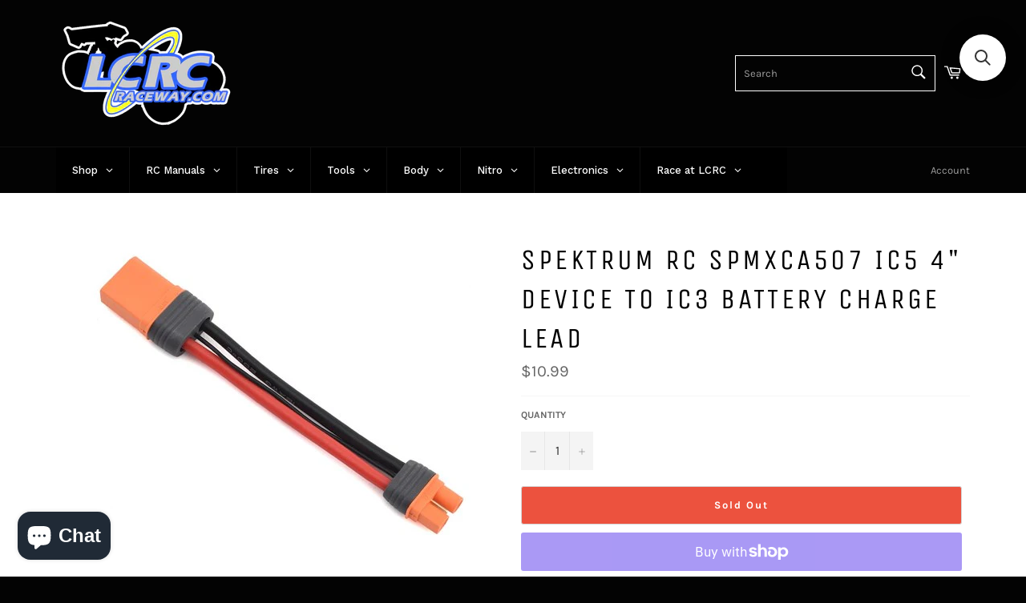

--- FILE ---
content_type: text/html; charset=utf-8
request_url: https://lcrcraceway.com/products/spektrumrcspmxca507ic54devicetoic3batterychargelead
body_size: 46268
content:
<!doctype html>
<html class="no-js" lang="en">
<head>

<script>
  var variantStock = {};
</script>
  
  <meta name="p:domain_verify" content="4e77aabcdd2fcb1514813dc654897a7f"/>
<meta name="p:domain_verify" content="4e77aabcdd2fcb1514813dc654897a7f"/>
  <meta charset="utf-8">
  <meta http-equiv="X-UA-Compatible" content="IE=edge,chrome=1">
  <meta name="viewport" content="width=device-width,initial-scale=1">
  <meta name="theme-color" content="#030303">

  
    <link rel="shortcut icon" href="//lcrcraceway.com/cdn/shop/files/FAVICON_72446931-54ad-49e0-b18c-5101fc269969_32x32.png?v=1641921239" type="image/png">
  


  <link rel="canonical" href="https://lcrcraceway.com/products/spektrumrcspmxca507ic54devicetoic3batterychargelead">
  <title>
  Spektrum RC SPMXCA507 IC5 4&quot; Device to IC3 Battery Charge Lead &ndash; LCRC Raceway
  </title>

  

  <!-- /snippets/social-meta-tags.liquid -->




<meta property="og:site_name" content="LCRC Raceway">
<meta property="og:url" content="https://lcrcraceway.com/products/spektrumrcspmxca507ic54devicetoic3batterychargelead">
<meta property="og:title" content="Spektrum RC SPMXCA507 IC5 4&quot; Device to IC3 Battery Charge Lead">
<meta property="og:type" content="product">
<meta property="og:description" content="LCRC Raceway has Offroad and Oval RC Tracks, and is a full service surface RC Hobby Shop located in Central Pennsylvania. We sells Mugen Seiki, Traxxas, Losi, Team Associated, RPM, MIP, Pro Line, JConcepts, and distributes from Horizon and HRP. ">

  <meta property="og:price:amount" content="10.99">
  <meta property="og:price:currency" content="USD">

<meta property="og:image" content="http://lcrcraceway.com/cdn/shop/products/eb069af713fe727d8b161486f9696f428f6417fa_1200x1200.jpg?v=1643576844">
<meta property="og:image:secure_url" content="https://lcrcraceway.com/cdn/shop/products/eb069af713fe727d8b161486f9696f428f6417fa_1200x1200.jpg?v=1643576844">


<meta name="twitter:card" content="summary_large_image">
<meta name="twitter:title" content="Spektrum RC SPMXCA507 IC5 4&quot; Device to IC3 Battery Charge Lead">
<meta name="twitter:description" content="LCRC Raceway has Offroad and Oval RC Tracks, and is a full service surface RC Hobby Shop located in Central Pennsylvania. We sells Mugen Seiki, Traxxas, Losi, Team Associated, RPM, MIP, Pro Line, JConcepts, and distributes from Horizon and HRP. ">

  <style data-shopify>
  :root {
    --color-body-text: #666;
    --color-body: #fff;
  }
</style>


  <script>
    document.documentElement.className = document.documentElement.className.replace('no-js', 'js');
  </script>

  <link href="//lcrcraceway.com/cdn/shop/t/7/assets/theme.scss.css?v=75772712537573140171761934753" rel="stylesheet" type="text/css" media="all" />

  <script>
    window.theme = window.theme || {};

    theme.strings = {
      stockAvailable: "1 available",
      addToCart: "Add to Cart",
      soldOut: "Sold Out",
      unavailable: "Unavailable",
      noStockAvailable: "The item could not be added to your cart because there are not enough in stock.",
      willNotShipUntil: "Will not ship until [date]",
      willBeInStockAfter: "Will be in stock after [date]",
      totalCartDiscount: "You're saving [savings]",
      addressError: "Error looking up that address",
      addressNoResults: "No results for that address",
      addressQueryLimit: "You have exceeded the Google API usage limit. Consider upgrading to a \u003ca href=\"https:\/\/developers.google.com\/maps\/premium\/usage-limits\"\u003ePremium Plan\u003c\/a\u003e.",
      authError: "There was a problem authenticating your Google Maps API Key.",
      slideNumber: "Slide [slide_number], current"
    };</script>

  <script src="//lcrcraceway.com/cdn/shop/t/7/assets/lazysizes.min.js?v=56045284683979784691657234813" async="async"></script>

  

  <script src="//lcrcraceway.com/cdn/shop/t/7/assets/vendor.js?v=59352919779726365461657234813" defer="defer"></script>

  
    <script>
      window.theme = window.theme || {};
      theme.moneyFormat = "${{amount}}";
    </script>
  

  <script src="//lcrcraceway.com/cdn/shop/t/7/assets/theme.js?v=154013265866290865691657236749" defer="defer"></script>

  <script>window.performance && window.performance.mark && window.performance.mark('shopify.content_for_header.start');</script><meta name="facebook-domain-verification" content="irua24wwg9wsg3xtcwapz72mw0s6ch">
<meta id="shopify-digital-wallet" name="shopify-digital-wallet" content="/17896407104/digital_wallets/dialog">
<meta name="shopify-checkout-api-token" content="d0ebb6ee2c69034e4847eceadd0c8246">
<meta id="in-context-paypal-metadata" data-shop-id="17896407104" data-venmo-supported="false" data-environment="production" data-locale="en_US" data-paypal-v4="true" data-currency="USD">
<link rel="alternate" type="application/json+oembed" href="https://lcrcraceway.com/products/spektrumrcspmxca507ic54devicetoic3batterychargelead.oembed">
<script async="async" src="/checkouts/internal/preloads.js?locale=en-US"></script>
<link rel="preconnect" href="https://shop.app" crossorigin="anonymous">
<script async="async" src="https://shop.app/checkouts/internal/preloads.js?locale=en-US&shop_id=17896407104" crossorigin="anonymous"></script>
<script id="apple-pay-shop-capabilities" type="application/json">{"shopId":17896407104,"countryCode":"US","currencyCode":"USD","merchantCapabilities":["supports3DS"],"merchantId":"gid:\/\/shopify\/Shop\/17896407104","merchantName":"LCRC Raceway","requiredBillingContactFields":["postalAddress","email"],"requiredShippingContactFields":["postalAddress","email"],"shippingType":"shipping","supportedNetworks":["visa","masterCard","discover","elo","jcb"],"total":{"type":"pending","label":"LCRC Raceway","amount":"1.00"},"shopifyPaymentsEnabled":true,"supportsSubscriptions":true}</script>
<script id="shopify-features" type="application/json">{"accessToken":"d0ebb6ee2c69034e4847eceadd0c8246","betas":["rich-media-storefront-analytics"],"domain":"lcrcraceway.com","predictiveSearch":true,"shopId":17896407104,"locale":"en"}</script>
<script>var Shopify = Shopify || {};
Shopify.shop = "lost-creek-cycles-lcrc-raceway.myshopify.com";
Shopify.locale = "en";
Shopify.currency = {"active":"USD","rate":"1.0"};
Shopify.country = "US";
Shopify.theme = {"name":"Copy of Venture","id":123963277354,"schema_name":"Venture","schema_version":"12.6.0","theme_store_id":775,"role":"main"};
Shopify.theme.handle = "null";
Shopify.theme.style = {"id":null,"handle":null};
Shopify.cdnHost = "lcrcraceway.com/cdn";
Shopify.routes = Shopify.routes || {};
Shopify.routes.root = "/";</script>
<script type="module">!function(o){(o.Shopify=o.Shopify||{}).modules=!0}(window);</script>
<script>!function(o){function n(){var o=[];function n(){o.push(Array.prototype.slice.apply(arguments))}return n.q=o,n}var t=o.Shopify=o.Shopify||{};t.loadFeatures=n(),t.autoloadFeatures=n()}(window);</script>
<script>
  window.ShopifyPay = window.ShopifyPay || {};
  window.ShopifyPay.apiHost = "shop.app\/pay";
  window.ShopifyPay.redirectState = null;
</script>
<script id="shop-js-analytics" type="application/json">{"pageType":"product"}</script>
<script defer="defer" async type="module" src="//lcrcraceway.com/cdn/shopifycloud/shop-js/modules/v2/client.init-shop-cart-sync_BdyHc3Nr.en.esm.js"></script>
<script defer="defer" async type="module" src="//lcrcraceway.com/cdn/shopifycloud/shop-js/modules/v2/chunk.common_Daul8nwZ.esm.js"></script>
<script type="module">
  await import("//lcrcraceway.com/cdn/shopifycloud/shop-js/modules/v2/client.init-shop-cart-sync_BdyHc3Nr.en.esm.js");
await import("//lcrcraceway.com/cdn/shopifycloud/shop-js/modules/v2/chunk.common_Daul8nwZ.esm.js");

  window.Shopify.SignInWithShop?.initShopCartSync?.({"fedCMEnabled":true,"windoidEnabled":true});

</script>
<script>
  window.Shopify = window.Shopify || {};
  if (!window.Shopify.featureAssets) window.Shopify.featureAssets = {};
  window.Shopify.featureAssets['shop-js'] = {"shop-cart-sync":["modules/v2/client.shop-cart-sync_QYOiDySF.en.esm.js","modules/v2/chunk.common_Daul8nwZ.esm.js"],"init-fed-cm":["modules/v2/client.init-fed-cm_DchLp9rc.en.esm.js","modules/v2/chunk.common_Daul8nwZ.esm.js"],"shop-button":["modules/v2/client.shop-button_OV7bAJc5.en.esm.js","modules/v2/chunk.common_Daul8nwZ.esm.js"],"init-windoid":["modules/v2/client.init-windoid_DwxFKQ8e.en.esm.js","modules/v2/chunk.common_Daul8nwZ.esm.js"],"shop-cash-offers":["modules/v2/client.shop-cash-offers_DWtL6Bq3.en.esm.js","modules/v2/chunk.common_Daul8nwZ.esm.js","modules/v2/chunk.modal_CQq8HTM6.esm.js"],"shop-toast-manager":["modules/v2/client.shop-toast-manager_CX9r1SjA.en.esm.js","modules/v2/chunk.common_Daul8nwZ.esm.js"],"init-shop-email-lookup-coordinator":["modules/v2/client.init-shop-email-lookup-coordinator_UhKnw74l.en.esm.js","modules/v2/chunk.common_Daul8nwZ.esm.js"],"pay-button":["modules/v2/client.pay-button_DzxNnLDY.en.esm.js","modules/v2/chunk.common_Daul8nwZ.esm.js"],"avatar":["modules/v2/client.avatar_BTnouDA3.en.esm.js"],"init-shop-cart-sync":["modules/v2/client.init-shop-cart-sync_BdyHc3Nr.en.esm.js","modules/v2/chunk.common_Daul8nwZ.esm.js"],"shop-login-button":["modules/v2/client.shop-login-button_D8B466_1.en.esm.js","modules/v2/chunk.common_Daul8nwZ.esm.js","modules/v2/chunk.modal_CQq8HTM6.esm.js"],"init-customer-accounts-sign-up":["modules/v2/client.init-customer-accounts-sign-up_C8fpPm4i.en.esm.js","modules/v2/client.shop-login-button_D8B466_1.en.esm.js","modules/v2/chunk.common_Daul8nwZ.esm.js","modules/v2/chunk.modal_CQq8HTM6.esm.js"],"init-shop-for-new-customer-accounts":["modules/v2/client.init-shop-for-new-customer-accounts_CVTO0Ztu.en.esm.js","modules/v2/client.shop-login-button_D8B466_1.en.esm.js","modules/v2/chunk.common_Daul8nwZ.esm.js","modules/v2/chunk.modal_CQq8HTM6.esm.js"],"init-customer-accounts":["modules/v2/client.init-customer-accounts_dRgKMfrE.en.esm.js","modules/v2/client.shop-login-button_D8B466_1.en.esm.js","modules/v2/chunk.common_Daul8nwZ.esm.js","modules/v2/chunk.modal_CQq8HTM6.esm.js"],"shop-follow-button":["modules/v2/client.shop-follow-button_CkZpjEct.en.esm.js","modules/v2/chunk.common_Daul8nwZ.esm.js","modules/v2/chunk.modal_CQq8HTM6.esm.js"],"lead-capture":["modules/v2/client.lead-capture_BntHBhfp.en.esm.js","modules/v2/chunk.common_Daul8nwZ.esm.js","modules/v2/chunk.modal_CQq8HTM6.esm.js"],"checkout-modal":["modules/v2/client.checkout-modal_CfxcYbTm.en.esm.js","modules/v2/chunk.common_Daul8nwZ.esm.js","modules/v2/chunk.modal_CQq8HTM6.esm.js"],"shop-login":["modules/v2/client.shop-login_Da4GZ2H6.en.esm.js","modules/v2/chunk.common_Daul8nwZ.esm.js","modules/v2/chunk.modal_CQq8HTM6.esm.js"],"payment-terms":["modules/v2/client.payment-terms_MV4M3zvL.en.esm.js","modules/v2/chunk.common_Daul8nwZ.esm.js","modules/v2/chunk.modal_CQq8HTM6.esm.js"]};
</script>
<script>(function() {
  var isLoaded = false;
  function asyncLoad() {
    if (isLoaded) return;
    isLoaded = true;
    var urls = ["https:\/\/main-app-production.upsellserverapi.com\/build\/external\/services\/session\/index.js?shop=lost-creek-cycles-lcrc-raceway.myshopify.com","https:\/\/omnisnippet1.com\/platforms\/shopify.js?source=scriptTag\u0026v=2025-05-14T19\u0026shop=lost-creek-cycles-lcrc-raceway.myshopify.com","https:\/\/searchanise-ef84.kxcdn.com\/widgets\/shopify\/init.js?a=5U0L3O1s4K\u0026shop=lost-creek-cycles-lcrc-raceway.myshopify.com","\/\/backinstock.useamp.com\/widget\/46837_1767157226.js?category=bis\u0026v=6\u0026shop=lost-creek-cycles-lcrc-raceway.myshopify.com"];
    for (var i = 0; i < urls.length; i++) {
      var s = document.createElement('script');
      s.type = 'text/javascript';
      s.async = true;
      s.src = urls[i];
      var x = document.getElementsByTagName('script')[0];
      x.parentNode.insertBefore(s, x);
    }
  };
  if(window.attachEvent) {
    window.attachEvent('onload', asyncLoad);
  } else {
    window.addEventListener('load', asyncLoad, false);
  }
})();</script>
<script id="__st">var __st={"a":17896407104,"offset":-18000,"reqid":"fd9c12f2-e4b7-4271-a045-35429f30f201-1769002804","pageurl":"lcrcraceway.com\/products\/spektrumrcspmxca507ic54devicetoic3batterychargelead","u":"43d067e42227","p":"product","rtyp":"product","rid":6748657385514};</script>
<script>window.ShopifyPaypalV4VisibilityTracking = true;</script>
<script id="captcha-bootstrap">!function(){'use strict';const t='contact',e='account',n='new_comment',o=[[t,t],['blogs',n],['comments',n],[t,'customer']],c=[[e,'customer_login'],[e,'guest_login'],[e,'recover_customer_password'],[e,'create_customer']],r=t=>t.map((([t,e])=>`form[action*='/${t}']:not([data-nocaptcha='true']) input[name='form_type'][value='${e}']`)).join(','),a=t=>()=>t?[...document.querySelectorAll(t)].map((t=>t.form)):[];function s(){const t=[...o],e=r(t);return a(e)}const i='password',u='form_key',d=['recaptcha-v3-token','g-recaptcha-response','h-captcha-response',i],f=()=>{try{return window.sessionStorage}catch{return}},m='__shopify_v',_=t=>t.elements[u];function p(t,e,n=!1){try{const o=window.sessionStorage,c=JSON.parse(o.getItem(e)),{data:r}=function(t){const{data:e,action:n}=t;return t[m]||n?{data:e,action:n}:{data:t,action:n}}(c);for(const[e,n]of Object.entries(r))t.elements[e]&&(t.elements[e].value=n);n&&o.removeItem(e)}catch(o){console.error('form repopulation failed',{error:o})}}const l='form_type',E='cptcha';function T(t){t.dataset[E]=!0}const w=window,h=w.document,L='Shopify',v='ce_forms',y='captcha';let A=!1;((t,e)=>{const n=(g='f06e6c50-85a8-45c8-87d0-21a2b65856fe',I='https://cdn.shopify.com/shopifycloud/storefront-forms-hcaptcha/ce_storefront_forms_captcha_hcaptcha.v1.5.2.iife.js',D={infoText:'Protected by hCaptcha',privacyText:'Privacy',termsText:'Terms'},(t,e,n)=>{const o=w[L][v],c=o.bindForm;if(c)return c(t,g,e,D).then(n);var r;o.q.push([[t,g,e,D],n]),r=I,A||(h.body.append(Object.assign(h.createElement('script'),{id:'captcha-provider',async:!0,src:r})),A=!0)});var g,I,D;w[L]=w[L]||{},w[L][v]=w[L][v]||{},w[L][v].q=[],w[L][y]=w[L][y]||{},w[L][y].protect=function(t,e){n(t,void 0,e),T(t)},Object.freeze(w[L][y]),function(t,e,n,w,h,L){const[v,y,A,g]=function(t,e,n){const i=e?o:[],u=t?c:[],d=[...i,...u],f=r(d),m=r(i),_=r(d.filter((([t,e])=>n.includes(e))));return[a(f),a(m),a(_),s()]}(w,h,L),I=t=>{const e=t.target;return e instanceof HTMLFormElement?e:e&&e.form},D=t=>v().includes(t);t.addEventListener('submit',(t=>{const e=I(t);if(!e)return;const n=D(e)&&!e.dataset.hcaptchaBound&&!e.dataset.recaptchaBound,o=_(e),c=g().includes(e)&&(!o||!o.value);(n||c)&&t.preventDefault(),c&&!n&&(function(t){try{if(!f())return;!function(t){const e=f();if(!e)return;const n=_(t);if(!n)return;const o=n.value;o&&e.removeItem(o)}(t);const e=Array.from(Array(32),(()=>Math.random().toString(36)[2])).join('');!function(t,e){_(t)||t.append(Object.assign(document.createElement('input'),{type:'hidden',name:u})),t.elements[u].value=e}(t,e),function(t,e){const n=f();if(!n)return;const o=[...t.querySelectorAll(`input[type='${i}']`)].map((({name:t})=>t)),c=[...d,...o],r={};for(const[a,s]of new FormData(t).entries())c.includes(a)||(r[a]=s);n.setItem(e,JSON.stringify({[m]:1,action:t.action,data:r}))}(t,e)}catch(e){console.error('failed to persist form',e)}}(e),e.submit())}));const S=(t,e)=>{t&&!t.dataset[E]&&(n(t,e.some((e=>e===t))),T(t))};for(const o of['focusin','change'])t.addEventListener(o,(t=>{const e=I(t);D(e)&&S(e,y())}));const B=e.get('form_key'),M=e.get(l),P=B&&M;t.addEventListener('DOMContentLoaded',(()=>{const t=y();if(P)for(const e of t)e.elements[l].value===M&&p(e,B);[...new Set([...A(),...v().filter((t=>'true'===t.dataset.shopifyCaptcha))])].forEach((e=>S(e,t)))}))}(h,new URLSearchParams(w.location.search),n,t,e,['guest_login'])})(!0,!0)}();</script>
<script integrity="sha256-4kQ18oKyAcykRKYeNunJcIwy7WH5gtpwJnB7kiuLZ1E=" data-source-attribution="shopify.loadfeatures" defer="defer" src="//lcrcraceway.com/cdn/shopifycloud/storefront/assets/storefront/load_feature-a0a9edcb.js" crossorigin="anonymous"></script>
<script crossorigin="anonymous" defer="defer" src="//lcrcraceway.com/cdn/shopifycloud/storefront/assets/shopify_pay/storefront-65b4c6d7.js?v=20250812"></script>
<script data-source-attribution="shopify.dynamic_checkout.dynamic.init">var Shopify=Shopify||{};Shopify.PaymentButton=Shopify.PaymentButton||{isStorefrontPortableWallets:!0,init:function(){window.Shopify.PaymentButton.init=function(){};var t=document.createElement("script");t.src="https://lcrcraceway.com/cdn/shopifycloud/portable-wallets/latest/portable-wallets.en.js",t.type="module",document.head.appendChild(t)}};
</script>
<script data-source-attribution="shopify.dynamic_checkout.buyer_consent">
  function portableWalletsHideBuyerConsent(e){var t=document.getElementById("shopify-buyer-consent"),n=document.getElementById("shopify-subscription-policy-button");t&&n&&(t.classList.add("hidden"),t.setAttribute("aria-hidden","true"),n.removeEventListener("click",e))}function portableWalletsShowBuyerConsent(e){var t=document.getElementById("shopify-buyer-consent"),n=document.getElementById("shopify-subscription-policy-button");t&&n&&(t.classList.remove("hidden"),t.removeAttribute("aria-hidden"),n.addEventListener("click",e))}window.Shopify?.PaymentButton&&(window.Shopify.PaymentButton.hideBuyerConsent=portableWalletsHideBuyerConsent,window.Shopify.PaymentButton.showBuyerConsent=portableWalletsShowBuyerConsent);
</script>
<script>
  function portableWalletsCleanup(e){e&&e.src&&console.error("Failed to load portable wallets script "+e.src);var t=document.querySelectorAll("shopify-accelerated-checkout .shopify-payment-button__skeleton, shopify-accelerated-checkout-cart .wallet-cart-button__skeleton"),e=document.getElementById("shopify-buyer-consent");for(let e=0;e<t.length;e++)t[e].remove();e&&e.remove()}function portableWalletsNotLoadedAsModule(e){e instanceof ErrorEvent&&"string"==typeof e.message&&e.message.includes("import.meta")&&"string"==typeof e.filename&&e.filename.includes("portable-wallets")&&(window.removeEventListener("error",portableWalletsNotLoadedAsModule),window.Shopify.PaymentButton.failedToLoad=e,"loading"===document.readyState?document.addEventListener("DOMContentLoaded",window.Shopify.PaymentButton.init):window.Shopify.PaymentButton.init())}window.addEventListener("error",portableWalletsNotLoadedAsModule);
</script>

<script type="module" src="https://lcrcraceway.com/cdn/shopifycloud/portable-wallets/latest/portable-wallets.en.js" onError="portableWalletsCleanup(this)" crossorigin="anonymous"></script>
<script nomodule>
  document.addEventListener("DOMContentLoaded", portableWalletsCleanup);
</script>

<link id="shopify-accelerated-checkout-styles" rel="stylesheet" media="screen" href="https://lcrcraceway.com/cdn/shopifycloud/portable-wallets/latest/accelerated-checkout-backwards-compat.css" crossorigin="anonymous">
<style id="shopify-accelerated-checkout-cart">
        #shopify-buyer-consent {
  margin-top: 1em;
  display: inline-block;
  width: 100%;
}

#shopify-buyer-consent.hidden {
  display: none;
}

#shopify-subscription-policy-button {
  background: none;
  border: none;
  padding: 0;
  text-decoration: underline;
  font-size: inherit;
  cursor: pointer;
}

#shopify-subscription-policy-button::before {
  box-shadow: none;
}

      </style>

<script>window.performance && window.performance.mark && window.performance.mark('shopify.content_for_header.end');</script>


  












<!-- BEGIN app block: shopify://apps/oneloyalty/blocks/widget/6119b281-36ce-42b5-93ab-6aaf5fb224ce -->
<!-- BEGIN app snippet: scriptAppJson -->

<script type="application/json" data-app="one-loyalty-setting">
  {
    "shop": {
     "id": 17896407104,
     "currency": "USD",
     "shopify_domain": "lost-creek-cycles-lcrc-raceway.myshopify.com",
     "storefront_access_token": ""
    },
    "customer": {
      "id": "",
      "email": "",
      "first_name": "",
      "last_name": "",
      "phone": "",
      "money_format": "${{amount}}", 
      "country": "",
      "country_code": "",
      "language": "en",
      "default_first_name": "",
      "default_last_name": "",
      "default_address1": "",
      "default_address2": "",
      "default_city": "",
      "accepts_marketing": false,
      "isGuest": true,
      "store_credit_balance": null,
      "orders_count": 0
    },
    "template":  "product" , 
    "product":  {"id":6748657385514,"title":"Spektrum RC SPMXCA507  IC5 4\" Device to IC3 Battery Charge Lead","handle":"spektrumrcspmxca507ic54devicetoic3batterychargelead","description":null,"published_at":"2022-01-30T16:07:23-05:00","created_at":"2022-01-30T16:07:24-05:00","vendor":"Horizon","type":"RC","tags":["Plug Adapter"],"price":1099,"price_min":1099,"price_max":1099,"available":false,"price_varies":false,"compare_at_price":null,"compare_at_price_min":0,"compare_at_price_max":0,"compare_at_price_varies":false,"variants":[{"id":39857398710314,"title":"Default Title","option1":"Default Title","option2":null,"option3":null,"sku":"605482278697","requires_shipping":true,"taxable":true,"featured_image":null,"available":false,"name":"Spektrum RC SPMXCA507  IC5 4\" Device to IC3 Battery Charge Lead","public_title":null,"options":["Default Title"],"price":1099,"weight":0,"compare_at_price":null,"inventory_management":"shopify","barcode":"605482278697","requires_selling_plan":false,"selling_plan_allocations":[]}],"images":["\/\/lcrcraceway.com\/cdn\/shop\/products\/eb069af713fe727d8b161486f9696f428f6417fa.jpg?v=1643576844"],"featured_image":"\/\/lcrcraceway.com\/cdn\/shop\/products\/eb069af713fe727d8b161486f9696f428f6417fa.jpg?v=1643576844","options":["Title"],"media":[{"alt":null,"id":21427348471850,"position":1,"preview_image":{"aspect_ratio":1.25,"height":380,"width":475,"src":"\/\/lcrcraceway.com\/cdn\/shop\/products\/eb069af713fe727d8b161486f9696f428f6417fa.jpg?v=1643576844"},"aspect_ratio":1.25,"height":380,"media_type":"image","src":"\/\/lcrcraceway.com\/cdn\/shop\/products\/eb069af713fe727d8b161486f9696f428f6417fa.jpg?v=1643576844","width":475}],"requires_selling_plan":false,"selling_plan_groups":[],"content":null} , 
    "product_collections":  [{"id":120793432128,"handle":"best-selling-products","title":"Best Selling Products","updated_at":"2026-01-21T07:02:54-05:00","body_html":null,"published_at":"2019-02-13T12:12:45-05:00","sort_order":"best-selling","template_suffix":null,"disjunctive":true,"rules":[{"column":"title","relation":"contains","condition":"Best Selling"},{"column":"title","relation":"not_contains","condition":"Best Selling"}],"published_scope":"web"},{"id":428832653602,"handle":"best-selling-collection","title":"Best selling products","updated_at":"2026-01-21T07:02:54-05:00","body_html":null,"published_at":"2022-12-02T10:47:10-05:00","sort_order":"best-selling","template_suffix":null,"disjunctive":false,"rules":[{"column":"variant_price","relation":"greater_than","condition":"0"}],"published_scope":"web"},{"id":428832620834,"handle":"new-collection","title":"New products","updated_at":"2026-01-21T07:02:54-05:00","body_html":null,"published_at":"2022-12-02T10:47:10-05:00","sort_order":"created-desc","template_suffix":null,"disjunctive":false,"rules":[{"column":"variant_price","relation":"greater_than","condition":"0"}],"published_scope":"web"},{"id":120793464896,"handle":"newest-products","title":"Newest Products","updated_at":"2026-01-21T07:02:54-05:00","body_html":"Check out the very latest to our online store! These items are listed newest first!","published_at":"2019-02-13T12:12:46-05:00","sort_order":"created-desc","template_suffix":"","disjunctive":true,"rules":[{"column":"title","relation":"contains","condition":"Newest"},{"column":"title","relation":"not_contains","condition":"Newest"}],"published_scope":"web","image":{"created_at":"2019-03-06T09:46:51-05:00","alt":null,"width":1920,"height":1058,"src":"\/\/lcrcraceway.com\/cdn\/shop\/collections\/2241208daad0f284fb0bef2550432ded.jpg?v=1551883611"}}] , 
    "priceWithoutCurrency": 1099,
    "setting":  {"storefront_widget_status":1,"access_button_settings":{"access_button_type":"text","display_position":"bottom_right","side_spacing":20,"bottom_spacing":72,"access_button_custom_icons":[],"access_button_icon":"icon_1","access_button_text":"Rewards"},"theme_settings":{"primary_color":"#000000","text_color":"#FFFFFF"},"point_calculator_settings":{"product_detail":{"status":true,"color_scheme_type":"default","primary_color":"#EC6B1D","secondary_color":"#FFFFFF"},"thank_you_page":{"status":false},"cart_page":{"status":true,"color_scheme_type":"default","primary_color":"#EC6B1D","secondary_color":"#FFFFFF"}},"referral_announcement_settings":{"status":false,"text":"Refer friends and get 9,999 points","text_color":"#FFFFFF","primary_color":"#BB254A"},"translation_settings":{"welcome_message":null,"earn_points":null,"redeem_points":null,"referral_program":null,"my_rewards":null,"point_history":null,"member_tier":null},"loyalty_page_status":1,"loyalty_page_settings":{"primary_color":"#5B762D","typography_heading_font_size_scale":100,"typography_title_font_size_scale":100,"typography_body_font_size_scale":100,"banner_image_mobile":{"id":null,"url":null},"banner_image_desktop":{"id":null,"url":"https://cdn.shopify.com/s/files/1/0629/4136/4317/files/OL_page-banner-do-not-remove.png?v=1737109226"}},"campaign_settings":{"product_detail":{"color_scheme_type":"default","primary_color":"#EC6B1D","secondary_color":"#FFFFFF"},"announcement_bar":{"color_scheme_type":"default","primary_color":"#EC6B1D","secondary_color":"#FFFFFF"},"discount_popup":{"color_scheme_type":"default","primary_color":"#EC6B1D","secondary_color":"#020202","background_color":"#FFFFFF"},"bonus_point_popup":{"color_scheme_type":"default","primary_color":"#EC6B1D","secondary_color":"#020202","background_color":"#FFFFFF"}}} ,
    "OLRedirectLoginSuccess":   null ,
    "om_request_settings_timestamp":   "" ,
    "ol_points_branding_settings":   null ,
    "ol_integration_settings":   [] ,
    "ol_campaign_overview":   {"discount_campaign_ids":[],"bonus_point_campaign_ids":[],"discount_display_on":[],"bonus_point_display_on":[]} 
  }
</script>
<script type="text/javascript">
  const now = new Date();
  const day = String(now.getDate()).padStart(2, '0');
  const month = String(now.getMonth() + 1).padStart(2, '0');
  const year = now.getFullYear();
  const hours = String(now.getHours()).padStart(2, '0');
  const minutes = String(now.getMinutes()).padStart(2, '0');
  const seconds = String(now.getSeconds()).padStart(2, '0');
  const milliseconds = String(now.getMilliseconds()).padStart(3, '0');
  const formattedDate = `${day}/${month}/${year} - ${hours}:${minutes}:${seconds}:${milliseconds}`;
  console.log('oneloyalty init at', formattedDate);
</script>
<style>
  .gamification-skeleton {
    height: 540px;
    display: block;
    background-color: #e2e5e7;
    background-image: linear-gradient(90deg, rgba(255, 255, 255, 0), rgba(255, 255, 255, 0.5), rgba(255, 255, 255, 0));
    background-size: 40px 100%;
    background-repeat: no-repeat;
    background-position: -100% 0;
    animation: shine 1s ease infinite;
  }

  @keyframes shine {
    0% {
      background-position: -40px 0;
    }
    100% {
      background-position: 100% 0;
    }
  }
</style>


<!-- END app snippet --><!-- BEGIN app snippet: vite-tag --><!-- OneLoyalty app extension -->
<script type="module" src="https://cdn.shopify.com/extensions/019b699f-abd7-7e60-95cf-3564911af2dd/oneloyalty-1.48.9/assets/index-BvHTPGRW.js" crossorigin="anonymous"></script>
<link href="//cdn.shopify.com/extensions/019b699f-abd7-7e60-95cf-3564911af2dd/oneloyalty-1.48.9/assets/index-BId41fjI.css" rel="stylesheet" type="text/css" media="all" />
<script>
  console.log("OneLoyalty Production - Released at: 12/29/2025, 05:20:10 PM");
</script><!-- END app snippet -->

<!-- END app block --><!-- BEGIN app block: shopify://apps/globo-mega-menu/blocks/app-embed/7a00835e-fe40-45a5-a615-2eb4ab697b58 -->
<link href="//cdn.shopify.com/extensions/019b6e53-04e2-713c-aa06-5bced6079bf6/menufrontend-304/assets/main-navigation-styles.min.css" rel="stylesheet" type="text/css" media="all" />
<link href="//cdn.shopify.com/extensions/019b6e53-04e2-713c-aa06-5bced6079bf6/menufrontend-304/assets/theme-styles.min.css" rel="stylesheet" type="text/css" media="all" />
<script type="text/javascript" hs-ignore data-cookieconsent="ignore" data-ccm-injected>
document.getElementsByTagName('html')[0].classList.add('globo-menu-loading');
window.GloboMenuConfig = window.GloboMenuConfig || {}
window.GloboMenuConfig.curLocale = "en";
window.GloboMenuConfig.shop = "lost-creek-cycles-lcrc-raceway.myshopify.com";
window.GloboMenuConfig.GloboMenuLocale = "en";
window.GloboMenuConfig.locale = "en";
window.menuRootUrl = "";
window.GloboMenuCustomer = false;
window.GloboMenuAssetsUrl = 'https://cdn.shopify.com/extensions/019b6e53-04e2-713c-aa06-5bced6079bf6/menufrontend-304/assets/';
window.GloboMenuFilesUrl = '//lcrcraceway.com/cdn/shop/files/';
window.GloboMenuLinklists = {"main-menu": [{'url' :"\/collections\/car-kits", 'title': "RC Cars, Trucks, \u0026 Kits"},{'url' :"https:\/\/lcrcraceway.com\/pages\/search-results-page?q=Tires", 'title': "Tires \u0026 Wheels"},{'url' :"\/collections\/rc-tools", 'title': "RC Tools"},{'url' :"https:\/\/lcrcraceway.com\/pages\/search-results-page?q=Body%20Paint", 'title': "RC Bodies, Wings, \u0026 Paint"},{'url' :"\/collections\/storage", 'title': "Storage"},{'url' :"\/collections\/all-nitro-accessories", 'title': "Engines\/Fuel"},{'url' :"\/collections\/lipo-batteries", 'title': "Batteries \u0026 Chargers"},{'url' :"\/collections\/electrical-accessories", 'title': "Electronics"},{'url' :"\/collections\/pinion-gears", 'title': "Pinion Gears"},{'url' :"\/collections\/fluids", 'title': "Fluids"},{'url' :"\/collections\/hardware", 'title': "Hardware"},{'url' :"\/collections", 'title': "Search Tools"},{'url' :"\/pages\/about-us", 'title': "Race LCRC"},{'url' :"https:\/\/lcrcraceway.com\/pages\/about-us", 'title': "About Us"}],"footer": [{'url' :"\/search", 'title': "Search"},{'url' :"\/pages\/facility", 'title': "Visitors Guide"},{'url' :"\/pages\/2021-offroad-schedule", 'title': "LCRC Offroad Schedule"},{'url' :"\/pages\/oval-racing", 'title': "LCRC Oval Racing"},{'url' :"https:\/\/lcrcraceway.com\/pages\/register-affiliate-account", 'title': "Become an Affiliate "},{'url' :"\/blogs\/introducing-the-lcrc-raceway-online-store", 'title': "Blog"},{'url' :"\/pages\/contact-us", 'title': "Contact Us"},{'url' :"#smile-home", 'title': "LCRC Loyalty"}],"title-menu": [{'url' :"\/collections", 'title': "Shop"},{'url' :"\/search", 'title': "Search Products"},{'url' :"\/collections", 'title': "All Collections"}],"search-by-vehicle": [{'url' :"\/collections\/parts-compatible-with-an-outlaw-4", 'title': "Custom Works Outlaw 4 Compatible Parts"},{'url' :"\/collections\/parts-compatible-with-a-custom-works-outlaw-3", 'title': "Custom Works Outlaw 3 Compatible Parts"},{'url' :"\/collections\/parts-compatible-with-a-custom-works-rocket-4", 'title': "Custom Works Rocket 4 Compatible Parts"},{'url' :"\/collections\/parts-compatible-with-a-custom-works-rocket-3", 'title': "Custom Works Rocket 3 Compatible Parts"},{'url' :"\/collections\/parts-compatible-with-a-custom-works-enforcer-7", 'title': "Custom Works Enforcer 7 Compatible Parts"},{'url' :"\/collections\/parts-compatible-with-a-custom-works-intimidator-7", 'title': "Custom Works Intimidator 7 Compatible Parts"},{'url' :"\/collections\/parts-compatible-with-a-custom-works-dominator", 'title': "Custom Works Dominator Compatible Parts"},{'url' :"\/collections\/team-associated-rc10b6-4-compatible-parts", 'title': "Team Associated RC10B6.4 Compatible Parts"},{'url' :"\/collections\/team-associated-rc10b6-4d-compatible-parts", 'title': "Team Associated RC10B6.4D Compatible Parts"},{'url' :"\/collections\/traxxas-trx4m-compatible-parts", 'title': "Traxxas TRX4M Compatible Parts"},{'url' :"\/collections\/losi-mini-b-parts-collection", 'title': "Losi Mini-B Parts Collection"},{'url' :"\/collections\/team-associated-b4-b4e-parts", 'title': "Team Associated RC8B4 \u0026 RC8B4e Parts"}],"customer-account-main-menu": [{'url' :"\/", 'title': "Shop"},{'url' :"https:\/\/shopify.com\/17896407104\/account\/orders?locale=en\u0026region_country=US", 'title': "Orders"}]}
window.GloboMenuConfig.is_app_embedded = true;
window.showAdsInConsole = true;
</script>

<script hs-ignore data-cookieconsent="ignore" data-ccm-injected type="text/javascript">
  window.GloboMenus = window.GloboMenus || [];
  var menuKey = "23547";
  window.GloboMenus[menuKey] = window.GloboMenus[menuKey] || {};
  window.GloboMenus[menuKey].id = menuKey;window.GloboMenus[menuKey].replacement = {"type":"auto"};window.GloboMenus[menuKey].type = "main";
  window.GloboMenus[menuKey].schedule = {"enable":false,"from":"0","to":"0"};
  window.GloboMenus[menuKey].settings ={"font":{"tab_fontsize":"14","menu_fontsize":"13","tab_fontfamily":"Work Sans","tab_fontweight":"500","menu_fontfamily":"Work Sans","menu_fontweight":"500","tab_fontfamily_2":"Lato","menu_fontfamily_2":"Lato","submenu_text_fontsize":"13","tab_fontfamily_custom":false,"menu_fontfamily_custom":false,"submenu_text_fontfamily":"Work Sans","submenu_text_fontweight":"400","submenu_heading_fontsize":"14","submenu_text_fontfamily_2":"Arimo","submenu_heading_fontfamily":"Work Sans","submenu_heading_fontweight":"600","submenu_description_fontsize":"12","submenu_heading_fontfamily_2":"Bitter","submenu_description_fontfamily":"Work Sans","submenu_description_fontweight":"400","submenu_text_fontfamily_custom":false,"submenu_description_fontfamily_2":"Indie Flower","submenu_heading_fontfamily_custom":false,"submenu_description_fontfamily_custom":false},"color":{"menu_text":"#ffffff","menu_border":"#0f0f0f","submenu_text":"#313131","atc_text_color":"#FFFFFF","submenu_border":"#d1d1d1","menu_background":"#000000","menu_text_hover":"#f6f1f1","sale_text_color":"#ffffff","submenu_heading":"#ae2828","tab_heading_color":"#202020","soldout_text_color":"#757575","submenu_background":"#ffffff","submenu_text_hover":"#000000","submenu_description":"#969696","atc_background_color":"#1F1F1F","atc_text_color_hover":"#FFFFFF","tab_background_hover":"#d9d9d9","menu_background_hover":"#1d1d1d","sale_background_color":"#ec523e","soldout_background_color":"#d5d5d5","tab_heading_active_color":"#000000","submenu_description_hover":"#4d5bcd","atc_background_color_hover":"#000000"},"general":{"align":"left","login":false,"border":true,"logout":false,"search":false,"account":false,"trigger":"hover","register":false,"atcButton":false,"indicators":true,"responsive":"768","transition":"fade","menu_padding":"20","carousel_loop":false,"mobile_border":true,"mobile_trigger":"click_toggle","submenu_border":true,"tab_lineheight":"50","menu_lineheight":"50","lazy_load_enable":false,"transition_delay":"150","transition_speed":"299","carousel_auto_play":true,"dropdown_lineheight":"50","linklist_lineheight":"30","mobile_sticky_header":true,"desktop_sticky_header":true,"mobile_hide_linklist_submenu":false},"language":{"name":"Name","sale":"Sale","send":"Send","view":"View details","email":"Email","phone":"Phone Number","search":"Search for...","message":"Message","sold_out":"Sold out","add_to_cart":"Add to cart"}};
  window.GloboMenus[menuKey].itemsLength = 8;
</script><script type="template/html" id="globoMenu23547HTML"><ul class="gm-menu gm-menu-23547 gm-bordered gm-mobile-bordered gm-has-retractor gm-submenu-align-left gm-menu-trigger-hover gm-transition-fade" data-menu-id="23547" data-transition-speed="299" data-transition-delay="150">
<li data-gmmi="0" data-gmdi="0" class="gm-item gm-level-0 gm-has-submenu gm-submenu-dropdown gm-submenu-align-left"><a class="gm-target" title="Shop"><span class="gm-text">Shop</span><span class="gm-retractor"></span></a><ul class="gm-submenu gm-dropdown gm-submenu-bordered gm-orientation-vertical ">
<li class="gm-item"><a class="gm-target" title="Car Kits" href="/collections/car-kits"><span class="gm-text">Car Kits</span></a>
</li>
<li class="gm-item gm-has-submenu gm-submenu-dropdown gm-submenu-align-left"><a class="gm-target" title="By The Brand"><span class="gm-text">By The Brand</span><span class="gm-retractor"></span></a><ul class="gm-submenu gm-dropdown gm-submenu-bordered gm-orientation-vertical ">
<li class="gm-item"><a class="gm-target" title="Custom Works" href="https://lcrcraceway.com/collections/custom-works-rc"><span class="gm-text">Custom Works</span></a>
</li>
<li class="gm-item"><a class="gm-target" title="GFRP" href="/collections/gfrp"><span class="gm-text">GFRP</span></a>
</li>
<li class="gm-item"><a class="gm-target" title="Kyosho" href="/collections/kyosho"><span class="gm-text">Kyosho</span></a>
</li>
<li class="gm-item"><a class="gm-target" title="Mugen Seiki" href="https://lcrcraceway.com/collections/mugen-seiki"><span class="gm-text">Mugen Seiki</span></a>
</li>
<li class="gm-item"><a class="gm-target" title="Team Losi Racing TLR" href="https://lcrcraceway.com/collections/team-losi-racing"><span class="gm-text">Team Losi Racing TLR</span></a>
</li>
<li class="gm-item"><a class="gm-target" title="Tekno" href="https://lcrcraceway.com/collections/tekno-1"><span class="gm-text">Tekno</span></a>
</li>
<li class="gm-item"><a class="gm-target" title="Team Associated" href="https://lcrcraceway.com/collections/team-associated"><span class="gm-text">Team Associated</span></a>
</li>
<li class="gm-item"><a class="gm-target" title="Traxxas" href="https://lcrcraceway.com/collections/traxxas"><span class="gm-text">Traxxas</span></a>
</li>
<li class="gm-item"><a class="gm-target" title="X Ray" href="https://lcrcraceway.com/collections/x-ray-parts"><span class="gm-text">X Ray</span></a>
</li></ul>
</li>
<li class="gm-item gm-has-submenu gm-submenu-dropdown gm-submenu-align-left"><a class="gm-target" title="By The Vehicle"><span class="gm-text">By The Vehicle</span><span class="gm-retractor"></span></a><ul class="gm-submenu gm-dropdown gm-submenu-bordered gm-orientation-vertical ">
<li class="gm-item gm-has-submenu gm-submenu-dropdown gm-submenu-align-left"><a class="gm-target" title="Traxxas"><span class="gm-text">Traxxas</span><span class="gm-retractor"></span></a><ul class="gm-submenu gm-dropdown gm-submenu-bordered gm-orientation-vertical ">
<li class="gm-item"><a class="gm-target" title="Traxxas Slash 2wd Parts Collection" href="/collections/traxxas-slash-2wd-parts-collection"><span class="gm-text">Traxxas Slash 2wd Parts Collection</span></a>
</li>
<li class="gm-item"><a class="gm-target" title="Traxxas Slash 4x4 Parts" href="/collections/traxxas-slash-4x4-parts"><span class="gm-text">Traxxas Slash 4x4 Parts</span></a>
</li>
<li class="gm-item"><a class="gm-target" title="Traxxas TRX4M Compatible Parts" href="/collections/traxxas-trx4m-compatible-parts"><span class="gm-text">Traxxas TRX4M Compatible Parts</span></a>
</li></ul>
</li>
<li class="gm-item gm-has-submenu gm-submenu-dropdown gm-submenu-align-left"><a class="gm-target" title="Custom Works"><span class="gm-text">Custom Works</span><span class="gm-retractor"></span></a><ul class="gm-submenu gm-dropdown gm-submenu-bordered gm-orientation-vertical ">
<li class="gm-item"><a class="gm-target" title="Custom Works Outlaw 4 Compatible Parts" href="/collections/parts-compatible-with-an-outlaw-4"><span class="gm-text">Custom Works Outlaw 4 Compatible Parts</span></a>
</li>
<li class="gm-item"><a class="gm-target" title="Custom Works Outlaw 3 Compatible Parts" href="/collections/parts-compatible-with-a-custom-works-outlaw-3"><span class="gm-text">Custom Works Outlaw 3 Compatible Parts</span></a>
</li>
<li class="gm-item"><a class="gm-target" title="Custom Works Rocket 4 Compatible Parts" href="/collections/parts-compatible-with-a-custom-works-rocket-4"><span class="gm-text">Custom Works Rocket 4 Compatible Parts</span></a>
</li>
<li class="gm-item"><a class="gm-target" title="Custom Works Rocket 3 Compatible Parts" href="/collections/parts-compatible-with-a-custom-works-rocket-3"><span class="gm-text">Custom Works Rocket 3 Compatible Parts</span></a>
</li>
<li class="gm-item"><a class="gm-target" title="Custom Works Intimidator 7 Compatible Parts" href="/collections/parts-compatible-with-a-custom-works-intimidator-7"><span class="gm-text">Custom Works Intimidator 7 Compatible Parts</span></a>
</li>
<li class="gm-item"><a class="gm-target" title="Custom Works Enforcer 7 Compatible Parts" href="/collections/parts-compatible-with-a-custom-works-enforcer-7"><span class="gm-text">Custom Works Enforcer 7 Compatible Parts</span></a>
</li>
<li class="gm-item"><a class="gm-target" title="Custom Works Dominator Compatible Parts" href="/collections/parts-compatible-with-a-custom-works-dominator"><span class="gm-text">Custom Works Dominator Compatible Parts</span></a>
</li></ul>
</li>
<li class="gm-item"><a class="gm-target" title="SCX24 Parts &amp; Upgrades" href="/collections/scx24-parts-upgrades"><span class="gm-text">SCX24 Parts & Upgrades</span></a>
</li>
<li class="gm-item gm-has-submenu gm-submenu-dropdown gm-submenu-align-left"><a class="gm-target" title="Mugen Seiki"><span class="gm-text">Mugen Seiki</span><span class="gm-retractor"></span></a><ul class="gm-submenu gm-dropdown gm-submenu-bordered gm-orientation-vertical ">
<li class="gm-item"><a class="gm-target" title="Mugen MBX8R Nitro Buggy Parts &amp; Car Kit (2022)" href="/collections/new-mugen-mbx8r"><span class="gm-text">Mugen MBX8R Nitro Buggy Parts & Car Kit (2022)</span></a>
</li>
<li class="gm-item"><a class="gm-target" title="Mugen MBX8T Eco Parts Collection" href="/collections/mbx8-eco-parts-by-vehicle"><span class="gm-text">Mugen MBX8T Eco Parts Collection</span></a>
</li>
<li class="gm-item"><a class="gm-target" title="Mugen MBX8T Truggy Parts Collection" href="/collections/mugen-mbx8t-parts"><span class="gm-text">Mugen MBX8T Truggy Parts Collection</span></a>
</li>
<li class="gm-item"><a class="gm-target" title="*NEW* Mugen MBX8R Eco Car &amp; Parts" href="/collections/new-mugen-mbx8r-eco-car-parts"><span class="gm-text">*NEW* Mugen MBX8R Eco Car & Parts</span></a>
</li>
<li class="gm-item"><a class="gm-target" title="Mugen 1/8 Late Model Conversion" href="/collections/mugen-1-8-late-model-conversion"><span class="gm-text">Mugen 1/8 Late Model Conversion</span></a>
</li>
<li class="gm-item"><a class="gm-target" title="Mugen Seiki Touring Car MTC-1 Parts" href="/collections/mugen-seiki-touring-car-mtc-1-parts"><span class="gm-text">Mugen Seiki Touring Car MTC-1 Parts</span></a>
</li>
<li class="gm-item"><a class="gm-target" title="Mugen Seiki MSB1 Parts" href="/collections/mugen-seiki-msb1-parts"><span class="gm-text">Mugen Seiki MSB1 Parts</span></a>
</li></ul>
</li>
<li class="gm-item gm-has-submenu gm-submenu-dropdown gm-submenu-align-left"><a class="gm-target" title="Team Associated" href="/collections/team-associated"><span class="gm-text">Team Associated</span><span class="gm-retractor"></span></a><ul class="gm-submenu gm-dropdown gm-submenu-bordered gm-orientation-vertical ">
<li class="gm-item"><a class="gm-target" title="RC10B7 Compatible Parts" href="/collections/rc10b7"><span class="gm-text">RC10B7 Compatible Parts</span></a>
</li>
<li class="gm-item"><a class="gm-target" title="RC10B6.4 Compatible Parts" href="/collections/team-associated-rc10b6-4-compatible-parts"><span class="gm-text">RC10B6.4 Compatible Parts</span></a>
</li>
<li class="gm-item"><a class="gm-target" title="RC10B6.4D Compatible Parts" href="/collections/team-associated-rc10b6-4d-compatible-parts"><span class="gm-text">RC10B6.4D Compatible Parts</span></a>
</li></ul>
</li>
<li class="gm-item gm-has-submenu gm-submenu-dropdown gm-submenu-align-left"><a class="gm-target" title="Team Losi Racing" href="/collections/team-losi-racing"><span class="gm-text">Team Losi Racing</span><span class="gm-retractor"></span></a><ul class="gm-submenu gm-dropdown gm-submenu-bordered gm-orientation-vertical ">
<li class="gm-item"><a class="gm-target" title="Losi Micro-B" href="/collections/losi-micro-b"><span class="gm-text">Losi Micro-B</span></a>
</li></ul>
</li>
<li class="gm-item gm-has-submenu gm-submenu-dropdown gm-submenu-align-left"><a class="gm-target" title="Kyosho" href="/collections/kyosho"><span class="gm-text">Kyosho</span><span class="gm-retractor"></span></a><ul class="gm-submenu gm-dropdown gm-submenu-bordered gm-orientation-vertical ">
<li class="gm-item"><a class="gm-target" title="Kyosho Mini-Z" href="/collections/kyosho-mini-z"><span class="gm-text">Kyosho Mini-Z</span></a>
</li></ul>
</li></ul>
</li>
<li class="gm-item gm-has-submenu gm-submenu-dropdown gm-submenu-align-left"><a class="gm-target" title="Shop By the Manual" href="https://lcrcraceway.com/pages/interactive-manuals"><span class="gm-text">Shop By the Manual</span><span class="gm-retractor"></span></a><ul class="gm-submenu gm-dropdown gm-submenu-bordered gm-orientation-vertical ">
<li class="gm-item"><a class="gm-target" title="Manual Directory" href="https://linkpop.com/lcrc_manuals"><span class="gm-text">Manual Directory</span></a>
</li>
<li class="gm-item"><a class="gm-target" title="Custom Works Beast Interactive Parts Manual" target="_blank" href="https://cdn.shopify.com/s/files/1/0178/9640/7104/files/LCRC_Interactive_Custom_Works_Beast_Manual_New_03daa62d-5d11-444b-80a9-f28a242f5a3d.pdf?v=1735816558"><span class="gm-text">Custom Works Beast Interactive Parts Manual</span></a>
</li>
<li class="gm-item"><a class="gm-target" title="Custom Works Outlaw 5 Interactive Parts Manual" href="https://cdn.shopify.com/s/files/1/0178/9640/7104/files/Outlaw_5_Interactive_Parts_Manual_LCRC.pdf?v=1703087204"><span class="gm-text">Custom Works Outlaw 5 Interactive Parts Manual</span></a>
</li>
<li class="gm-item"><a class="gm-target" title="Custom Works Rocket 5 Interactive Parts Manual" href="https://cdn.shopify.com/s/files/1/0178/9640/7104/files/Custom_Works_Rocket_5_Interactive_Parts_Manual.pdf?v=1703109119"><span class="gm-text">Custom Works Rocket 5 Interactive Parts Manual</span></a>
</li>
<li class="gm-item"><a class="gm-target" title="Team Associated SC6.4 Interactive Parts Manual" href="https://cdn.shopify.com/s/files/1/0178/9640/7104/files/Team_Associated_Interactive_Parts_Manual_SC6.4_LCRC-compressed.pdf?v=1701511117"><span class="gm-text">Team Associated SC6.4 Interactive Parts Manual</span></a>
</li>
<li class="gm-item"><a class="gm-target" title="Team Associated T6.4 Interactive Parts Manual" target="_blank" href="https://cdn.shopify.com/s/files/1/0178/9640/7104/files/LCRC_Interactive_Parts_Manual_for_Team_Associated_T6.4.pdf?v=1703082774"><span class="gm-text">Team Associated T6.4 Interactive Parts Manual</span></a>
</li>
<li class="gm-item"><a class="gm-target" title="Team Associated B6.4 Interactive Parts Manual" href="https://cdn.shopify.com/s/files/1/0178/9640/7104/files/LCRC_Parts_Manual_for_Team_Associated_B6.4.pdf?v=1701291633"><span class="gm-text">Team Associated B6.4 Interactive Parts Manual</span></a>
</li></ul>
</li>
<li class="gm-item gm-has-submenu gm-submenu-dropdown gm-submenu-align-left"><a class="gm-target" title="Hardware" href="/collections/hardware"><span class="gm-text">Hardware</span><span class="gm-retractor"></span></a><ul class="gm-submenu gm-dropdown gm-submenu-bordered gm-orientation-vertical ">
<li class="gm-item"><a class="gm-target" title="Metric Hardware (M3 &amp; M4 Screws and Nuts)" href="/collections/metric-hardware-m3-m4-screws-and-nuts"><span class="gm-text">Metric Hardware (M3 & M4 Screws and Nuts)</span></a>
</li>
<li class="gm-item"><a class="gm-target" title="Standard Hardware (4-40 screws &amp; nuts)" href="/collections/standard-hardware"><span class="gm-text">Standard Hardware (4-40 screws & nuts)</span></a>
</li>
<li class="gm-item"><a class="gm-target" title="Button Head Screws" href="/collections/button-head-screws"><span class="gm-text">Button Head Screws</span></a>
</li>
<li class="gm-item"><a class="gm-target" title="Cap Head Screws" href="/collections/cap-head-screws"><span class="gm-text">Cap Head Screws</span></a>
</li>
<li class="gm-item"><a class="gm-target" title="Flat Head Screws" href="/collections/flat-head-screws"><span class="gm-text">Flat Head Screws</span></a>
</li>
<li class="gm-item"><a class="gm-target" title="Set Screws" href="/collections/set-screws"><span class="gm-text">Set Screws</span></a>
</li>
<li class="gm-item"><a class="gm-target" title="Lock Nuts" href="/collections/lock-nuts"><span class="gm-text">Lock Nuts</span></a>
</li></ul>
</li>
<li class="gm-item"><a class="gm-target" title="Storage" href="/collections/storage"><span class="gm-text">Storage</span></a>
</li>
<li class="gm-item gm-has-submenu gm-submenu-dropdown gm-submenu-align-left"><a class="gm-target" title="Pinion Gears"><span class="gm-text">Pinion Gears</span><span class="gm-retractor"></span></a><ul class="gm-submenu gm-dropdown gm-submenu-bordered gm-orientation-vertical ">
<li class="gm-item"><a class="gm-target" title="32 Pitch Pinion Gears or Mod .8" href="/collections/32-pitch-pinion-gears"><span class="gm-text">32 Pitch Pinion Gears or Mod .8</span></a>
</li>
<li class="gm-item"><a class="gm-target" title="48 Pitch Pinion Gears" href="/collections/48-pitch-pinion-gears"><span class="gm-text">48 Pitch Pinion Gears</span></a>
</li>
<li class="gm-item"><a class="gm-target" title="Mod 1 Pinion Gears" href="/collections/mod-1-pinion-gears"><span class="gm-text">Mod 1 Pinion Gears</span></a>
</li>
<li class="gm-item"><a class="gm-target" title="Truespeed 48P Pinion Gears" href="/collections/truespeed-48p-pinion-gears"><span class="gm-text">Truespeed 48P Pinion Gears</span></a>
</li></ul>
</li>
<li class="gm-item gm-has-submenu gm-submenu-dropdown gm-submenu-align-left"><a class="gm-target" title="All Fluids" href="/collections/fluids"><span class="gm-text">All Fluids</span><span class="gm-retractor"></span></a><ul class="gm-submenu gm-dropdown gm-submenu-bordered gm-orientation-vertical ">
<li class="gm-item"><a class="gm-target" title="Shock Oil" href="/collections/flash-point-shock-oil"><span class="gm-text">Shock Oil</span></a>
</li>
<li class="gm-item"><a class="gm-target" title="Diff Fluids" href="/collections/diff-fluids"><span class="gm-text">Diff Fluids</span></a>
</li>
<li class="gm-item"><a class="gm-target" title="Grease" href="/collections/grease"><span class="gm-text">Grease</span></a>
</li></ul>
</li>
<li class="gm-item gm-has-submenu gm-submenu-dropdown gm-submenu-align-left"><a class="gm-target" title="Crawler Parts &amp; Accessories" href="/collections/crawler-parts-and-accessories"><span class="gm-text">Crawler Parts & Accessories</span><span class="gm-retractor"></span></a><ul class="gm-submenu gm-dropdown gm-submenu-bordered gm-orientation-vertical ">
<li class="gm-item"><a class="gm-target" title="Crawler Parts and Accessories" href="/collections/crawler-parts-and-accessories"><span class="gm-text">Crawler Parts and Accessories</span></a>
</li>
<li class="gm-item"><a class="gm-target" title="Crawler Tires" href="/collections/crawler-tires"><span class="gm-text">Crawler Tires</span></a>
</li>
<li class="gm-item"><a class="gm-target" title="Crawler Wheels" href="/collections/crawler-wheels"><span class="gm-text">Crawler Wheels</span></a>
</li>
<li class="gm-item"><a class="gm-target" title="Winch" href="/collections/winch"><span class="gm-text">Winch</span></a>
</li>
<li class="gm-item"><a class="gm-target" title="Light Kit" href="/collections/light-kit"><span class="gm-text">Light Kit</span></a>
</li>
<li class="gm-item"><a class="gm-target" title="SCX24 Parts &amp; Upgrades" href="/collections/scx24-parts-upgrades"><span class="gm-text">SCX24 Parts & Upgrades</span></a>
</li>
<li class="gm-item"><a class="gm-target" title="SCX10" href="/collections/scx10"><span class="gm-text">SCX10</span></a>
</li>
<li class="gm-item"><a class="gm-target" title="Traxxas TRX4M Compatible Parts" href="/collections/traxxas-trx4m-compatible-parts"><span class="gm-text">Traxxas TRX4M Compatible Parts</span></a>
</li>
<li class="gm-item"><a class="gm-target" title="TRX4" href="/collections/trx4"><span class="gm-text">TRX4</span></a>
</li></ul>
</li>
<li class="gm-item gm-has-submenu gm-submenu-dropdown gm-submenu-align-left"><a class="gm-target" title="Batteries &amp; Chargers"><span class="gm-text">Batteries & Chargers</span><span class="gm-retractor"></span></a><ul class="gm-submenu gm-dropdown gm-submenu-bordered gm-orientation-vertical ">
<li class="gm-item"><a class="gm-target" title="Battery Chargers" href="/collections/battery-chargers"><span class="gm-text">Battery Chargers</span></a>
</li>
<li class="gm-item"><a class="gm-target" title="Lipo Batteries" href="/collections/lipo-batteries"><span class="gm-text">Lipo Batteries</span></a>
</li>
<li class="gm-item"><a class="gm-target" title="Lipo Batteries: 2 Cell Batteries" href="/collections/lipo-batteries-2-cell-batteries"><span class="gm-text">Lipo Batteries: 2 Cell Batteries</span></a>
</li>
<li class="gm-item"><a class="gm-target" title="Lipo Batteries: 3 Cell Batteries" href="/collections/lipo-batteries-3-cell-batteries"><span class="gm-text">Lipo Batteries: 3 Cell Batteries</span></a>
</li>
<li class="gm-item"><a class="gm-target" title="Lipo Batteries: 4 Cell Batteries" href="/collections/lipo-batteries-4-cell-batteries"><span class="gm-text">Lipo Batteries: 4 Cell Batteries</span></a>
</li>
<li class="gm-item"><a class="gm-target" title="Nimh Batteries" href="/collections/nimh-batteries"><span class="gm-text">Nimh Batteries</span></a>
</li>
<li class="gm-item"><a class="gm-target" title="Traxxas ID Batteries &amp; Chargers" href="/collections/traxxas-id-batteries-chargers"><span class="gm-text">Traxxas ID Batteries & Chargers</span></a>
</li>
<li class="gm-item"><a class="gm-target" title="Receiver Battery Packs" href="/collections/receiver-battery-packs"><span class="gm-text">Receiver Battery Packs</span></a>
</li>
<li class="gm-item"><a class="gm-target" title="Starter Box Batteries" href="/collections/starter-box-batteries"><span class="gm-text">Starter Box Batteries</span></a>
</li></ul>
</li>
<li class="gm-item"><a class="gm-target" title="Newest Products" href="/collections/newest-products"><span class="gm-text">Newest Products</span></a>
</li>
<li class="gm-item"><a class="gm-target" title="LCRC Merch" href="/collections/lcrc-merch"><span class="gm-text">LCRC Merch</span></a>
</li></ul></li>

<li data-gmmi="1" data-gmdi="1" class="gm-item gm-level-0 gm-has-submenu gm-submenu-dropdown gm-submenu-align-left"><a class="gm-target" title="RC Manuals" href="/pages/interactive-manuals"><span class="gm-text">RC Manuals</span><span class="gm-retractor"></span></a><ul class="gm-submenu gm-dropdown gm-submenu-bordered gm-orientation-vertical ">
<li class="gm-item gm-has-submenu gm-submenu-dropdown gm-submenu-align-left"><a class="gm-target" title="Team Associated" href="https://lcrcraceway.com/collections/team-associated"><span class="gm-text">Team Associated</span><span class="gm-retractor"></span></a><ul class="gm-submenu gm-dropdown gm-submenu-bordered gm-orientation-vertical ">
<li class="gm-item"><a class="gm-target" title="RC8B4.1 1/8 Nitro Buggy" target="_blank" href="https://img2.associatedelectrics.com/pdf/cars_and_trucks/RC8B4.1/Team/RC8B4.1-Manual-4-15-2024.pdf"><span class="gm-text">RC8B4.1 1/8 Nitro Buggy</span></a>
</li>
<li class="gm-item"><a class="gm-target" title="RC8B4.1e Electric 1/8 Buggy" target="_blank" href="https://img2.associatedelectrics.com/pdf/cars_and_trucks/RC8B4.1e/Team_Kit/RC8B4.1e-Manual-2024b.pdf"><span class="gm-text">RC8B4.1e Electric 1/8 Buggy</span></a>
</li>
<li class="gm-item"><a class="gm-target" title="RC8B4e Electric 1/8 Buggy" target="_blank" href="https://img2.associatedelectrics.com/pdf/cars_and_trucks/RC8B4e/Team/80946-RC8B4e-Manual-9-13-2022.pdf"><span class="gm-text">RC8B4e Electric 1/8 Buggy</span></a>
</li>
<li class="gm-item"><a class="gm-target" title="RC10B74.2 1/10 4wd Buggy" target="_blank" href="https://img2.associatedelectrics.com/pdf/cars_and_trucks/RC10B74.2/Team/B742C_Kit_Manual_12_29_2023.pdf"><span class="gm-text">RC10B74.2 1/10 4wd Buggy</span></a>
</li>
<li class="gm-item"><a class="gm-target" title="RC10B7 1/10 2wd Buggy" target="_blank" href="https://img2.associatedelectrics.com/pdf/cars_and_trucks/RC10B7/Team/RC10B7-Carpet-Manual-V2-8-22-2024.pdf"><span class="gm-text">RC10B7 1/10 2wd Buggy</span></a>
</li>
<li class="gm-item"><a class="gm-target" title="RC10B6.4 1/10 2wd Buggy" target="_blank" href="https://cdn.shopify.com/s/files/1/0178/9640/7104/files/LCRC_Parts_Manual_for_Team_Associated_B6.4.pdf?v=1701291633"><span class="gm-text">RC10B6.4 1/10 2wd Buggy</span></a>
</li>
<li class="gm-item"><a class="gm-target" title="RC10B6.3 1/10 2wd Buggy" target="_blank" href="https://img2.associatedelectrics.com/pdf/cars_and_trucks/RC10B6.3/Team/B6.3-Manual-4-14-2021.pdf"><span class="gm-text">RC10B6.3 1/10 2wd Buggy</span></a>
</li>
<li class="gm-item"><a class="gm-target" title="RC10SC6.4 Short Course" target="_blank" href="https://cdn.shopify.com/s/files/1/0178/9640/7104/files/LCRC_Parts_Manual_for_Team_Associated_B6.4.pdf?v=1701291633"><span class="gm-text">RC10SC6.4 Short Course</span></a>
</li>
<li class="gm-item"><a class="gm-target" title="RC10T6.4 Stadium Truck" target="_blank" href="https://cdn.shopify.com/s/files/1/0178/9640/7104/files/LCRC_Parts_Manual_for_Team_Associated_B6.4.pdf?v=1701291633"><span class="gm-text">RC10T6.4 Stadium Truck</span></a>
</li></ul>
</li>
<li class="gm-item gm-has-submenu gm-submenu-dropdown gm-submenu-align-left"><a class="gm-target" title="Mugen Seiki"><span class="gm-text">Mugen Seiki</span><span class="gm-retractor"></span></a><ul class="gm-submenu gm-dropdown gm-submenu-bordered gm-orientation-vertical ">
<li class="gm-item"><a class="gm-target" title="MBX8R Nitro 1/8 Buggy" href="http://www.mugenseiki.co.jp/mugen/download/manual/manual_e2027.pdf"><span class="gm-text">MBX8R Nitro 1/8 Buggy</span></a>
</li>
<li class="gm-item"><a class="gm-target" title="MBX8R Eco 1/8 Buggy" href="http://www.mugenseiki.co.jp/mugen/download/manual/manual_e2028.pdf"><span class="gm-text">MBX8R Eco 1/8 Buggy</span></a>
</li>
<li class="gm-item"><a class="gm-target" title="MBX8T 1/8 Truggy" target="_blank" href="https://www.mugenracing.com/content/On-Line%20Manuals/MBX8T-HP%20copy.pdf"><span class="gm-text">MBX8T 1/8 Truggy</span></a>
</li>
<li class="gm-item"><a class="gm-target" title="MBX8T Eco 1/8 Electric Truggy" href="https://www.mugenracing.com/content/On-Line%20Manuals/MBX8T-HP%20copy.pdf"><span class="gm-text">MBX8T Eco 1/8 Electric Truggy</span></a>
</li>
<li class="gm-item"><a class="gm-target" title="MBX8 1/8 Buggy" target="_blank" href="https://www.mugenracing.com/content/On-Line%20Manuals/MBX8-HP.pdf"><span class="gm-text">MBX8 1/8 Buggy</span></a>
</li>
<li class="gm-item"><a class="gm-target" title="MBX8 Eco 1/8 Electric Buggy" href="https://www.mugenracing.com/content/On-Line%20Manuals/MBX8eco-HP.pdf"><span class="gm-text">MBX8 Eco 1/8 Electric Buggy</span></a>
</li>
<li class="gm-item"><a class="gm-target" title="MBX7R Nitro 1/8 Buggy" href="https://www.mugenracing.com/content/On-Line%20Manuals/MBX7R.pdf"><span class="gm-text">MBX7R Nitro 1/8 Buggy</span></a>
</li>
<li class="gm-item"><a class="gm-target" title="MBX7R Eco 1/8 Electric Buggy" href="https://www.mugenracing.com/content/On-Line%20Manuals/MBX7R%20ECO-HP.pdf"><span class="gm-text">MBX7R Eco 1/8 Electric Buggy</span></a>
</li>
<li class="gm-item"><a class="gm-target" title="MBX7T 1/8 Nitro Truggy" href="https://www.mugenracing.com/content/On-Line%20Manuals/MBX-7T-hp.pdf"><span class="gm-text">MBX7T 1/8 Nitro Truggy</span></a>
</li>
<li class="gm-item"><a class="gm-target" title="MBX7T Eco 1/8 Electric Truggy" href="https://www.mugenracing.com/content/On-Line%20Manuals/MBX7Teco-hp.pdf"><span class="gm-text">MBX7T Eco 1/8 Electric Truggy</span></a>
</li></ul>
</li>
<li class="gm-item gm-has-submenu gm-submenu-dropdown gm-submenu-align-left"><a class="gm-target" title="Tekno"><span class="gm-text">Tekno</span><span class="gm-retractor"></span></a><ul class="gm-submenu gm-dropdown gm-submenu-bordered gm-orientation-vertical ">
<li class="gm-item"><a class="gm-target" title="EB48 2.2" target="_blank" href="https://www.teknorc.com/wp-content/uploads/2024/07/EB48-2.2-Instructions.pdf"><span class="gm-text">EB48 2.2</span></a>
</li>
<li class="gm-item"><a class="gm-target" title="EB48 2.1" href="https://www.teknorc.com/wp-content/uploads/2022/09/EB482.1_instructions.pdf"><span class="gm-text">EB48 2.1</span></a>
</li>
<li class="gm-item"><a class="gm-target" title="EB48 2.0" target="_blank" href="https://www.teknorc.com/wp-content/uploads/2020/06/EB482.0_instructions_rev2.pdf"><span class="gm-text">EB48 2.0</span></a>
</li>
<li class="gm-item"><a class="gm-target" title="ET48 2.2" target="_blank" href="https://www.teknorc.com/wp-content/uploads/2021/04/ET482.0_instructions-REV4.pdf"><span class="gm-text">ET48 2.2</span></a>
</li>
<li class="gm-item"><a class="gm-target" title="ET48 2.0" href="https://www.teknorc.com/wp-content/uploads/2021/04/ET482.0_instructions-REV4.pdf"><span class="gm-text">ET48 2.0</span></a>
</li>
<li class="gm-item"><a class="gm-target" title="NB48 2.2" target="_blank" href="https://www.teknorc.com/wp-content/uploads/2024/07/NB48_2.2_instructions_all_compressed-rev_02-compressed.pdf"><span class="gm-text">NB48 2.2</span></a>
</li>
<li class="gm-item"><a class="gm-target" title="NB48 2.1" target="_blank" href="https://www.teknorc.com/wp-content/uploads/2022/07/NB482.1_instructions.pdf"><span class="gm-text">NB48 2.1</span></a>
</li>
<li class="gm-item"><a class="gm-target" title="NB48 2.0" target="_blank" href="https://www.teknorc.com/wp-content/uploads/2020/06/NB482.0_instructions_rev2a.pdf"><span class="gm-text">NB48 2.0</span></a>
</li>
<li class="gm-item"><a class="gm-target" title="NT48 2.0" target="_blank" href="https://www.teknorc.com/wp-content/uploads/2021/11/NT482.0_instructions.pdf"><span class="gm-text">NT48 2.0</span></a>
</li>
<li class="gm-item"><a class="gm-target" title="SCT 410 2.0" target="_blank" href="https://www.teknorc.com/wp-content/uploads/2023/10/SCT4102.0_instructions.pdf"><span class="gm-text">SCT 410 2.0</span></a>
</li>
<li class="gm-item"><a class="gm-target" title="SCT 410 SL" target="_blank" href="https://www.teknorc.com/wp-content/uploads/2023/06/SCT410SL_instructions_REV3.pdf"><span class="gm-text">SCT 410 SL</span></a>
</li>
<li class="gm-item"><a class="gm-target" title="MT410 2.0" target="_blank" href="https://www.teknorc.com/wp-content/uploads/2023/11/MT4102.0_instructions_complete_small.pdf"><span class="gm-text">MT410 2.0</span></a>
</li>
<li class="gm-item"><a class="gm-target" title="ET410.2" target="_blank" href="https://www.teknorc.com/wp-content/uploads/2020/06/ET410_2_instructions.pdf"><span class="gm-text">ET410.2</span></a>
</li></ul>
</li>
<li class="gm-item"><a class="gm-target" title="Traxxas" target="_blank" href="https://traxxas.com/support/manuals"><span class="gm-text">Traxxas</span></a>
</li>
<li class="gm-item gm-has-submenu gm-submenu-dropdown gm-submenu-align-left"><a class="gm-target" title="Kyosho"><span class="gm-text">Kyosho</span><span class="gm-retractor"></span></a><ul class="gm-submenu gm-dropdown gm-submenu-bordered gm-orientation-vertical ">
<li class="gm-item"><a class="gm-target" title="INFERNO MP10 TKI3" target="_blank" href="https://www.kyosho.com/jpn/support/instructionmanual/buggy/pdf/33026-T02_INF_MP10_TKI3_im.pdf"><span class="gm-text">INFERNO MP10 TKI3</span></a>
</li>
<li class="gm-item"><a class="gm-target" title="Inferno MP10Te" target="_blank" href="https://www.kyosho.com/jpn/support/instructionmanual/buggy/pdf/34115_T01_INF_MP10Te_im.pdf"><span class="gm-text">Inferno MP10Te</span></a>
</li>
<li class="gm-item"><a class="gm-target" title="Inferno MP10e TKI2" target="_blank" href="https://www.kyosho.com/jpn/support/instructionmanual/buggy/pdf/34116-T03_INF_MP10e_TKI2_im.pdf"><span class="gm-text">Inferno MP10e TKI2</span></a>
</li>
<li class="gm-item"><a class="gm-target" title="Inferno MP10Te" target="_blank" href="https://www.kyosho.com/jpn/support/instructionmanual/buggy/pdf/34115_T01_INF_MP10Te_im.pdf"><span class="gm-text">Inferno MP10Te</span></a>
</li></ul>
</li></ul></li>

<li data-gmmi="2" data-gmdi="2" class="gm-item gm-level-0 gm-has-submenu gm-submenu-dropdown gm-submenu-align-left"><a class="gm-target" title="Tires"><span class="gm-text">Tires</span><span class="gm-retractor"></span></a><ul class="gm-submenu gm-dropdown gm-submenu-bordered gm-orientation-vertical ">
<li class="gm-item gm-has-submenu gm-submenu-dropdown gm-submenu-align-left"><a class="gm-target" title="1/8 Tires &amp; Wheels" href="/collections/1-8-tires-and-wheels"><span class="gm-text">1/8 Tires & Wheels</span><span class="gm-retractor"></span></a><ul class="gm-submenu gm-dropdown gm-submenu-bordered gm-orientation-vertical ">
<li class="gm-item"><a class="gm-target" title="Buggy Tires" href="/collections/buggy-tires"><span class="gm-text">Buggy Tires</span></a>
</li>
<li class="gm-item"><a class="gm-target" title="Truggy Tires" href="/collections/truggy-tires"><span class="gm-text">Truggy Tires</span></a>
</li>
<li class="gm-item"><a class="gm-target" title="JConcepts 1:8 Tires" href="/collections/jconcepts"><span class="gm-text">JConcepts 1:8 Tires</span></a>
</li>
<li class="gm-item"><a class="gm-target" title="Pro Line 1:8 Tires" href="/collections/pro-line-1-8-tires"><span class="gm-text">Pro Line 1:8 Tires</span></a>
</li></ul>
</li>
<li class="gm-item gm-has-submenu gm-submenu-dropdown gm-submenu-align-left"><a class="gm-target" title="1/10 Tires &amp; Wheels" href="/collections/1-10-tires-and-wheels"><span class="gm-text">1/10 Tires & Wheels</span><span class="gm-retractor"></span></a><ul class="gm-submenu gm-dropdown gm-submenu-bordered gm-orientation-vertical ">
<li class="gm-item"><a class="gm-target" title="1:10 Tires" href="/collections/1-10-tires-and-wheels"><span class="gm-text">1:10 Tires</span></a>
</li>
<li class="gm-item"><a class="gm-target" title="1:10 Tires: 2WD Buggy Front" href="/collections/1-10-tires-2wd-buggy-front"><span class="gm-text">1:10 Tires: 2WD Buggy Front</span></a>
</li>
<li class="gm-item"><a class="gm-target" title="1:10 Tires: 4WD Buggy Front" href="/collections/1-10-tires-4wd-buggy-front"><span class="gm-text">1:10 Tires: 4WD Buggy Front</span></a>
</li>
<li class="gm-item"><a class="gm-target" title="1:10 Tires: Buggy Rear" href="/collections/1-10-tires-buggy-rear"><span class="gm-text">1:10 Tires: Buggy Rear</span></a>
</li>
<li class="gm-item"><a class="gm-target" title="Crawler Tires" href="/collections/crawler-tires"><span class="gm-text">Crawler Tires</span></a>
</li>
<li class="gm-item"><a class="gm-target" title="Short Course Tires &amp; Wheels" href="/collections/short-course-tires-wheels-and-foams"><span class="gm-text">Short Course Tires & Wheels</span></a>
</li>
<li class="gm-item"><a class="gm-target" title="1/10 Buggy Wheels" href="/collections/1-10-buggy-wheels"><span class="gm-text">1/10 Buggy Wheels</span></a>
</li></ul>
</li>
<li class="gm-item gm-has-submenu gm-submenu-dropdown gm-submenu-align-left"><a class="gm-target" title="Carpet Tires" href="https://lcrcraceway.com/collections/carpet-tires"><span class="gm-text">Carpet Tires</span><span class="gm-retractor"></span></a><ul class="gm-submenu gm-dropdown gm-submenu-bordered gm-orientation-vertical ">
<li class="gm-item"><a class="gm-target" title="Carpet Tires: 1/10 Scale Buggy 2WD Front" href="/collections/carpet-tires-1-10-scale-buggy-2wd-front"><span class="gm-text">Carpet Tires: 1/10 Scale Buggy 2WD Front</span></a>
</li>
<li class="gm-item"><a class="gm-target" title="Carpet Tires: 1/10 Scale Buggy 4WD Front" href="/collections/carpet-tires-1-10-scale-buggy-4wd-front"><span class="gm-text">Carpet Tires: 1/10 Scale Buggy 4WD Front</span></a>
</li>
<li class="gm-item"><a class="gm-target" title="Carpet Tires: 1/10 Scale Buggy Rear" href="/collections/carpet-tires-1-10-scale-buggy"><span class="gm-text">Carpet Tires: 1/10 Scale Buggy Rear</span></a>
</li>
<li class="gm-item"><a class="gm-target" title="Carpet Tires: Stadium Truck" href="/collections/carpet-tires-stadium-truck"><span class="gm-text">Carpet Tires: Stadium Truck</span></a>
</li>
<li class="gm-item"><a class="gm-target" title="Carpet Tires: SCT" href="/collections/carpet-tires-sct"><span class="gm-text">Carpet Tires: SCT</span></a>
</li>
<li class="gm-item"><a class="gm-target" title="1/10 Buggy Carpet Tire Buyers Guide" href="https://yob.soundestlink.com/view/65553ae00c03baa668d2e854/0"><span class="gm-text">1/10 Buggy Carpet Tire Buyers Guide</span></a>
</li>
<li class="gm-item"><a class="gm-target" title="Stadium Truck and SCT Carpet Tire Buyers Guide" href="https://yob.soundestlink.com/view/6568c5955205cd7cb38d861c/0"><span class="gm-text">Stadium Truck and SCT Carpet Tire Buyers Guide</span></a>
</li></ul>
</li>
<li class="gm-item gm-has-submenu gm-submenu-dropdown gm-submenu-align-left"><a class="gm-target" title="Tire Accessories" href="/collections/tire-accessories"><span class="gm-text">Tire Accessories</span><span class="gm-retractor"></span></a><ul class="gm-submenu gm-dropdown gm-submenu-bordered gm-orientation-vertical ">
<li class="gm-item"><a class="gm-target" title="Tire Glue" href="/collections/tire-glue"><span class="gm-text">Tire Glue</span></a>
</li>
<li class="gm-item"><a class="gm-target" title="Tire Accessories" href="/collections/tire-accessories"><span class="gm-text">Tire Accessories</span></a>
</li></ul>
</li></ul></li>

<li data-gmmi="3" data-gmdi="3" class="gm-item gm-level-0 gm-has-submenu gm-submenu-dropdown gm-submenu-align-left"><a class="gm-target" title="Tools" href="/collections/rc-tools"><span class="gm-text">Tools</span><span class="gm-retractor"></span></a><ul class="gm-submenu gm-dropdown gm-submenu-bordered gm-orientation-vertical ">
<li class="gm-item"><a class="gm-target" title="Hex Drivers" href="/collections/hex-drivers"><span class="gm-text">Hex Drivers</span></a>
</li>
<li class="gm-item"><a class="gm-target" title="Nut Driver" href="/collections/nut-driver"><span class="gm-text">Nut Driver</span></a>
</li>
<li class="gm-item"><a class="gm-target" title="Turnbuckle Wrenches" href="/collections/turnbuckle-wrenches"><span class="gm-text">Turnbuckle Wrenches</span></a>
</li>
<li class="gm-item"><a class="gm-target" title="Ride Height Gauges" href="/collections/ride-height-gauges"><span class="gm-text">Ride Height Gauges</span></a>
</li>
<li class="gm-item"><a class="gm-target" title="Car Stands" href="/collections/car-stands"><span class="gm-text">Car Stands</span></a>
</li>
<li class="gm-item"><a class="gm-target" title="Wheel Wrenches" href="/collections/wheel-wrenches"><span class="gm-text">Wheel Wrenches</span></a>
</li>
<li class="gm-item"><a class="gm-target" title="Glow Igniter" href="/collections/glow-igniter"><span class="gm-text">Glow Igniter</span></a>
</li>
<li class="gm-item"><a class="gm-target" title="Nitro Engine Tools" href="/collections/nitro-engine-tools"><span class="gm-text">Nitro Engine Tools</span></a>
</li>
<li class="gm-item"><a class="gm-target" title="Shock Shaft Pliers" href="/collections/shock-shaft-pliers"><span class="gm-text">Shock Shaft Pliers</span></a>
</li></ul></li>

<li data-gmmi="4" data-gmdi="4" class="gm-item gm-level-0 gm-has-submenu gm-submenu-dropdown gm-submenu-align-left"><a class="gm-target" title="Body"><span class="gm-text">Body</span><span class="gm-retractor"></span></a><ul class="gm-submenu gm-dropdown gm-submenu-bordered gm-orientation-vertical ">
<li class="gm-item"><a class="gm-target" title="RC Bodies" href="/collections/rc-bodies"><span class="gm-text">RC Bodies</span></a>
</li>
<li class="gm-item"><a class="gm-target" title="Body Clips" href="/collections/body-clips"><span class="gm-text">Body Clips</span></a>
</li>
<li class="gm-item"><a class="gm-target" title="1:8 Wings" href="/collections/1-8-wings"><span class="gm-text">1:8 Wings</span></a>
</li>
<li class="gm-item"><a class="gm-target" title="1:10 Wings" href="/collections/1-10-wings"><span class="gm-text">1:10 Wings</span></a>
</li>
<li class="gm-item"><a class="gm-target" title="Lexan Paint" href="/collections/lexan-paint"><span class="gm-text">Lexan Paint</span></a>
</li>
<li class="gm-item"><a class="gm-target" title="Body Tools" href="/collections/body-reamer"><span class="gm-text">Body Tools</span></a>
</li></ul></li>

<li data-gmmi="5" data-gmdi="5" class="gm-item gm-level-0 gm-has-submenu gm-submenu-dropdown gm-submenu-align-left"><a class="gm-target" title="Nitro" href="/collections/all-nitro-accessories"><span class="gm-text">Nitro</span><span class="gm-retractor"></span></a><ul class="gm-submenu gm-dropdown gm-submenu-bordered gm-orientation-vertical ">
<li class="gm-item"><a class="gm-target" title="All Nitro Accessories" href="/collections/all-nitro-accessories"><span class="gm-text">All Nitro Accessories</span></a>
</li>
<li class="gm-item"><a class="gm-target" title="Air Filters" href="/collections/air-filters"><span class="gm-text">Air Filters</span></a>
</li>
<li class="gm-item"><a class="gm-target" title="Fuel Bottle" href="/collections/fuel-bottle"><span class="gm-text">Fuel Bottle</span></a>
</li>
<li class="gm-item"><a class="gm-target" title="Fuel Tubing" href="/collections/fuel-tubing"><span class="gm-text">Fuel Tubing</span></a>
</li>
<li class="gm-item"><a class="gm-target" title="Glow Igniter" href="/collections/glow-igniter"><span class="gm-text">Glow Igniter</span></a>
</li>
<li class="gm-item"><a class="gm-target" title="Nitro Engine Tools" href="/collections/nitro-engine-tools"><span class="gm-text">Nitro Engine Tools</span></a>
</li>
<li class="gm-item"><a class="gm-target" title="Nitro Engines" href="/collections/nitro-engines"><span class="gm-text">Nitro Engines</span></a>
</li>
<li class="gm-item"><a class="gm-target" title="Nitro Pipes" href="/collections/nitro-pipes"><span class="gm-text">Nitro Pipes</span></a>
</li>
<li class="gm-item"><a class="gm-target" title="Receiver Battery Packs" href="/collections/receiver-battery-packs"><span class="gm-text">Receiver Battery Packs</span></a>
</li>
<li class="gm-item"><a class="gm-target" title="Flash Point Nitro Fuels" href="/collections/flash-point-nitro-fuels"><span class="gm-text">Flash Point Nitro Fuels</span></a>
</li>
<li class="gm-item"><a class="gm-target" title="Radios &amp; Receivers" href="/collections/radios-receivers"><span class="gm-text">Radios & Receivers</span></a>
</li>
<li class="gm-item"><a class="gm-target" title="Starter Box" href="/collections/starter-box"><span class="gm-text">Starter Box</span></a>
</li>
<li class="gm-item"><a class="gm-target" title="Starter Box Batteries" href="/collections/starter-box-batteries"><span class="gm-text">Starter Box Batteries</span></a>
</li></ul></li>

<li data-gmmi="6" data-gmdi="6" class="gm-item gm-level-0 gm-has-submenu gm-submenu-dropdown gm-submenu-align-left"><a class="gm-target" title="Electronics" href="/collections/electrical-accessories"><span class="gm-text">Electronics</span><span class="gm-retractor"></span></a><ul class="gm-submenu gm-dropdown gm-submenu-bordered gm-orientation-vertical ">
<li class="gm-item"><a class="gm-target" title="Electric Motors" href="/collections/electric-motors"><span class="gm-text">Electric Motors</span></a>
</li>
<li class="gm-item"><a class="gm-target" title="Electrical Accessories" href="/collections/electrical-accessories"><span class="gm-text">Electrical Accessories</span></a>
</li>
<li class="gm-item"><a class="gm-target" title="Electronic Speed Control (ESC)" href="/collections/electronic-speed-control-esc"><span class="gm-text">Electronic Speed Control (ESC)</span></a>
</li>
<li class="gm-item"><a class="gm-target" title="Radios &amp; Receivers" href="/collections/radios-receivers"><span class="gm-text">Radios & Receivers</span></a>
</li>
<li class="gm-item"><a class="gm-target" title="Battery Connectors" href="/collections/battery-connectors"><span class="gm-text">Battery Connectors</span></a>
</li>
<li class="gm-item"><a class="gm-target" title="Servos" href="/collections/servos-1"><span class="gm-text">Servos</span></a>
</li>
<li class="gm-item"><a class="gm-target" title="Fans" href="/collections/fans"><span class="gm-text">Fans</span></a>
</li>
<li class="gm-item"><a class="gm-target" title="Sensor Wires" href="/collections/sensor-wires"><span class="gm-text">Sensor Wires</span></a>
</li></ul></li>

<li data-gmmi="7" data-gmdi="7" class="gm-item gm-level-0 gm-has-submenu gm-submenu-dropdown gm-submenu-align-left"><a class="gm-target" title="Race at LCRC" href="https://lcrcraceway.com/pages/about-us"><span class="gm-text">Race at LCRC</span><span class="gm-retractor"></span></a><ul class="gm-submenu gm-dropdown gm-submenu-bordered gm-orientation-vertical ">
<li class="gm-item"><a class="gm-target" title="2026 Offroad Schedule" href="https://lcrcraceway.com/pages/2021-offroad-schedule"><span class="gm-text">2026 Offroad Schedule</span></a>
</li>
<li class="gm-item"><a class="gm-target" title="Visitors Guide" href="https://www.canva.com/design/DAGbE3oSJxM/CtE66sqkR7IOk4gzSfsInw/view?utm_content=DAGbE3oSJxM&utm_campaign=designshare&utm_medium=link2&utm_source=uniquelinks&utlId=hb09d4020aa"><span class="gm-text">Visitors Guide</span></a>
</li>
<li class="gm-item"><a class="gm-target" title="Camper Spot Rentals" href="https://lcrcraceway.com/pages/rentals"><span class="gm-text">Camper Spot Rentals</span></a>
</li>
<li class="gm-item"><a class="gm-target" title="Camper/Trailer Reservation Portal" href="https://app.fireflyreservations.com/Reserve/Property/LCRCRaceway?holdExpired=False"><span class="gm-text">Camper/Trailer Reservation Portal</span></a>
</li></ul></li>
</ul></script><style>
.gm-menu-installed .gm-menu.gm-menu-23547 {
  background-color: #000000 !important;
  color: #313131;
  font-family: "Work Sans", sans-serif;
  font-size: 13px;
}
.gm-menu-installed .gm-menu.gm-menu-23547.gm-bordered:not(.gm-menu-mobile):not(.gm-vertical) > .gm-level-0 + .gm-level-0 {
  border-left: 1px solid #0f0f0f !important;
}
.gm-menu-installed .gm-menu.gm-bordered.gm-vertical > .gm-level-0 + .gm-level-0:not(.searchItem),
.gm-menu-installed .gm-menu.gm-menu-23547.gm-mobile-bordered.gm-menu-mobile > .gm-level-0 + .gm-level-0:not(.searchItem){
  border-top: 1px solid #0f0f0f !important;
}
.gm-menu-installed .gm-menu.gm-menu-23547 .gm-item.gm-level-0 > .gm-target > .gm-text{
  font-family: "Work Sans", sans-serif !important;
}
.gm-menu-installed .gm-menu.gm-menu-23547 .gm-item.gm-level-0 > .gm-target{
  padding: 15px 20px !important;
  font-family: "Work Sans", sans-serif !important;
}

.gm-menu-mobile .gm-retractor:after {
  margin-right: 20px !important;
}

.gm-back-retractor:after {
  margin-left: 20px !important;
}

.gm-menu-installed .gm-menu.gm-menu-23547 .gm-item.gm-level-0 > .gm-target,
.gm-menu-installed .gm-menu.gm-menu-23547 .gm-item.gm-level-0 > .gm-target > .gm-icon,
.gm-menu-installed .gm-menu.gm-menu-23547 .gm-item.gm-level-0 > .gm-target > .gm-text,
.gm-menu-installed .gm-menu.gm-menu-23547 .gm-item.gm-level-0 > .gm-target > .gm-retractor {
  color: #ffffff !important;
  font-size: 13px !important;
  font-weight: 500 !important;
  font-style: normal !important;
  line-height: 20px !important;
}

.gm-menu.gm-menu-23547 .gm-submenu.gm-search-form input{
  line-height: 40px !important;
}

.gm-menu-installed .gm-menu.gm-menu-23547 .gm-item.gm-level-0.gm-active > .gm-target,
.gm-menu-installed .gm-menu.gm-menu-23547 .gm-item.gm-level-0:hover > .gm-target{
  background-color: #1d1d1d !important;
}

.gm-menu-installed .gm-menu.gm-menu-23547 .gm-item.gm-level-0.gm-active > .gm-target,
.gm-menu-installed .gm-menu.gm-menu-23547 .gm-item.gm-level-0.gm-active > .gm-target > .gm-icon,
.gm-menu-installed .gm-menu.gm-menu-23547 .gm-item.gm-level-0.gm-active > .gm-target > .gm-text,
.gm-menu-installed .gm-menu.gm-menu-23547 .gm-item.gm-level-0.gm-active > .gm-target > .gm-retractor,
.gm-menu-installed .gm-menu.gm-menu-23547 .gm-item.gm-level-0:hover > .gm-target,
.gm-menu-installed .gm-menu.gm-menu-23547 .gm-item.gm-level-0:hover > .gm-target > .gm-icon,
.gm-menu-installed .gm-menu.gm-menu-23547 .gm-item.gm-level-0:hover > .gm-target > .gm-text,
.gm-menu-installed .gm-menu.gm-menu-23547 .gm-item.gm-level-0:hover > .gm-target > .gm-retractor{
  color: #f6f1f1 !important;
}

.gm-menu-installed .gm-menu.gm-menu-23547 .gm-submenu.gm-submenu-bordered:not(.gm-aliexpress) {
  border: 1px solid #d1d1d1 !important;
}

.gm-menu-installed .gm-menu.gm-menu-23547.gm-menu-mobile .gm-tabs > .gm-tab-links > .gm-item {
  border-top: 1px solid #d1d1d1 !important;
}

.gm-menu-installed .gm-menu.gm-menu-23547 .gm-tab-links > .gm-item.gm-active > .gm-target{
  background-color: #d9d9d9 !important;
}

.gm-menu-installed .gm-menu.gm-menu-23547 .gm-submenu.gm-mega,
.gm-menu-installed .gm-menu.gm-menu-23547 .gm-submenu.gm-search-form,
.gm-menu-installed .gm-menu.gm-menu-23547 .gm-submenu-aliexpress .gm-tab-links,
.gm-menu-installed .gm-menu.gm-menu-23547 .gm-submenu-aliexpress .gm-tab-content,
.gm-menu-installed .gm-menu.gm-menu-mobile.gm-submenu-open-style-slide.gm-menu-23547 .gm-submenu.gm-aliexpress,
.gm-menu-installed .gm-menu.gm-menu-mobile.gm-submenu-open-style-slide.gm-menu-23547 .gm-tab-panel,
.gm-menu-installed .gm-menu.gm-menu-mobile.gm-submenu-open-style-slide.gm-menu-23547 .gm-links .gm-links-group {
  background-color: #ffffff !important;
}
.gm-menu-installed .gm-menu.gm-menu-23547 .gm-submenu-bordered .gm-tabs-left > .gm-tab-links {
  border-right: 1px solid #d1d1d1 !important;
}
.gm-menu-installed .gm-menu.gm-menu-23547 .gm-submenu-bordered .gm-tabs-top > .gm-tab-links {
  border-bottom: 1px solid #d1d1d1 !important;
}
.gm-menu-installed .gm-menu.gm-menu-23547 .gm-submenu-bordered .gm-tabs-right > .gm-tab-links {
  border-left: 1px solid #d1d1d1 !important;
}
.gm-menu-installed .gm-menu.gm-menu-23547 .gm-tab-links > .gm-item > .gm-target,
.gm-menu-installed .gm-menu.gm-menu-23547 .gm-tab-links > .gm-item > .gm-target > .gm-text{
  font-family: "Work Sans", sans-serif;
  font-size: 14px;
  font-weight: 500;
  font-style: normal;
}
.gm-menu-installed .gm-menu.gm-menu-23547 .gm-tab-links > .gm-item > .gm-target > .gm-icon{
  font-size: 14px;
}
.gm-menu-installed .gm-menu.gm-menu-23547 .gm-tab-links > .gm-item > .gm-target,
.gm-menu-installed .gm-menu.gm-menu-23547 .gm-tab-links > .gm-item > .gm-target > .gm-text,
.gm-menu-installed .gm-menu.gm-menu-23547 .gm-tab-links > .gm-item > .gm-target > .gm-retractor,
.gm-menu-installed .gm-menu.gm-menu-23547 .gm-tab-links > .gm-item > .gm-target > .gm-icon,
.gm-menu-installed .gm-menu.gm-menu-mobile.gm-submenu-open-style-slide.gm-menu-23547 .gm-tabs .gm-tab-panel .gm-header > button > .gm-target,
.gm-menu-installed .gm-menu.gm-menu-mobile.gm-submenu-open-style-slide.gm-menu-23547 .gm-tabs .gm-tab-panel .gm-header > button > .gm-target > .gm-text,
.gm-menu-installed .gm-menu.gm-menu-mobile.gm-submenu-open-style-slide.gm-menu-23547 .gm-tabs .gm-tab-panel > .gm-header > button > .gm-back-retractor {
  color: #202020 !important;
}
.gm-menu-installed .gm-menu.gm-menu-23547 .gm-tab-links > .gm-item.gm-active > .gm-target,
.gm-menu-installed .gm-menu.gm-menu-23547 .gm-tab-links > .gm-item.gm-active > .gm-target > .gm-text,
.gm-menu-installed .gm-menu.gm-menu-23547 .gm-tab-links > .gm-item.gm-active > .gm-target > .gm-retractor,
.gm-menu-installed .gm-menu.gm-menu-23547 .gm-tab-links > .gm-item.gm-active > .gm-target > .gm-icon,
.gm-menu-installed .gm-menu.gm-menu-mobile.gm-submenu-open-style-slide.gm-menu-23547 .gm-tab-links > .gm-item > .gm-target:hover > .gm-text,
.gm-menu-installed .gm-menu.gm-menu-mobile.gm-submenu-open-style-slide.gm-menu-23547 .gm-tab-links > .gm-item > .gm-target:hover > .gm-retractor {
  color: #000000 !important;
}

.gm-menu-installed .gm-menu.gm-menu-23547 .gm-dropdown {
  background-color: #ffffff !important;
}
.gm-menu-installed .gm-menu.gm-menu-23547 .gm-dropdown > li > a,
.gm-menu-installed .gm-menu.gm-menu-mobile.gm-submenu-open-style-slide.gm-menu-23547 .gm-header > button > .gm-target {
  line-height: 20px !important;
}
.gm-menu-installed .gm-menu.gm-menu-23547 .gm-tab-links > li > a {
  line-height: 20px !important;
}
.gm-menu-installed .gm-menu.gm-menu-23547 .gm-links > li:not(.gm-heading) > a,
.gm-menu-installed .gm-menu.gm-menu-23547 .gm-links > .gm-links-group > li:not(.gm-heading) > a {
  line-height: 20px !important;
}
.gm-html-inner,
.gm-menu-installed .gm-menu.gm-menu-23547 .gm-submenu .gm-item .gm-target{
  color: #313131 !important;
  font-family: "Work Sans", sans-serif !important;
  font-size: 13px !important;
  font-weight: 400 !important;
  font-style: normal !important;
}
.gm-menu-installed .gm-menu.gm-menu-mobile.gm-submenu-open-style-slide.gm-menu-23547 .gm-submenu .gm-item .gm-back-retractor  {
  color: #313131 !important;
}
.gm-menu-installed .gm-menu.gm-menu-23547 .gm-submenu .gm-item .gm-target .gm-icon {
  font-size: 13px !important;
}
.gm-menu-installed .gm-menu.gm-menu-23547 .gm-submenu .gm-item .gm-heading,
.gm-menu-installed .gm-menu.gm-menu-23547 .gm-submenu .gm-item .gm-heading .gm-target{
  color: #ae2828 !important;
  font-family: "Work Sans", sans-serif !important;
  font-size: 14px !important;
  font-weight: 600 !important;
  font-style: normal !important;
}
.gm-menu-installed .gm-menu.gm-menu-mobile.gm-submenu-open-style-slide.gm-menu-23547 .gm-submenu .gm-item .gm-heading .gm-back-retractor {
  color: #ae2828 !important;
}
.gm-menu-installed .gm-menu.gm-menu-23547 .gm-submenu .gm-target:hover,
.gm-menu-installed .gm-menu.gm-menu-23547 .gm-submenu .gm-target:hover .gm-text,
.gm-menu-installed .gm-menu.gm-menu-23547 .gm-submenu .gm-target:hover .gm-icon,
.gm-menu-installed .gm-menu.gm-menu-23547 .gm-submenu .gm-target:hover .gm-retractor{
  color: #000000 !important;
}

.gm-menu-installed .gm-menu.gm-menu-mobile.gm-submenu-open-style-slide.gm-menu-23547 .gm-submenu .gm-target:hover .gm-text,
.gm-menu-installed .gm-menu.gm-menu-mobile.gm-submenu-open-style-slide.gm-menu-23547 .gm-submenu .gm-target:hover .gm-icon {
  color: #313131 !important;
}

.gm-menu-installed .gm-menu.gm-menu-23547 .gm-submenu .gm-target:hover .gm-price {
  color: #313131 !important;
}
.gm-menu-installed .gm-menu.gm-menu-23547 .gm-submenu .gm-target:hover .gm-old-price {
  color: #969696 !important;
}
.gm-menu-installed .gm-menu.gm-menu-23547 > .gm-item.gm-level-0 >.gm-target:hover > .gm-text > .gm-description,
.gm-menu-installed .gm-menu.gm-menu-23547 .gm-submenu .gm-target:hover > .gm-text > .gm-description {
  color: #4d5bcd !important;
}

.gm-menu-installed .gm-menu.gm-menu-23547 > .gm-item.gm-level-0 .gm-description,
.gm-menu-installed .gm-menu.gm-menu-23547 .gm-submenu .gm-item .gm-description {
  color: #969696 !important;
    font-family: "Work Sans", sans-serif !important;
  font-size: 12px !important;
  font-weight: 400 !important;
  font-style: normal !important;
  }
.gm-menu.gm-menu-23547 .gm-label.gm-sale-label{
  color: #ffffff !important;
  background: #ec523e !important;
}
.gm-menu.gm-menu-23547 .gm-label.gm-sold_out-label{
  color: #757575 !important;
  background: #d5d5d5 !important;
}

.theme_store_id_777 .drawer a, 
.drawer h3, 
.drawer .h3,
.theme_store_id_601.gm-menu-installed .gm-menu.gm-menu-23547 .gm-level-0 > a.icon-account,
.theme_store_id_601.gm-menu-installed .gm-menu.gm-menu-23547 .gm-level-0 > a.icon-search,
.theme_store_id_601 #nav.gm-menu.gm-menu-23547 .gm-level-0 > a,
.gm-menu-installed .gm-menu.gm-menu-23547 > .gm-level-0.gm-theme-li > a
.theme_store_id_601 #nav.gm-menu.gm-menu-23547 .gm-level-0 > select.currencies {
  color: #ffffff !important;
}

.theme_store_id_601 #nav.gm-menu.gm-menu-23547 .gm-level-0 > select.currencies > option {
  background-color: #000000 !important;
}

.gm-menu-installed .gm-menu.gm-menu-23547 > .gm-level-0.gm-theme-li > a {
  font-family: "Work Sans", sans-serif !important;
  font-size: 13px !important;
}

.gm-menu.gm-menu-23547 .gm-product-atc input.gm-btn-atc{
  color: #FFFFFF !important;
  background-color: #1F1F1F !important;
  font-family: "Work Sans", sans-serif !important;
}

.gm-menu.gm-menu-23547 .gm-product-atc input.gm-btn-atc:hover{
  color: #FFFFFF !important;
  background-color: #000000 !important;
}

.gm-menu.gm-menu-23547.gm-transition-fade .gm-item>.gm-submenu {
  -webkit-transition-duration: 299ms;
  transition-duration: 299ms;
  transition-delay: 150ms !important;
  -webkit-transition-delay: 150ms !important;
}

.gm-menu.gm-menu-23547.gm-transition-shiftup .gm-item>.gm-submenu {
  -webkit-transition-duration: 299ms;
  transition-duration: 299ms;
  transition-delay: 150ms !important;
  -webkit-transition-delay: 150ms !important;
}

.gm-menu-installed .gm-menu.gm-menu-23547 > .gm-level-0.has-custom-color > .gm-target,
.gm-menu-installed .gm-menu.gm-menu-23547 > .gm-level-0.has-custom-color > .gm-target .gm-icon, 
.gm-menu-installed .gm-menu.gm-menu-23547 > .gm-level-0.has-custom-color > .gm-target .gm-retractor, 
.gm-menu-installed .gm-menu.gm-menu-23547 > .gm-level-0.has-custom-color > .gm-target .gm-text{
  color: var(--gm-item-custom-color, #ffffff) !important;
}
.gm-menu-installed .gm-menu.gm-menu-23547 > .gm-level-0.has-custom-color > .gm-target{
  background: var(--gm-item-custom-background-color, #000000) !important;
}

.gm-menu-installed .gm-menu.gm-menu-23547 > .gm-level-0.has-custom-color.gm-active > .gm-target,
.gm-menu-installed .gm-menu.gm-menu-23547 > .gm-level-0.has-custom-color.gm-active > .gm-target .gm-icon, 
.gm-menu-installed .gm-menu.gm-menu-23547 > .gm-level-0.has-custom-color.gm-active > .gm-target .gm-retractor, 
.gm-menu-installed .gm-menu.gm-menu-23547 > .gm-level-0.has-custom-color.gm-active > .gm-target .gm-text,
.gm-menu-installed .gm-menu.gm-menu-23547 > .gm-level-0.has-custom-color:hover > .gm-target, 
.gm-menu-installed .gm-menu.gm-menu-23547 > .gm-level-0.has-custom-color:hover > .gm-target .gm-icon, 
.gm-menu-installed .gm-menu.gm-menu-23547 > .gm-level-0.has-custom-color:hover > .gm-target .gm-retractor, 
.gm-menu-installed .gm-menu.gm-menu-23547 > .gm-level-0.has-custom-color:hover > .gm-target .gm-text{
  color: var(--gm-item-custom-hover-color, #f6f1f1) !important;
}
.gm-menu-installed .gm-menu.gm-menu-23547 > .gm-level-0.has-custom-color.gm-active > .gm-target,
.gm-menu-installed .gm-menu.gm-menu-23547 > .gm-level-0.has-custom-color:hover > .gm-target{
  background: var(--gm-item-custom-hover-background-color, #1d1d1d) !important;
}

.gm-menu-installed .gm-menu.gm-menu-23547 > .gm-level-0.has-custom-color > .gm-target,
.gm-menu-installed .gm-menu.gm-menu-23547 > .gm-level-0.has-custom-color > .gm-target .gm-icon, 
.gm-menu-installed .gm-menu.gm-menu-23547 > .gm-level-0.has-custom-color > .gm-target .gm-retractor, 
.gm-menu-installed .gm-menu.gm-menu-23547 > .gm-level-0.has-custom-color > .gm-target .gm-text{
  color: var(--gm-item-custom-color) !important;
}
.gm-menu-installed .gm-menu.gm-menu-23547 > .gm-level-0.has-custom-color > .gm-target{
  background: var(--gm-item-custom-background-color) !important;
}
.gm-menu-installed .gm-menu.gm-menu-23547 > .gm-level-0.has-custom-color.gm-active > .gm-target,
.gm-menu-installed .gm-menu.gm-menu-23547 > .gm-level-0.has-custom-color.gm-active > .gm-target .gm-icon, 
.gm-menu-installed .gm-menu.gm-menu-23547 > .gm-level-0.has-custom-color.gm-active > .gm-target .gm-retractor, 
.gm-menu-installed .gm-menu.gm-menu-23547 > .gm-level-0.has-custom-color.gm-active > .gm-target .gm-text,
.gm-menu-installed .gm-menu.gm-menu-23547 > .gm-level-0.has-custom-color:hover > .gm-target, 
.gm-menu-installed .gm-menu.gm-menu-23547 > .gm-level-0.has-custom-color:hover > .gm-target .gm-icon, 
.gm-menu-installed .gm-menu.gm-menu-23547 > .gm-level-0.has-custom-color:hover > .gm-target .gm-retractor, 
.gm-menu-installed .gm-menu.gm-menu-23547 > .gm-level-0.has-custom-color:hover > .gm-target .gm-text{
  color: var(--gm-item-custom-hover-color) !important;
}
.gm-menu-installed .gm-menu.gm-menu-23547 > .gm-level-0.has-custom-color.gm-active > .gm-target,
.gm-menu-installed .gm-menu.gm-menu-23547 > .gm-level-0.has-custom-color:hover > .gm-target{
  background: var(--gm-item-custom-hover-background-color) !important;
}
.gm-menu-installed .gm-menu.gm-menu-23547 .gm-image a {
  width: var(--gm-item-image-width);
  max-width: 100%;
}
.gm-menu-installed .gm-menu.gm-menu-23547 .gm-icon.gm-icon-img {
  width: var(--gm-item-icon-width);
  max-width: var(--gm-item-icon-width, 60px);
}
</style><link href="https://fonts.googleapis.com/css2?family=Work+Sans:ital,wght@0,400;0,500;0,600&display=swap" rel="stylesheet"><script>
if(window.AVADA_SPEED_WHITELIST){const gmm_w = new RegExp("globo-mega-menu", 'i');if(Array.isArray(window.AVADA_SPEED_WHITELIST)){window.AVADA_SPEED_WHITELIST.push(gmm_w);}else{window.AVADA_SPEED_WHITELIST = [gmm_w];}}</script>
<!-- END app block --><script src="https://cdn.shopify.com/extensions/e8878072-2f6b-4e89-8082-94b04320908d/inbox-1254/assets/inbox-chat-loader.js" type="text/javascript" defer="defer"></script>
<script src="https://cdn.shopify.com/extensions/019b028f-28ff-7749-a366-850309efa455/root-148/assets/free-shipping-bar.js" type="text/javascript" defer="defer"></script>
<script src="https://cdn.shopify.com/extensions/019b6e53-04e2-713c-aa06-5bced6079bf6/menufrontend-304/assets/globo.menu.index.js" type="text/javascript" defer="defer"></script>
<link href="https://monorail-edge.shopifysvc.com" rel="dns-prefetch">
<script>(function(){if ("sendBeacon" in navigator && "performance" in window) {try {var session_token_from_headers = performance.getEntriesByType('navigation')[0].serverTiming.find(x => x.name == '_s').description;} catch {var session_token_from_headers = undefined;}var session_cookie_matches = document.cookie.match(/_shopify_s=([^;]*)/);var session_token_from_cookie = session_cookie_matches && session_cookie_matches.length === 2 ? session_cookie_matches[1] : "";var session_token = session_token_from_headers || session_token_from_cookie || "";function handle_abandonment_event(e) {var entries = performance.getEntries().filter(function(entry) {return /monorail-edge.shopifysvc.com/.test(entry.name);});if (!window.abandonment_tracked && entries.length === 0) {window.abandonment_tracked = true;var currentMs = Date.now();var navigation_start = performance.timing.navigationStart;var payload = {shop_id: 17896407104,url: window.location.href,navigation_start,duration: currentMs - navigation_start,session_token,page_type: "product"};window.navigator.sendBeacon("https://monorail-edge.shopifysvc.com/v1/produce", JSON.stringify({schema_id: "online_store_buyer_site_abandonment/1.1",payload: payload,metadata: {event_created_at_ms: currentMs,event_sent_at_ms: currentMs}}));}}window.addEventListener('pagehide', handle_abandonment_event);}}());</script>
<script id="web-pixels-manager-setup">(function e(e,d,r,n,o){if(void 0===o&&(o={}),!Boolean(null===(a=null===(i=window.Shopify)||void 0===i?void 0:i.analytics)||void 0===a?void 0:a.replayQueue)){var i,a;window.Shopify=window.Shopify||{};var t=window.Shopify;t.analytics=t.analytics||{};var s=t.analytics;s.replayQueue=[],s.publish=function(e,d,r){return s.replayQueue.push([e,d,r]),!0};try{self.performance.mark("wpm:start")}catch(e){}var l=function(){var e={modern:/Edge?\/(1{2}[4-9]|1[2-9]\d|[2-9]\d{2}|\d{4,})\.\d+(\.\d+|)|Firefox\/(1{2}[4-9]|1[2-9]\d|[2-9]\d{2}|\d{4,})\.\d+(\.\d+|)|Chrom(ium|e)\/(9{2}|\d{3,})\.\d+(\.\d+|)|(Maci|X1{2}).+ Version\/(15\.\d+|(1[6-9]|[2-9]\d|\d{3,})\.\d+)([,.]\d+|)( \(\w+\)|)( Mobile\/\w+|) Safari\/|Chrome.+OPR\/(9{2}|\d{3,})\.\d+\.\d+|(CPU[ +]OS|iPhone[ +]OS|CPU[ +]iPhone|CPU IPhone OS|CPU iPad OS)[ +]+(15[._]\d+|(1[6-9]|[2-9]\d|\d{3,})[._]\d+)([._]\d+|)|Android:?[ /-](13[3-9]|1[4-9]\d|[2-9]\d{2}|\d{4,})(\.\d+|)(\.\d+|)|Android.+Firefox\/(13[5-9]|1[4-9]\d|[2-9]\d{2}|\d{4,})\.\d+(\.\d+|)|Android.+Chrom(ium|e)\/(13[3-9]|1[4-9]\d|[2-9]\d{2}|\d{4,})\.\d+(\.\d+|)|SamsungBrowser\/([2-9]\d|\d{3,})\.\d+/,legacy:/Edge?\/(1[6-9]|[2-9]\d|\d{3,})\.\d+(\.\d+|)|Firefox\/(5[4-9]|[6-9]\d|\d{3,})\.\d+(\.\d+|)|Chrom(ium|e)\/(5[1-9]|[6-9]\d|\d{3,})\.\d+(\.\d+|)([\d.]+$|.*Safari\/(?![\d.]+ Edge\/[\d.]+$))|(Maci|X1{2}).+ Version\/(10\.\d+|(1[1-9]|[2-9]\d|\d{3,})\.\d+)([,.]\d+|)( \(\w+\)|)( Mobile\/\w+|) Safari\/|Chrome.+OPR\/(3[89]|[4-9]\d|\d{3,})\.\d+\.\d+|(CPU[ +]OS|iPhone[ +]OS|CPU[ +]iPhone|CPU IPhone OS|CPU iPad OS)[ +]+(10[._]\d+|(1[1-9]|[2-9]\d|\d{3,})[._]\d+)([._]\d+|)|Android:?[ /-](13[3-9]|1[4-9]\d|[2-9]\d{2}|\d{4,})(\.\d+|)(\.\d+|)|Mobile Safari.+OPR\/([89]\d|\d{3,})\.\d+\.\d+|Android.+Firefox\/(13[5-9]|1[4-9]\d|[2-9]\d{2}|\d{4,})\.\d+(\.\d+|)|Android.+Chrom(ium|e)\/(13[3-9]|1[4-9]\d|[2-9]\d{2}|\d{4,})\.\d+(\.\d+|)|Android.+(UC? ?Browser|UCWEB|U3)[ /]?(15\.([5-9]|\d{2,})|(1[6-9]|[2-9]\d|\d{3,})\.\d+)\.\d+|SamsungBrowser\/(5\.\d+|([6-9]|\d{2,})\.\d+)|Android.+MQ{2}Browser\/(14(\.(9|\d{2,})|)|(1[5-9]|[2-9]\d|\d{3,})(\.\d+|))(\.\d+|)|K[Aa][Ii]OS\/(3\.\d+|([4-9]|\d{2,})\.\d+)(\.\d+|)/},d=e.modern,r=e.legacy,n=navigator.userAgent;return n.match(d)?"modern":n.match(r)?"legacy":"unknown"}(),u="modern"===l?"modern":"legacy",c=(null!=n?n:{modern:"",legacy:""})[u],f=function(e){return[e.baseUrl,"/wpm","/b",e.hashVersion,"modern"===e.buildTarget?"m":"l",".js"].join("")}({baseUrl:d,hashVersion:r,buildTarget:u}),m=function(e){var d=e.version,r=e.bundleTarget,n=e.surface,o=e.pageUrl,i=e.monorailEndpoint;return{emit:function(e){var a=e.status,t=e.errorMsg,s=(new Date).getTime(),l=JSON.stringify({metadata:{event_sent_at_ms:s},events:[{schema_id:"web_pixels_manager_load/3.1",payload:{version:d,bundle_target:r,page_url:o,status:a,surface:n,error_msg:t},metadata:{event_created_at_ms:s}}]});if(!i)return console&&console.warn&&console.warn("[Web Pixels Manager] No Monorail endpoint provided, skipping logging."),!1;try{return self.navigator.sendBeacon.bind(self.navigator)(i,l)}catch(e){}var u=new XMLHttpRequest;try{return u.open("POST",i,!0),u.setRequestHeader("Content-Type","text/plain"),u.send(l),!0}catch(e){return console&&console.warn&&console.warn("[Web Pixels Manager] Got an unhandled error while logging to Monorail."),!1}}}}({version:r,bundleTarget:l,surface:e.surface,pageUrl:self.location.href,monorailEndpoint:e.monorailEndpoint});try{o.browserTarget=l,function(e){var d=e.src,r=e.async,n=void 0===r||r,o=e.onload,i=e.onerror,a=e.sri,t=e.scriptDataAttributes,s=void 0===t?{}:t,l=document.createElement("script"),u=document.querySelector("head"),c=document.querySelector("body");if(l.async=n,l.src=d,a&&(l.integrity=a,l.crossOrigin="anonymous"),s)for(var f in s)if(Object.prototype.hasOwnProperty.call(s,f))try{l.dataset[f]=s[f]}catch(e){}if(o&&l.addEventListener("load",o),i&&l.addEventListener("error",i),u)u.appendChild(l);else{if(!c)throw new Error("Did not find a head or body element to append the script");c.appendChild(l)}}({src:f,async:!0,onload:function(){if(!function(){var e,d;return Boolean(null===(d=null===(e=window.Shopify)||void 0===e?void 0:e.analytics)||void 0===d?void 0:d.initialized)}()){var d=window.webPixelsManager.init(e)||void 0;if(d){var r=window.Shopify.analytics;r.replayQueue.forEach((function(e){var r=e[0],n=e[1],o=e[2];d.publishCustomEvent(r,n,o)})),r.replayQueue=[],r.publish=d.publishCustomEvent,r.visitor=d.visitor,r.initialized=!0}}},onerror:function(){return m.emit({status:"failed",errorMsg:"".concat(f," has failed to load")})},sri:function(e){var d=/^sha384-[A-Za-z0-9+/=]+$/;return"string"==typeof e&&d.test(e)}(c)?c:"",scriptDataAttributes:o}),m.emit({status:"loading"})}catch(e){m.emit({status:"failed",errorMsg:(null==e?void 0:e.message)||"Unknown error"})}}})({shopId: 17896407104,storefrontBaseUrl: "https://lcrcraceway.com",extensionsBaseUrl: "https://extensions.shopifycdn.com/cdn/shopifycloud/web-pixels-manager",monorailEndpoint: "https://monorail-edge.shopifysvc.com/unstable/produce_batch",surface: "storefront-renderer",enabledBetaFlags: ["2dca8a86"],webPixelsConfigList: [{"id":"1140293922","configuration":"{\"pixel_id\":\"1107235407516006\",\"pixel_type\":\"facebook_pixel\"}","eventPayloadVersion":"v1","runtimeContext":"OPEN","scriptVersion":"ca16bc87fe92b6042fbaa3acc2fbdaa6","type":"APP","apiClientId":2329312,"privacyPurposes":["ANALYTICS","MARKETING","SALE_OF_DATA"],"dataSharingAdjustments":{"protectedCustomerApprovalScopes":["read_customer_address","read_customer_email","read_customer_name","read_customer_personal_data","read_customer_phone"]}},{"id":"281837858","configuration":"{\"apiURL\":\"https:\/\/api.omnisend.com\",\"appURL\":\"https:\/\/app.omnisend.com\",\"brandID\":\"654d2f7c76eac5fbbfad7a5a\",\"trackingURL\":\"https:\/\/wt.omnisendlink.com\"}","eventPayloadVersion":"v1","runtimeContext":"STRICT","scriptVersion":"aa9feb15e63a302383aa48b053211bbb","type":"APP","apiClientId":186001,"privacyPurposes":["ANALYTICS","MARKETING","SALE_OF_DATA"],"dataSharingAdjustments":{"protectedCustomerApprovalScopes":["read_customer_address","read_customer_email","read_customer_name","read_customer_personal_data","read_customer_phone"]}},{"id":"108265762","configuration":"{\"apiKey\":\"5U0L3O1s4K\", \"host\":\"searchserverapi.com\"}","eventPayloadVersion":"v1","runtimeContext":"STRICT","scriptVersion":"5559ea45e47b67d15b30b79e7c6719da","type":"APP","apiClientId":578825,"privacyPurposes":["ANALYTICS"],"dataSharingAdjustments":{"protectedCustomerApprovalScopes":["read_customer_personal_data"]}},{"id":"132481314","eventPayloadVersion":"v1","runtimeContext":"LAX","scriptVersion":"1","type":"CUSTOM","privacyPurposes":["MARKETING"],"name":"Meta pixel (migrated)"},{"id":"143687970","eventPayloadVersion":"v1","runtimeContext":"LAX","scriptVersion":"1","type":"CUSTOM","privacyPurposes":["ANALYTICS"],"name":"Google Analytics tag (migrated)"},{"id":"shopify-app-pixel","configuration":"{}","eventPayloadVersion":"v1","runtimeContext":"STRICT","scriptVersion":"0450","apiClientId":"shopify-pixel","type":"APP","privacyPurposes":["ANALYTICS","MARKETING"]},{"id":"shopify-custom-pixel","eventPayloadVersion":"v1","runtimeContext":"LAX","scriptVersion":"0450","apiClientId":"shopify-pixel","type":"CUSTOM","privacyPurposes":["ANALYTICS","MARKETING"]}],isMerchantRequest: false,initData: {"shop":{"name":"LCRC Raceway","paymentSettings":{"currencyCode":"USD"},"myshopifyDomain":"lost-creek-cycles-lcrc-raceway.myshopify.com","countryCode":"US","storefrontUrl":"https:\/\/lcrcraceway.com"},"customer":null,"cart":null,"checkout":null,"productVariants":[{"price":{"amount":10.99,"currencyCode":"USD"},"product":{"title":"Spektrum RC SPMXCA507  IC5 4\" Device to IC3 Battery Charge Lead","vendor":"Horizon","id":"6748657385514","untranslatedTitle":"Spektrum RC SPMXCA507  IC5 4\" Device to IC3 Battery Charge Lead","url":"\/products\/spektrumrcspmxca507ic54devicetoic3batterychargelead","type":"RC"},"id":"39857398710314","image":{"src":"\/\/lcrcraceway.com\/cdn\/shop\/products\/eb069af713fe727d8b161486f9696f428f6417fa.jpg?v=1643576844"},"sku":"605482278697","title":"Default Title","untranslatedTitle":"Default Title"}],"purchasingCompany":null},},"https://lcrcraceway.com/cdn","fcfee988w5aeb613cpc8e4bc33m6693e112",{"modern":"","legacy":""},{"shopId":"17896407104","storefrontBaseUrl":"https:\/\/lcrcraceway.com","extensionBaseUrl":"https:\/\/extensions.shopifycdn.com\/cdn\/shopifycloud\/web-pixels-manager","surface":"storefront-renderer","enabledBetaFlags":"[\"2dca8a86\"]","isMerchantRequest":"false","hashVersion":"fcfee988w5aeb613cpc8e4bc33m6693e112","publish":"custom","events":"[[\"page_viewed\",{}],[\"product_viewed\",{\"productVariant\":{\"price\":{\"amount\":10.99,\"currencyCode\":\"USD\"},\"product\":{\"title\":\"Spektrum RC SPMXCA507  IC5 4\\\" Device to IC3 Battery Charge Lead\",\"vendor\":\"Horizon\",\"id\":\"6748657385514\",\"untranslatedTitle\":\"Spektrum RC SPMXCA507  IC5 4\\\" Device to IC3 Battery Charge Lead\",\"url\":\"\/products\/spektrumrcspmxca507ic54devicetoic3batterychargelead\",\"type\":\"RC\"},\"id\":\"39857398710314\",\"image\":{\"src\":\"\/\/lcrcraceway.com\/cdn\/shop\/products\/eb069af713fe727d8b161486f9696f428f6417fa.jpg?v=1643576844\"},\"sku\":\"605482278697\",\"title\":\"Default Title\",\"untranslatedTitle\":\"Default Title\"}}]]"});</script><script>
  window.ShopifyAnalytics = window.ShopifyAnalytics || {};
  window.ShopifyAnalytics.meta = window.ShopifyAnalytics.meta || {};
  window.ShopifyAnalytics.meta.currency = 'USD';
  var meta = {"product":{"id":6748657385514,"gid":"gid:\/\/shopify\/Product\/6748657385514","vendor":"Horizon","type":"RC","handle":"spektrumrcspmxca507ic54devicetoic3batterychargelead","variants":[{"id":39857398710314,"price":1099,"name":"Spektrum RC SPMXCA507  IC5 4\" Device to IC3 Battery Charge Lead","public_title":null,"sku":"605482278697"}],"remote":false},"page":{"pageType":"product","resourceType":"product","resourceId":6748657385514,"requestId":"fd9c12f2-e4b7-4271-a045-35429f30f201-1769002804"}};
  for (var attr in meta) {
    window.ShopifyAnalytics.meta[attr] = meta[attr];
  }
</script>
<script class="analytics">
  (function () {
    var customDocumentWrite = function(content) {
      var jquery = null;

      if (window.jQuery) {
        jquery = window.jQuery;
      } else if (window.Checkout && window.Checkout.$) {
        jquery = window.Checkout.$;
      }

      if (jquery) {
        jquery('body').append(content);
      }
    };

    var hasLoggedConversion = function(token) {
      if (token) {
        return document.cookie.indexOf('loggedConversion=' + token) !== -1;
      }
      return false;
    }

    var setCookieIfConversion = function(token) {
      if (token) {
        var twoMonthsFromNow = new Date(Date.now());
        twoMonthsFromNow.setMonth(twoMonthsFromNow.getMonth() + 2);

        document.cookie = 'loggedConversion=' + token + '; expires=' + twoMonthsFromNow;
      }
    }

    var trekkie = window.ShopifyAnalytics.lib = window.trekkie = window.trekkie || [];
    if (trekkie.integrations) {
      return;
    }
    trekkie.methods = [
      'identify',
      'page',
      'ready',
      'track',
      'trackForm',
      'trackLink'
    ];
    trekkie.factory = function(method) {
      return function() {
        var args = Array.prototype.slice.call(arguments);
        args.unshift(method);
        trekkie.push(args);
        return trekkie;
      };
    };
    for (var i = 0; i < trekkie.methods.length; i++) {
      var key = trekkie.methods[i];
      trekkie[key] = trekkie.factory(key);
    }
    trekkie.load = function(config) {
      trekkie.config = config || {};
      trekkie.config.initialDocumentCookie = document.cookie;
      var first = document.getElementsByTagName('script')[0];
      var script = document.createElement('script');
      script.type = 'text/javascript';
      script.onerror = function(e) {
        var scriptFallback = document.createElement('script');
        scriptFallback.type = 'text/javascript';
        scriptFallback.onerror = function(error) {
                var Monorail = {
      produce: function produce(monorailDomain, schemaId, payload) {
        var currentMs = new Date().getTime();
        var event = {
          schema_id: schemaId,
          payload: payload,
          metadata: {
            event_created_at_ms: currentMs,
            event_sent_at_ms: currentMs
          }
        };
        return Monorail.sendRequest("https://" + monorailDomain + "/v1/produce", JSON.stringify(event));
      },
      sendRequest: function sendRequest(endpointUrl, payload) {
        // Try the sendBeacon API
        if (window && window.navigator && typeof window.navigator.sendBeacon === 'function' && typeof window.Blob === 'function' && !Monorail.isIos12()) {
          var blobData = new window.Blob([payload], {
            type: 'text/plain'
          });

          if (window.navigator.sendBeacon(endpointUrl, blobData)) {
            return true;
          } // sendBeacon was not successful

        } // XHR beacon

        var xhr = new XMLHttpRequest();

        try {
          xhr.open('POST', endpointUrl);
          xhr.setRequestHeader('Content-Type', 'text/plain');
          xhr.send(payload);
        } catch (e) {
          console.log(e);
        }

        return false;
      },
      isIos12: function isIos12() {
        return window.navigator.userAgent.lastIndexOf('iPhone; CPU iPhone OS 12_') !== -1 || window.navigator.userAgent.lastIndexOf('iPad; CPU OS 12_') !== -1;
      }
    };
    Monorail.produce('monorail-edge.shopifysvc.com',
      'trekkie_storefront_load_errors/1.1',
      {shop_id: 17896407104,
      theme_id: 123963277354,
      app_name: "storefront",
      context_url: window.location.href,
      source_url: "//lcrcraceway.com/cdn/s/trekkie.storefront.cd680fe47e6c39ca5d5df5f0a32d569bc48c0f27.min.js"});

        };
        scriptFallback.async = true;
        scriptFallback.src = '//lcrcraceway.com/cdn/s/trekkie.storefront.cd680fe47e6c39ca5d5df5f0a32d569bc48c0f27.min.js';
        first.parentNode.insertBefore(scriptFallback, first);
      };
      script.async = true;
      script.src = '//lcrcraceway.com/cdn/s/trekkie.storefront.cd680fe47e6c39ca5d5df5f0a32d569bc48c0f27.min.js';
      first.parentNode.insertBefore(script, first);
    };
    trekkie.load(
      {"Trekkie":{"appName":"storefront","development":false,"defaultAttributes":{"shopId":17896407104,"isMerchantRequest":null,"themeId":123963277354,"themeCityHash":"7387403526272611861","contentLanguage":"en","currency":"USD","eventMetadataId":"7a2d40ff-04c2-498a-80d4-aebddf54b814"},"isServerSideCookieWritingEnabled":true,"monorailRegion":"shop_domain","enabledBetaFlags":["65f19447"]},"Session Attribution":{},"S2S":{"facebookCapiEnabled":true,"source":"trekkie-storefront-renderer","apiClientId":580111}}
    );

    var loaded = false;
    trekkie.ready(function() {
      if (loaded) return;
      loaded = true;

      window.ShopifyAnalytics.lib = window.trekkie;

      var originalDocumentWrite = document.write;
      document.write = customDocumentWrite;
      try { window.ShopifyAnalytics.merchantGoogleAnalytics.call(this); } catch(error) {};
      document.write = originalDocumentWrite;

      window.ShopifyAnalytics.lib.page(null,{"pageType":"product","resourceType":"product","resourceId":6748657385514,"requestId":"fd9c12f2-e4b7-4271-a045-35429f30f201-1769002804","shopifyEmitted":true});

      var match = window.location.pathname.match(/checkouts\/(.+)\/(thank_you|post_purchase)/)
      var token = match? match[1]: undefined;
      if (!hasLoggedConversion(token)) {
        setCookieIfConversion(token);
        window.ShopifyAnalytics.lib.track("Viewed Product",{"currency":"USD","variantId":39857398710314,"productId":6748657385514,"productGid":"gid:\/\/shopify\/Product\/6748657385514","name":"Spektrum RC SPMXCA507  IC5 4\" Device to IC3 Battery Charge Lead","price":"10.99","sku":"605482278697","brand":"Horizon","variant":null,"category":"RC","nonInteraction":true,"remote":false},undefined,undefined,{"shopifyEmitted":true});
      window.ShopifyAnalytics.lib.track("monorail:\/\/trekkie_storefront_viewed_product\/1.1",{"currency":"USD","variantId":39857398710314,"productId":6748657385514,"productGid":"gid:\/\/shopify\/Product\/6748657385514","name":"Spektrum RC SPMXCA507  IC5 4\" Device to IC3 Battery Charge Lead","price":"10.99","sku":"605482278697","brand":"Horizon","variant":null,"category":"RC","nonInteraction":true,"remote":false,"referer":"https:\/\/lcrcraceway.com\/products\/spektrumrcspmxca507ic54devicetoic3batterychargelead"});
      }
    });


        var eventsListenerScript = document.createElement('script');
        eventsListenerScript.async = true;
        eventsListenerScript.src = "//lcrcraceway.com/cdn/shopifycloud/storefront/assets/shop_events_listener-3da45d37.js";
        document.getElementsByTagName('head')[0].appendChild(eventsListenerScript);

})();</script>
  <script>
  if (!window.ga || (window.ga && typeof window.ga !== 'function')) {
    window.ga = function ga() {
      (window.ga.q = window.ga.q || []).push(arguments);
      if (window.Shopify && window.Shopify.analytics && typeof window.Shopify.analytics.publish === 'function') {
        window.Shopify.analytics.publish("ga_stub_called", {}, {sendTo: "google_osp_migration"});
      }
      console.error("Shopify's Google Analytics stub called with:", Array.from(arguments), "\nSee https://help.shopify.com/manual/promoting-marketing/pixels/pixel-migration#google for more information.");
    };
    if (window.Shopify && window.Shopify.analytics && typeof window.Shopify.analytics.publish === 'function') {
      window.Shopify.analytics.publish("ga_stub_initialized", {}, {sendTo: "google_osp_migration"});
    }
  }
</script>
<script
  defer
  src="https://lcrcraceway.com/cdn/shopifycloud/perf-kit/shopify-perf-kit-3.0.4.min.js"
  data-application="storefront-renderer"
  data-shop-id="17896407104"
  data-render-region="gcp-us-central1"
  data-page-type="product"
  data-theme-instance-id="123963277354"
  data-theme-name="Venture"
  data-theme-version="12.6.0"
  data-monorail-region="shop_domain"
  data-resource-timing-sampling-rate="10"
  data-shs="true"
  data-shs-beacon="true"
  data-shs-export-with-fetch="true"
  data-shs-logs-sample-rate="1"
  data-shs-beacon-endpoint="https://lcrcraceway.com/api/collect"
></script>
</head>

<body class="template-product" >

  <a class="in-page-link visually-hidden skip-link" href="#MainContent">
    Skip to content
  </a>

  <div id="shopify-section-header" class="shopify-section"><style>
.site-header__logo img {
  max-width: 225px;
}
</style>

<div id="NavDrawer" class="drawer drawer--left">
  <div class="drawer__inner">
    <form action="/search" method="get" class="drawer__search" role="search">
      <input type="search" name="q" placeholder="Search" aria-label="Search" class="drawer__search-input">

      <button type="submit" class="text-link drawer__search-submit">
        <svg aria-hidden="true" focusable="false" role="presentation" class="icon icon-search" viewBox="0 0 32 32"><path fill="#444" d="M21.839 18.771a10.012 10.012 0 0 0 1.57-5.39c0-5.548-4.493-10.048-10.034-10.048-5.548 0-10.041 4.499-10.041 10.048s4.493 10.048 10.034 10.048c2.012 0 3.886-.594 5.456-1.61l.455-.317 7.165 7.165 2.223-2.263-7.158-7.165.33-.468zM18.995 7.767c1.498 1.498 2.322 3.49 2.322 5.608s-.825 4.11-2.322 5.608c-1.498 1.498-3.49 2.322-5.608 2.322s-4.11-.825-5.608-2.322c-1.498-1.498-2.322-3.49-2.322-5.608s.825-4.11 2.322-5.608c1.498-1.498 3.49-2.322 5.608-2.322s4.11.825 5.608 2.322z"/></svg>
        <span class="icon__fallback-text">Search</span>
      </button>
    </form>
    <ul class="drawer__nav">
      
        

        
          <li class="drawer__nav-item">
            <div class="drawer__nav-has-sublist">
              <a href="/collections/car-kits"
                class="drawer__nav-link drawer__nav-link--top-level drawer__nav-link--split"
                id="DrawerLabel-rc-cars-trucks-kits"
                
              >
                RC Cars, Trucks, & Kits
              </a>
              <button type="button" aria-controls="DrawerLinklist-rc-cars-trucks-kits" class="text-link drawer__nav-toggle-btn drawer__meganav-toggle" aria-label="RC Cars, Trucks, & Kits Menu" aria-expanded="false">
                <span class="drawer__nav-toggle--open">
                  <svg aria-hidden="true" focusable="false" role="presentation" class="icon icon-plus" viewBox="0 0 22 21"><path d="M12 11.5h9.5v-2H12V0h-2v9.5H.5v2H10V21h2v-9.5z" fill="#000" fill-rule="evenodd"/></svg>
                </span>
                <span class="drawer__nav-toggle--close">
                  <svg aria-hidden="true" focusable="false" role="presentation" class="icon icon--wide icon-minus" viewBox="0 0 22 3"><path fill="#000" d="M21.5.5v2H.5v-2z" fill-rule="evenodd"/></svg>
                </span>
              </button>
            </div>

            <div class="meganav meganav--drawer" id="DrawerLinklist-rc-cars-trucks-kits" aria-labelledby="DrawerLabel-rc-cars-trucks-kits" role="navigation">
              <ul class="meganav__nav">
                <div class="grid grid--no-gutters meganav__scroller meganav__scroller--has-list">
  <div class="grid__item meganav__list">
    
      <li class="drawer__nav-item">
        
          <a href="/collections/car-kits" 
            class="drawer__nav-link meganav__link"
            
          >
            All RC Vehicles
          </a>
        
      </li>
    
      <li class="drawer__nav-item">
        
          <a href="/collections/traxxas-vehicles" 
            class="drawer__nav-link meganav__link"
            
          >
            Traxxas Vehicles
          </a>
        
      </li>
    
      <li class="drawer__nav-item">
        
          <a href="/collections/mugen-seiki-kits" 
            class="drawer__nav-link meganav__link"
            
          >
            Mugen Vehicles
          </a>
        
      </li>
    
      <li class="drawer__nav-item">
        
          <a href="/collections/team-associated-vehicles" 
            class="drawer__nav-link meganav__link"
            
          >
            Team Associated Vehicles
          </a>
        
      </li>
    
      <li class="drawer__nav-item">
        
          <a href="/collections/losi-vehicles" 
            class="drawer__nav-link meganav__link"
            
          >
            Losi Vehicles
          </a>
        
      </li>
    
  </div>
</div>

              </ul>
            </div>
          </li>
        
      
        

        
          <li class="drawer__nav-item">
            <div class="drawer__nav-has-sublist">
              <a href="https://lcrcraceway.com/pages/search-results-page?q=Tires"
                class="drawer__nav-link drawer__nav-link--top-level drawer__nav-link--split"
                id="DrawerLabel-tires-wheels"
                
              >
                Tires & Wheels
              </a>
              <button type="button" aria-controls="DrawerLinklist-tires-wheels" class="text-link drawer__nav-toggle-btn drawer__meganav-toggle" aria-label="Tires & Wheels Menu" aria-expanded="false">
                <span class="drawer__nav-toggle--open">
                  <svg aria-hidden="true" focusable="false" role="presentation" class="icon icon-plus" viewBox="0 0 22 21"><path d="M12 11.5h9.5v-2H12V0h-2v9.5H.5v2H10V21h2v-9.5z" fill="#000" fill-rule="evenodd"/></svg>
                </span>
                <span class="drawer__nav-toggle--close">
                  <svg aria-hidden="true" focusable="false" role="presentation" class="icon icon--wide icon-minus" viewBox="0 0 22 3"><path fill="#000" d="M21.5.5v2H.5v-2z" fill-rule="evenodd"/></svg>
                </span>
              </button>
            </div>

            <div class="meganav meganav--drawer" id="DrawerLinklist-tires-wheels" aria-labelledby="DrawerLabel-tires-wheels" role="navigation">
              <ul class="meganav__nav">
                <div class="grid grid--no-gutters meganav__scroller meganav__scroller--has-list">
  <div class="grid__item meganav__list">
    
      <li class="drawer__nav-item">
        
          <a href="/collections/short-course-tires-wheels-and-foams" 
            class="drawer__nav-link meganav__link"
            
          >
            Short Course Tires &amp; Wheels
          </a>
        
      </li>
    
      <li class="drawer__nav-item">
        
          <a href="/collections/wheels" 
            class="drawer__nav-link meganav__link"
            
          >
            Wheels
          </a>
        
      </li>
    
      <li class="drawer__nav-item">
        
          <a href="/collections/tire-glue" 
            class="drawer__nav-link meganav__link"
            
          >
            Tire Glue
          </a>
        
      </li>
    
      <li class="drawer__nav-item">
        
          

          <div class="drawer__nav-has-sublist">
            <a href="/collections/1-10-tires-and-wheels" 
              class="meganav__link drawer__nav-link drawer__nav-link--split" 
              id="DrawerLabel-1-10-tires-and-wheels"
              
            >
              1:10 Tires and Wheels
            </a>
            <button type="button" aria-controls="DrawerLinklist-1-10-tires-and-wheels" class="text-link drawer__nav-toggle-btn drawer__nav-toggle-btn--small drawer__meganav-toggle" aria-label="Tires & Wheels Menu" aria-expanded="false">
              <span class="drawer__nav-toggle--open">
                <svg aria-hidden="true" focusable="false" role="presentation" class="icon icon-plus" viewBox="0 0 22 21"><path d="M12 11.5h9.5v-2H12V0h-2v9.5H.5v2H10V21h2v-9.5z" fill="#000" fill-rule="evenodd"/></svg>
              </span>
              <span class="drawer__nav-toggle--close">
                <svg aria-hidden="true" focusable="false" role="presentation" class="icon icon--wide icon-minus" viewBox="0 0 22 3"><path fill="#000" d="M21.5.5v2H.5v-2z" fill-rule="evenodd"/></svg>
              </span>
            </button>
          </div>

          <div class="meganav meganav--drawer" id="DrawerLinklist-1-10-tires-and-wheels" aria-labelledby="DrawerLabel-1-10-tires-and-wheels" role="navigation">
            <ul class="meganav__nav meganav__nav--third-level">
              
                <li>
                  <a href="/collections/1-10-scale-buggy-jconcepts-ellipses" class="meganav__link">
                    JConcepts Ellipse (1/10 Buggy)
                  </a>
                </li>
              
            </ul>
          </div>
        
      </li>
    
      <li class="drawer__nav-item">
        
          

          <div class="drawer__nav-has-sublist">
            <a href="/collections/1-8-tires-and-wheels" 
              class="meganav__link drawer__nav-link drawer__nav-link--split" 
              id="DrawerLabel-1-8-tires-and-wheels"
              
            >
              1:8 Tires and Wheels
            </a>
            <button type="button" aria-controls="DrawerLinklist-1-8-tires-and-wheels" class="text-link drawer__nav-toggle-btn drawer__nav-toggle-btn--small drawer__meganav-toggle" aria-label="Tires & Wheels Menu" aria-expanded="false">
              <span class="drawer__nav-toggle--open">
                <svg aria-hidden="true" focusable="false" role="presentation" class="icon icon-plus" viewBox="0 0 22 21"><path d="M12 11.5h9.5v-2H12V0h-2v9.5H.5v2H10V21h2v-9.5z" fill="#000" fill-rule="evenodd"/></svg>
              </span>
              <span class="drawer__nav-toggle--close">
                <svg aria-hidden="true" focusable="false" role="presentation" class="icon icon--wide icon-minus" viewBox="0 0 22 3"><path fill="#000" d="M21.5.5v2H.5v-2z" fill-rule="evenodd"/></svg>
              </span>
            </button>
          </div>

          <div class="meganav meganav--drawer" id="DrawerLinklist-1-8-tires-and-wheels" aria-labelledby="DrawerLabel-1-8-tires-and-wheels" role="navigation">
            <ul class="meganav__nav meganav__nav--third-level">
              
                <li>
                  <a href="/collections/1-8-tires-and-wheels" class="meganav__link">
                    All 1:8 Tires
                  </a>
                </li>
              
                <li>
                  <a href="/collections/truggy-tires" class="meganav__link">
                    Truggy Tires
                  </a>
                </li>
              
                <li>
                  <a href="/collections/buggy-tires" class="meganav__link">
                    Buggy Tires
                  </a>
                </li>
              
                <li>
                  <a href="/collections/hot-race-tires" class="meganav__link">
                    Hot Race Tires
                  </a>
                </li>
              
                <li>
                  <a href="/collections/jconcepts" class="meganav__link">
                    JConcepts 1:8 Tires
                  </a>
                </li>
              
                <li>
                  <a href="/collections/pro-line-1-8-tires" class="meganav__link">
                    Pro Line 1:8 Tires
                  </a>
                </li>
              
            </ul>
          </div>
        
      </li>
    
      <li class="drawer__nav-item">
        
          <a href="/collections/tire-accessories" 
            class="drawer__nav-link meganav__link"
            
          >
            Tire Accessories
          </a>
        
      </li>
    
  </div>
</div>

              </ul>
            </div>
          </li>
        
      
        

        
          <li class="drawer__nav-item">
            <div class="drawer__nav-has-sublist">
              <a href="/collections/rc-tools"
                class="drawer__nav-link drawer__nav-link--top-level drawer__nav-link--split"
                id="DrawerLabel-rc-tools"
                
              >
                RC Tools
              </a>
              <button type="button" aria-controls="DrawerLinklist-rc-tools" class="text-link drawer__nav-toggle-btn drawer__meganav-toggle" aria-label="RC Tools Menu" aria-expanded="false">
                <span class="drawer__nav-toggle--open">
                  <svg aria-hidden="true" focusable="false" role="presentation" class="icon icon-plus" viewBox="0 0 22 21"><path d="M12 11.5h9.5v-2H12V0h-2v9.5H.5v2H10V21h2v-9.5z" fill="#000" fill-rule="evenodd"/></svg>
                </span>
                <span class="drawer__nav-toggle--close">
                  <svg aria-hidden="true" focusable="false" role="presentation" class="icon icon--wide icon-minus" viewBox="0 0 22 3"><path fill="#000" d="M21.5.5v2H.5v-2z" fill-rule="evenodd"/></svg>
                </span>
              </button>
            </div>

            <div class="meganav meganav--drawer" id="DrawerLinklist-rc-tools" aria-labelledby="DrawerLabel-rc-tools" role="navigation">
              <ul class="meganav__nav">
                <div class="grid grid--no-gutters meganav__scroller meganav__scroller--has-list">
  <div class="grid__item meganav__list">
    
      <li class="drawer__nav-item">
        
          <a href="/collections/rc-tools" 
            class="drawer__nav-link meganav__link"
            
          >
            All RC Tools
          </a>
        
      </li>
    
      <li class="drawer__nav-item">
        
          <a href="/collections/car-stands" 
            class="drawer__nav-link meganav__link"
            
          >
            Car Stands
          </a>
        
      </li>
    
      <li class="drawer__nav-item">
        
          <a href="/collections/hex-drivers" 
            class="drawer__nav-link meganav__link"
            
          >
            Hex Driver 
          </a>
        
      </li>
    
      <li class="drawer__nav-item">
        
          <a href="/collections/nut-driver" 
            class="drawer__nav-link meganav__link"
            
          >
            Nut Driver
          </a>
        
      </li>
    
      <li class="drawer__nav-item">
        
          <a href="/collections/ride-height-gauges" 
            class="drawer__nav-link meganav__link"
            
          >
            Ride Height Gauges
          </a>
        
      </li>
    
      <li class="drawer__nav-item">
        
          <a href="/collections/turnbuckle-wrenches" 
            class="drawer__nav-link meganav__link"
            
          >
            Turnbuckle Wrench
          </a>
        
      </li>
    
      <li class="drawer__nav-item">
        
          <a href="/collections/wheel-wrenches" 
            class="drawer__nav-link meganav__link"
            
          >
            Wheel Wrenches
          </a>
        
      </li>
    
      <li class="drawer__nav-item">
        
          <a href="/collections/body-reamer" 
            class="drawer__nav-link meganav__link"
            
          >
            Body Tools
          </a>
        
      </li>
    
      <li class="drawer__nav-item">
        
          <a href="/collections/glow-igniter" 
            class="drawer__nav-link meganav__link"
            
          >
            Glow Igniter
          </a>
        
      </li>
    
      <li class="drawer__nav-item">
        
          <a href="/collections/nitro-engine-tools" 
            class="drawer__nav-link meganav__link"
            
          >
            Nitro Engine Tools
          </a>
        
      </li>
    
      <li class="drawer__nav-item">
        
          <a href="/collections/shock-shaft-pliers" 
            class="drawer__nav-link meganav__link"
            
          >
            Shock Shaft Pliers
          </a>
        
      </li>
    
  </div>
</div>

              </ul>
            </div>
          </li>
        
      
        

        
          <li class="drawer__nav-item">
            <div class="drawer__nav-has-sublist">
              <a href="https://lcrcraceway.com/pages/search-results-page?q=Body%20Paint"
                class="drawer__nav-link drawer__nav-link--top-level drawer__nav-link--split"
                id="DrawerLabel-rc-bodies-wings-paint"
                
              >
                RC Bodies, Wings, & Paint
              </a>
              <button type="button" aria-controls="DrawerLinklist-rc-bodies-wings-paint" class="text-link drawer__nav-toggle-btn drawer__meganav-toggle" aria-label="RC Bodies, Wings, & Paint Menu" aria-expanded="false">
                <span class="drawer__nav-toggle--open">
                  <svg aria-hidden="true" focusable="false" role="presentation" class="icon icon-plus" viewBox="0 0 22 21"><path d="M12 11.5h9.5v-2H12V0h-2v9.5H.5v2H10V21h2v-9.5z" fill="#000" fill-rule="evenodd"/></svg>
                </span>
                <span class="drawer__nav-toggle--close">
                  <svg aria-hidden="true" focusable="false" role="presentation" class="icon icon--wide icon-minus" viewBox="0 0 22 3"><path fill="#000" d="M21.5.5v2H.5v-2z" fill-rule="evenodd"/></svg>
                </span>
              </button>
            </div>

            <div class="meganav meganav--drawer" id="DrawerLinklist-rc-bodies-wings-paint" aria-labelledby="DrawerLabel-rc-bodies-wings-paint" role="navigation">
              <ul class="meganav__nav">
                <div class="grid grid--no-gutters meganav__scroller meganav__scroller--has-list">
  <div class="grid__item meganav__list">
    
      <li class="drawer__nav-item">
        
          <a href="/collections/rc-bodies" 
            class="drawer__nav-link meganav__link"
            
          >
            RC Bodies
          </a>
        
      </li>
    
      <li class="drawer__nav-item">
        
          <a href="/collections/lexan-paint" 
            class="drawer__nav-link meganav__link"
            
          >
            Lexan Paint
          </a>
        
      </li>
    
      <li class="drawer__nav-item">
        
          <a href="/collections/body-clips" 
            class="drawer__nav-link meganav__link"
            
          >
            Body Clips
          </a>
        
      </li>
    
      <li class="drawer__nav-item">
        
          <a href="/collections/1-8-wings" 
            class="drawer__nav-link meganav__link"
            
          >
            1:8 Wings
          </a>
        
      </li>
    
  </div>
</div>

              </ul>
            </div>
          </li>
        
      
        

        
          <li class="drawer__nav-item">
            <a href="/collections/storage"
              class="drawer__nav-link drawer__nav-link--top-level"
              
            >
              Storage
            </a>
          </li>
        
      
        

        
          <li class="drawer__nav-item">
            <div class="drawer__nav-has-sublist">
              <a href="/collections/all-nitro-accessories"
                class="drawer__nav-link drawer__nav-link--top-level drawer__nav-link--split"
                id="DrawerLabel-engines-fuel"
                
              >
                Engines/Fuel
              </a>
              <button type="button" aria-controls="DrawerLinklist-engines-fuel" class="text-link drawer__nav-toggle-btn drawer__meganav-toggle" aria-label="Engines/Fuel Menu" aria-expanded="false">
                <span class="drawer__nav-toggle--open">
                  <svg aria-hidden="true" focusable="false" role="presentation" class="icon icon-plus" viewBox="0 0 22 21"><path d="M12 11.5h9.5v-2H12V0h-2v9.5H.5v2H10V21h2v-9.5z" fill="#000" fill-rule="evenodd"/></svg>
                </span>
                <span class="drawer__nav-toggle--close">
                  <svg aria-hidden="true" focusable="false" role="presentation" class="icon icon--wide icon-minus" viewBox="0 0 22 3"><path fill="#000" d="M21.5.5v2H.5v-2z" fill-rule="evenodd"/></svg>
                </span>
              </button>
            </div>

            <div class="meganav meganav--drawer" id="DrawerLinklist-engines-fuel" aria-labelledby="DrawerLabel-engines-fuel" role="navigation">
              <ul class="meganav__nav">
                <div class="grid grid--no-gutters meganav__scroller meganav__scroller--has-list">
  <div class="grid__item meganav__list">
    
      <li class="drawer__nav-item">
        
          <a href="/collections/air-filters" 
            class="drawer__nav-link meganav__link"
            
          >
            Air Filters
          </a>
        
      </li>
    
      <li class="drawer__nav-item">
        
          <a href="/collections/nitro-engines" 
            class="drawer__nav-link meganav__link"
            
          >
            Nitro Engine
          </a>
        
      </li>
    
      <li class="drawer__nav-item">
        
          <a href="/collections/nitro-engine-tools" 
            class="drawer__nav-link meganav__link"
            
          >
            Nitro Engine Tools
          </a>
        
      </li>
    
      <li class="drawer__nav-item">
        
          <a href="/collections/nitro-pipes" 
            class="drawer__nav-link meganav__link"
            
          >
            Nitro Pipes
          </a>
        
      </li>
    
      <li class="drawer__nav-item">
        
          <a href="/collections/glow-igniter" 
            class="drawer__nav-link meganav__link"
            
          >
            Glow Igniter
          </a>
        
      </li>
    
      <li class="drawer__nav-item">
        
          <a href="/collections/glow-plugs" 
            class="drawer__nav-link meganav__link"
            
          >
            Glow Plugs
          </a>
        
      </li>
    
      <li class="drawer__nav-item">
        
          <a href="/collections/fuel-bottle" 
            class="drawer__nav-link meganav__link"
            
          >
            Fuel Bottle
          </a>
        
      </li>
    
      <li class="drawer__nav-item">
        
          <a href="/collections/fuel-tubing" 
            class="drawer__nav-link meganav__link"
            
          >
            Fuel Tubing
          </a>
        
      </li>
    
      <li class="drawer__nav-item">
        
          <a href="/collections/starter-box" 
            class="drawer__nav-link meganav__link"
            
          >
            Starter Box
          </a>
        
      </li>
    
      <li class="drawer__nav-item">
        
          <a href="/collections/starter-box-batteries" 
            class="drawer__nav-link meganav__link"
            
          >
            Starter Box Batteries
          </a>
        
      </li>
    
      <li class="drawer__nav-item">
        
          <a href="/collections/receiver-battery-packs" 
            class="drawer__nav-link meganav__link"
            
          >
            Receiver Battery Packs
          </a>
        
      </li>
    
  </div>
</div>

              </ul>
            </div>
          </li>
        
      
        

        
          <li class="drawer__nav-item">
            <div class="drawer__nav-has-sublist">
              <a href="/collections/lipo-batteries"
                class="drawer__nav-link drawer__nav-link--top-level drawer__nav-link--split"
                id="DrawerLabel-batteries-chargers"
                
              >
                Batteries & Chargers
              </a>
              <button type="button" aria-controls="DrawerLinklist-batteries-chargers" class="text-link drawer__nav-toggle-btn drawer__meganav-toggle" aria-label="Batteries & Chargers Menu" aria-expanded="false">
                <span class="drawer__nav-toggle--open">
                  <svg aria-hidden="true" focusable="false" role="presentation" class="icon icon-plus" viewBox="0 0 22 21"><path d="M12 11.5h9.5v-2H12V0h-2v9.5H.5v2H10V21h2v-9.5z" fill="#000" fill-rule="evenodd"/></svg>
                </span>
                <span class="drawer__nav-toggle--close">
                  <svg aria-hidden="true" focusable="false" role="presentation" class="icon icon--wide icon-minus" viewBox="0 0 22 3"><path fill="#000" d="M21.5.5v2H.5v-2z" fill-rule="evenodd"/></svg>
                </span>
              </button>
            </div>

            <div class="meganav meganav--drawer" id="DrawerLinklist-batteries-chargers" aria-labelledby="DrawerLabel-batteries-chargers" role="navigation">
              <ul class="meganav__nav">
                <div class="grid grid--no-gutters meganav__scroller meganav__scroller--has-list">
  <div class="grid__item meganav__list">
    
      <li class="drawer__nav-item">
        
          <a href="/collections/nimh-batteries" 
            class="drawer__nav-link meganav__link"
            
          >
            Nimh Batteries
          </a>
        
      </li>
    
      <li class="drawer__nav-item">
        
          <a href="/collections/battery-chargers" 
            class="drawer__nav-link meganav__link"
            
          >
            Battery Chargers
          </a>
        
      </li>
    
      <li class="drawer__nav-item">
        
          <a href="/collections/lipo-batteries" 
            class="drawer__nav-link meganav__link"
            
          >
            Lipo Batteries
          </a>
        
      </li>
    
      <li class="drawer__nav-item">
        
          <a href="/collections/traxxas-id-batteries-chargers" 
            class="drawer__nav-link meganav__link"
            
          >
            Traxxas Batteries &amp; Chargers
          </a>
        
      </li>
    
      <li class="drawer__nav-item">
        
          <a href="/collections/lipo-batteries-2-cell-batteries" 
            class="drawer__nav-link meganav__link"
            
          >
            2 Cell Lipo Batteries
          </a>
        
      </li>
    
      <li class="drawer__nav-item">
        
          <a href="/collections/lipo-batteries-3-cell-batteries" 
            class="drawer__nav-link meganav__link"
            
          >
            3 Cell Lipo Batteries
          </a>
        
      </li>
    
      <li class="drawer__nav-item">
        
          <a href="/collections/lipo-batteries-4-cell-batteries" 
            class="drawer__nav-link meganav__link"
            
          >
            4 Cell Lipo Batteries
          </a>
        
      </li>
    
      <li class="drawer__nav-item">
        
          <a href="/collections/factory-xtreme-rc-batteries" 
            class="drawer__nav-link meganav__link"
            
          >
            Factory Xtreme Batteries
          </a>
        
      </li>
    
      <li class="drawer__nav-item">
        
          <a href="/collections/receiver-battery-packs" 
            class="drawer__nav-link meganav__link"
            
          >
            Receiver Battery Packs
          </a>
        
      </li>
    
      <li class="drawer__nav-item">
        
          <a href="/collections/starter-box-batteries" 
            class="drawer__nav-link meganav__link"
            
          >
            Starter Box Batteries
          </a>
        
      </li>
    
  </div>
</div>

              </ul>
            </div>
          </li>
        
      
        

        
          <li class="drawer__nav-item">
            <div class="drawer__nav-has-sublist">
              <a href="/collections/electrical-accessories"
                class="drawer__nav-link drawer__nav-link--top-level drawer__nav-link--split"
                id="DrawerLabel-electronics"
                
              >
                Electronics
              </a>
              <button type="button" aria-controls="DrawerLinklist-electronics" class="text-link drawer__nav-toggle-btn drawer__meganav-toggle" aria-label="Electronics Menu" aria-expanded="false">
                <span class="drawer__nav-toggle--open">
                  <svg aria-hidden="true" focusable="false" role="presentation" class="icon icon-plus" viewBox="0 0 22 21"><path d="M12 11.5h9.5v-2H12V0h-2v9.5H.5v2H10V21h2v-9.5z" fill="#000" fill-rule="evenodd"/></svg>
                </span>
                <span class="drawer__nav-toggle--close">
                  <svg aria-hidden="true" focusable="false" role="presentation" class="icon icon--wide icon-minus" viewBox="0 0 22 3"><path fill="#000" d="M21.5.5v2H.5v-2z" fill-rule="evenodd"/></svg>
                </span>
              </button>
            </div>

            <div class="meganav meganav--drawer" id="DrawerLinklist-electronics" aria-labelledby="DrawerLabel-electronics" role="navigation">
              <ul class="meganav__nav">
                <div class="grid grid--no-gutters meganav__scroller meganav__scroller--has-list">
  <div class="grid__item meganav__list">
    
      <li class="drawer__nav-item">
        
          <a href="/collections/radios-receivers" 
            class="drawer__nav-link meganav__link"
            
          >
            Radios &amp; Receivers
          </a>
        
      </li>
    
      <li class="drawer__nav-item">
        
          <a href="/collections/servos-1" 
            class="drawer__nav-link meganav__link"
            
          >
            Servos
          </a>
        
      </li>
    
      <li class="drawer__nav-item">
        
          <a href="/collections/electrical-accessories" 
            class="drawer__nav-link meganav__link"
            
          >
            Electrical Accessories
          </a>
        
      </li>
    
      <li class="drawer__nav-item">
        
          <a href="/collections/battery-chargers" 
            class="drawer__nav-link meganav__link"
            
          >
            Battery Chargers
          </a>
        
      </li>
    
      <li class="drawer__nav-item">
        
          <a href="/collections/battery-connectors" 
            class="drawer__nav-link meganav__link"
            
          >
            Battery Connectors
          </a>
        
      </li>
    
      <li class="drawer__nav-item">
        
          <a href="/collections/electric-motors" 
            class="drawer__nav-link meganav__link"
            
          >
            Electric Motors
          </a>
        
      </li>
    
      <li class="drawer__nav-item">
        
          <a href="/collections/electronic-speed-control-esc" 
            class="drawer__nav-link meganav__link"
            
          >
            Electronic Speed Control (ESC)
          </a>
        
      </li>
    
      <li class="drawer__nav-item">
        
          <a href="/collections/fans" 
            class="drawer__nav-link meganav__link"
            
          >
            Fans
          </a>
        
      </li>
    
      <li class="drawer__nav-item">
        
          <a href="/collections/sensor-wires" 
            class="drawer__nav-link meganav__link"
            
          >
            Sensor Wires
          </a>
        
      </li>
    
  </div>
</div>

              </ul>
            </div>
          </li>
        
      
        

        
          <li class="drawer__nav-item">
            <div class="drawer__nav-has-sublist">
              <a href="/collections/pinion-gears"
                class="drawer__nav-link drawer__nav-link--top-level drawer__nav-link--split"
                id="DrawerLabel-pinion-gears"
                
              >
                Pinion Gears
              </a>
              <button type="button" aria-controls="DrawerLinklist-pinion-gears" class="text-link drawer__nav-toggle-btn drawer__meganav-toggle" aria-label="Pinion Gears Menu" aria-expanded="false">
                <span class="drawer__nav-toggle--open">
                  <svg aria-hidden="true" focusable="false" role="presentation" class="icon icon-plus" viewBox="0 0 22 21"><path d="M12 11.5h9.5v-2H12V0h-2v9.5H.5v2H10V21h2v-9.5z" fill="#000" fill-rule="evenodd"/></svg>
                </span>
                <span class="drawer__nav-toggle--close">
                  <svg aria-hidden="true" focusable="false" role="presentation" class="icon icon--wide icon-minus" viewBox="0 0 22 3"><path fill="#000" d="M21.5.5v2H.5v-2z" fill-rule="evenodd"/></svg>
                </span>
              </button>
            </div>

            <div class="meganav meganav--drawer" id="DrawerLinklist-pinion-gears" aria-labelledby="DrawerLabel-pinion-gears" role="navigation">
              <ul class="meganav__nav">
                <div class="grid grid--no-gutters meganav__scroller meganav__scroller--has-list">
  <div class="grid__item meganav__list">
    
      <li class="drawer__nav-item">
        
          <a href="/collections/pinion-gears" 
            class="drawer__nav-link meganav__link"
            
          >
            All Pinion Gears
          </a>
        
      </li>
    
      <li class="drawer__nav-item">
        
          <a href="/collections/32-pitch-pinion-gears" 
            class="drawer__nav-link meganav__link"
            
          >
            32 Pitch
          </a>
        
      </li>
    
      <li class="drawer__nav-item">
        
          <a href="/collections/48-pitch-pinion-gears" 
            class="drawer__nav-link meganav__link"
            
          >
            48 Pitch
          </a>
        
      </li>
    
      <li class="drawer__nav-item">
        
          <a href="/collections/mod-1-pinion-gears" 
            class="drawer__nav-link meganav__link"
            
          >
            Mod 1
          </a>
        
      </li>
    
  </div>
</div>

              </ul>
            </div>
          </li>
        
      
        

        
          <li class="drawer__nav-item">
            <div class="drawer__nav-has-sublist">
              <a href="/collections/fluids"
                class="drawer__nav-link drawer__nav-link--top-level drawer__nav-link--split"
                id="DrawerLabel-fluids"
                
              >
                Fluids
              </a>
              <button type="button" aria-controls="DrawerLinklist-fluids" class="text-link drawer__nav-toggle-btn drawer__meganav-toggle" aria-label="Fluids Menu" aria-expanded="false">
                <span class="drawer__nav-toggle--open">
                  <svg aria-hidden="true" focusable="false" role="presentation" class="icon icon-plus" viewBox="0 0 22 21"><path d="M12 11.5h9.5v-2H12V0h-2v9.5H.5v2H10V21h2v-9.5z" fill="#000" fill-rule="evenodd"/></svg>
                </span>
                <span class="drawer__nav-toggle--close">
                  <svg aria-hidden="true" focusable="false" role="presentation" class="icon icon--wide icon-minus" viewBox="0 0 22 3"><path fill="#000" d="M21.5.5v2H.5v-2z" fill-rule="evenodd"/></svg>
                </span>
              </button>
            </div>

            <div class="meganav meganav--drawer" id="DrawerLinklist-fluids" aria-labelledby="DrawerLabel-fluids" role="navigation">
              <ul class="meganav__nav">
                <div class="grid grid--no-gutters meganav__scroller meganav__scroller--has-list">
  <div class="grid__item meganav__list">
    
      <li class="drawer__nav-item">
        
          <a href="/collections/fluids" 
            class="drawer__nav-link meganav__link"
            
          >
            All Fluids
          </a>
        
      </li>
    
      <li class="drawer__nav-item">
        
          <a href="/collections/flash-point-shock-oil" 
            class="drawer__nav-link meganav__link"
            
          >
            Shock Oil
          </a>
        
      </li>
    
      <li class="drawer__nav-item">
        
          <a href="/collections/diff-fluids" 
            class="drawer__nav-link meganav__link"
            
          >
            Differential Fluid
          </a>
        
      </li>
    
      <li class="drawer__nav-item">
        
          <a href="/collections/tire-glue" 
            class="drawer__nav-link meganav__link"
            
          >
            Tire Glue
          </a>
        
      </li>
    
      <li class="drawer__nav-item">
        
          <a href="/collections/grease" 
            class="drawer__nav-link meganav__link"
            
          >
            Grease
          </a>
        
      </li>
    
  </div>
</div>

              </ul>
            </div>
          </li>
        
      
        

        
          <li class="drawer__nav-item">
            <div class="drawer__nav-has-sublist">
              <a href="/collections/hardware"
                class="drawer__nav-link drawer__nav-link--top-level drawer__nav-link--split"
                id="DrawerLabel-hardware"
                
              >
                Hardware
              </a>
              <button type="button" aria-controls="DrawerLinklist-hardware" class="text-link drawer__nav-toggle-btn drawer__meganav-toggle" aria-label="Hardware Menu" aria-expanded="false">
                <span class="drawer__nav-toggle--open">
                  <svg aria-hidden="true" focusable="false" role="presentation" class="icon icon-plus" viewBox="0 0 22 21"><path d="M12 11.5h9.5v-2H12V0h-2v9.5H.5v2H10V21h2v-9.5z" fill="#000" fill-rule="evenodd"/></svg>
                </span>
                <span class="drawer__nav-toggle--close">
                  <svg aria-hidden="true" focusable="false" role="presentation" class="icon icon--wide icon-minus" viewBox="0 0 22 3"><path fill="#000" d="M21.5.5v2H.5v-2z" fill-rule="evenodd"/></svg>
                </span>
              </button>
            </div>

            <div class="meganav meganav--drawer" id="DrawerLinklist-hardware" aria-labelledby="DrawerLabel-hardware" role="navigation">
              <ul class="meganav__nav">
                <div class="grid grid--no-gutters meganav__scroller meganav__scroller--has-list">
  <div class="grid__item meganav__list">
    
      <li class="drawer__nav-item">
        
          <a href="/collections/standard-hardware" 
            class="drawer__nav-link meganav__link"
            
          >
            Standard Hardware (4-40)
          </a>
        
      </li>
    
      <li class="drawer__nav-item">
        
          <a href="/collections/metric-hardware-m3-m4-screws-and-nuts" 
            class="drawer__nav-link meganav__link"
            
          >
            Metric Hardware (M3 &amp; M4)
          </a>
        
      </li>
    
      <li class="drawer__nav-item">
        
          <a href="/collections/button-head-screws" 
            class="drawer__nav-link meganav__link"
            
          >
            Button Head Screws
          </a>
        
      </li>
    
      <li class="drawer__nav-item">
        
          <a href="/collections/cap-head-screws" 
            class="drawer__nav-link meganav__link"
            
          >
            Cap Head Screws
          </a>
        
      </li>
    
      <li class="drawer__nav-item">
        
          <a href="/collections/flat-head-screws" 
            class="drawer__nav-link meganav__link"
            
          >
            Flat Head Screws
          </a>
        
      </li>
    
      <li class="drawer__nav-item">
        
          <a href="/collections/set-screws" 
            class="drawer__nav-link meganav__link"
            
          >
            Set Screws
          </a>
        
      </li>
    
      <li class="drawer__nav-item">
        
          <a href="/collections/lock-nuts" 
            class="drawer__nav-link meganav__link"
            
          >
            Lock Nuts
          </a>
        
      </li>
    
  </div>
</div>

              </ul>
            </div>
          </li>
        
      
        

        
          <li class="drawer__nav-item">
            <div class="drawer__nav-has-sublist">
              <a href="/collections"
                class="drawer__nav-link drawer__nav-link--top-level drawer__nav-link--split"
                id="DrawerLabel-search-tools"
                
              >
                Search Tools
              </a>
              <button type="button" aria-controls="DrawerLinklist-search-tools" class="text-link drawer__nav-toggle-btn drawer__meganav-toggle" aria-label="Search Tools Menu" aria-expanded="false">
                <span class="drawer__nav-toggle--open">
                  <svg aria-hidden="true" focusable="false" role="presentation" class="icon icon-plus" viewBox="0 0 22 21"><path d="M12 11.5h9.5v-2H12V0h-2v9.5H.5v2H10V21h2v-9.5z" fill="#000" fill-rule="evenodd"/></svg>
                </span>
                <span class="drawer__nav-toggle--close">
                  <svg aria-hidden="true" focusable="false" role="presentation" class="icon icon--wide icon-minus" viewBox="0 0 22 3"><path fill="#000" d="M21.5.5v2H.5v-2z" fill-rule="evenodd"/></svg>
                </span>
              </button>
            </div>

            <div class="meganav meganav--drawer" id="DrawerLinklist-search-tools" aria-labelledby="DrawerLabel-search-tools" role="navigation">
              <ul class="meganav__nav">
                <div class="grid grid--no-gutters meganav__scroller meganav__scroller--has-list">
  <div class="grid__item meganav__list">
    
      <li class="drawer__nav-item">
        
          

          <div class="drawer__nav-has-sublist">
            <a href="https://lcrcraceway.com/collections/newest-productsnew" 
              class="meganav__link drawer__nav-link drawer__nav-link--split" 
              id="DrawerLabel-whats-new"
              
            >
              Whats New!
            </a>
            <button type="button" aria-controls="DrawerLinklist-whats-new" class="text-link drawer__nav-toggle-btn drawer__nav-toggle-btn--small drawer__meganav-toggle" aria-label="Search Tools Menu" aria-expanded="false">
              <span class="drawer__nav-toggle--open">
                <svg aria-hidden="true" focusable="false" role="presentation" class="icon icon-plus" viewBox="0 0 22 21"><path d="M12 11.5h9.5v-2H12V0h-2v9.5H.5v2H10V21h2v-9.5z" fill="#000" fill-rule="evenodd"/></svg>
              </span>
              <span class="drawer__nav-toggle--close">
                <svg aria-hidden="true" focusable="false" role="presentation" class="icon icon--wide icon-minus" viewBox="0 0 22 3"><path fill="#000" d="M21.5.5v2H.5v-2z" fill-rule="evenodd"/></svg>
              </span>
            </button>
          </div>

          <div class="meganav meganav--drawer" id="DrawerLinklist-whats-new" aria-labelledby="DrawerLabel-whats-new" role="navigation">
            <ul class="meganav__nav meganav__nav--third-level">
              
                <li>
                  <a href="https://lcrcraceway.com/collections/newest-products" class="meganav__link">
                    Newly Added to the Website
                  </a>
                </li>
              
            </ul>
          </div>
        
      </li>
    
      <li class="drawer__nav-item">
        
          

          <div class="drawer__nav-has-sublist">
            <a href="/search" 
              class="meganav__link drawer__nav-link drawer__nav-link--split" 
              id="DrawerLabel-by-the-brand"
              
            >
              By The Brand
            </a>
            <button type="button" aria-controls="DrawerLinklist-by-the-brand" class="text-link drawer__nav-toggle-btn drawer__nav-toggle-btn--small drawer__meganav-toggle" aria-label="Search Tools Menu" aria-expanded="false">
              <span class="drawer__nav-toggle--open">
                <svg aria-hidden="true" focusable="false" role="presentation" class="icon icon-plus" viewBox="0 0 22 21"><path d="M12 11.5h9.5v-2H12V0h-2v9.5H.5v2H10V21h2v-9.5z" fill="#000" fill-rule="evenodd"/></svg>
              </span>
              <span class="drawer__nav-toggle--close">
                <svg aria-hidden="true" focusable="false" role="presentation" class="icon icon--wide icon-minus" viewBox="0 0 22 3"><path fill="#000" d="M21.5.5v2H.5v-2z" fill-rule="evenodd"/></svg>
              </span>
            </button>
          </div>

          <div class="meganav meganav--drawer" id="DrawerLinklist-by-the-brand" aria-labelledby="DrawerLabel-by-the-brand" role="navigation">
            <ul class="meganav__nav meganav__nav--third-level">
              
                <li>
                  <a href="/collections/tekno-1" class="meganav__link">
                    Tekno RC
                  </a>
                </li>
              
                <li>
                  <a href="/collections/mugen-seiki" class="meganav__link">
                    Mugen Seiki
                  </a>
                </li>
              
                <li>
                  <a href="/collections/team-associated" class="meganav__link">
                    Team Associated
                  </a>
                </li>
              
                <li>
                  <a href="/collections/traxxas" class="meganav__link">
                    Traxxas
                  </a>
                </li>
              
                <li>
                  <a href="/collections/custom-works-rc" class="meganav__link">
                    Custom Works RC
                  </a>
                </li>
              
                <li>
                  <a href="/collections/team-losi-racing" class="meganav__link">
                    Team Losi Racing
                  </a>
                </li>
              
                <li>
                  <a href="/collections/x-ray-parts" class="meganav__link">
                    X-Ray
                  </a>
                </li>
              
            </ul>
          </div>
        
      </li>
    
      <li class="drawer__nav-item">
        
          

          <div class="drawer__nav-has-sublist">
            <a href="/search" 
              class="meganav__link drawer__nav-link drawer__nav-link--split" 
              id="DrawerLabel-by-the-vehicle"
              
            >
              By The Vehicle
            </a>
            <button type="button" aria-controls="DrawerLinklist-by-the-vehicle" class="text-link drawer__nav-toggle-btn drawer__nav-toggle-btn--small drawer__meganav-toggle" aria-label="Search Tools Menu" aria-expanded="false">
              <span class="drawer__nav-toggle--open">
                <svg aria-hidden="true" focusable="false" role="presentation" class="icon icon-plus" viewBox="0 0 22 21"><path d="M12 11.5h9.5v-2H12V0h-2v9.5H.5v2H10V21h2v-9.5z" fill="#000" fill-rule="evenodd"/></svg>
              </span>
              <span class="drawer__nav-toggle--close">
                <svg aria-hidden="true" focusable="false" role="presentation" class="icon icon--wide icon-minus" viewBox="0 0 22 3"><path fill="#000" d="M21.5.5v2H.5v-2z" fill-rule="evenodd"/></svg>
              </span>
            </button>
          </div>

          <div class="meganav meganav--drawer" id="DrawerLinklist-by-the-vehicle" aria-labelledby="DrawerLabel-by-the-vehicle" role="navigation">
            <ul class="meganav__nav meganav__nav--third-level">
              
                <li>
                  <a href="/collections/scx24-parts-upgrades" class="meganav__link">
                    Axial SCX24
                  </a>
                </li>
              
                <li>
                  <a href="/collections/new-mugen-mbx8r" class="meganav__link">
                    Mugen MBX8R Nitro Buggy Parts &amp; Car Kit (2022)
                  </a>
                </li>
              
                <li>
                  <a href="/collections/traxxas-slash-2wd-parts-collection" class="meganav__link">
                    Traxxas Slash 2wd Parts Collection
                  </a>
                </li>
              
                <li>
                  <a href="/collections/custom-works-outlaw-5-compatible-parts" class="meganav__link">
                    Custom Works Outlaw 5 Compatible Parts
                  </a>
                </li>
              
                <li>
                  <a href="/collections/parts-compatible-with-an-outlaw-4" class="meganav__link">
                    Custom Works Outlaw 4 Parts Collection 
                  </a>
                </li>
              
                <li>
                  <a href="/collections/parts-compatible-with-a-custom-works-outlaw-3" class="meganav__link">
                    Custom Works Outlaw 3 Compatible Parts
                  </a>
                </li>
              
                <li>
                  <a href="/collections/parts-compatible-with-a-custom-works-rocket-4" class="meganav__link">
                    Custom Works Rocket 4 Parts Collection
                  </a>
                </li>
              
                <li>
                  <a href="/collections/parts-compatible-with-a-custom-works-rocket-3" class="meganav__link">
                    Custom Works Rocket 3 Compatible Parts
                  </a>
                </li>
              
                <li>
                  <a href="/collections/parts-compatible-with-a-custom-works-intimidator-7" class="meganav__link">
                    Custom Works Intimidator 7 Compatible Parts
                  </a>
                </li>
              
                <li>
                  <a href="/collections/parts-compatible-with-a-custom-works-enforcer-7" class="meganav__link">
                    Custom Works Enforcer 7 Compatible Parts
                  </a>
                </li>
              
                <li>
                  <a href="/collections/parts-compatible-with-a-custom-works-dominator" class="meganav__link">
                    Custom Works Dominator Compatible Parts
                  </a>
                </li>
              
            </ul>
          </div>
        
      </li>
    
      <li class="drawer__nav-item">
        
          

          <div class="drawer__nav-has-sublist">
            <a href="/collections/crawler-parts-and-accessories" 
              class="meganav__link drawer__nav-link drawer__nav-link--split" 
              id="DrawerLabel-crawler-parts-and-accessories"
              
            >
              Crawler Parts and Accessories
            </a>
            <button type="button" aria-controls="DrawerLinklist-crawler-parts-and-accessories" class="text-link drawer__nav-toggle-btn drawer__nav-toggle-btn--small drawer__meganav-toggle" aria-label="Search Tools Menu" aria-expanded="false">
              <span class="drawer__nav-toggle--open">
                <svg aria-hidden="true" focusable="false" role="presentation" class="icon icon-plus" viewBox="0 0 22 21"><path d="M12 11.5h9.5v-2H12V0h-2v9.5H.5v2H10V21h2v-9.5z" fill="#000" fill-rule="evenodd"/></svg>
              </span>
              <span class="drawer__nav-toggle--close">
                <svg aria-hidden="true" focusable="false" role="presentation" class="icon icon--wide icon-minus" viewBox="0 0 22 3"><path fill="#000" d="M21.5.5v2H.5v-2z" fill-rule="evenodd"/></svg>
              </span>
            </button>
          </div>

          <div class="meganav meganav--drawer" id="DrawerLinklist-crawler-parts-and-accessories" aria-labelledby="DrawerLabel-crawler-parts-and-accessories" role="navigation">
            <ul class="meganav__nav meganav__nav--third-level">
              
                <li>
                  <a href="/collections/crawler-parts-and-accessories" class="meganav__link">
                    All Crawler Parts &amp; Accessories
                  </a>
                </li>
              
                <li>
                  <a href="/collections/crawler-tires" class="meganav__link">
                    Crawler Tires
                  </a>
                </li>
              
                <li>
                  <a href="/collections/crawler-wheels" class="meganav__link">
                    Crawler Wheels
                  </a>
                </li>
              
                <li>
                  <a href="/collections/light-kit" class="meganav__link">
                    Light Kit
                  </a>
                </li>
              
                <li>
                  <a href="/collections/trx4" class="meganav__link">
                    TRX4
                  </a>
                </li>
              
                <li>
                  <a href="/collections/scx10" class="meganav__link">
                    SCX10
                  </a>
                </li>
              
            </ul>
          </div>
        
      </li>
    
      <li class="drawer__nav-item">
        
          <a href="/collections/lcrc-merch" 
            class="drawer__nav-link meganav__link"
            
          >
            LCRC Merch
          </a>
        
      </li>
    
      <li class="drawer__nav-item">
        
          <a href="/collections/clearance" 
            class="drawer__nav-link meganav__link"
            
          >
            Clearance
          </a>
        
      </li>
    
  </div>
</div>

              </ul>
            </div>
          </li>
        
      
        

        
          <li class="drawer__nav-item">
            <div class="drawer__nav-has-sublist">
              <a href="/pages/about-us"
                class="drawer__nav-link drawer__nav-link--top-level drawer__nav-link--split"
                id="DrawerLabel-race-lcrc"
                
              >
                Race LCRC
              </a>
              <button type="button" aria-controls="DrawerLinklist-race-lcrc" class="text-link drawer__nav-toggle-btn drawer__meganav-toggle" aria-label="Race LCRC Menu" aria-expanded="false">
                <span class="drawer__nav-toggle--open">
                  <svg aria-hidden="true" focusable="false" role="presentation" class="icon icon-plus" viewBox="0 0 22 21"><path d="M12 11.5h9.5v-2H12V0h-2v9.5H.5v2H10V21h2v-9.5z" fill="#000" fill-rule="evenodd"/></svg>
                </span>
                <span class="drawer__nav-toggle--close">
                  <svg aria-hidden="true" focusable="false" role="presentation" class="icon icon--wide icon-minus" viewBox="0 0 22 3"><path fill="#000" d="M21.5.5v2H.5v-2z" fill-rule="evenodd"/></svg>
                </span>
              </button>
            </div>

            <div class="meganav meganav--drawer" id="DrawerLinklist-race-lcrc" aria-labelledby="DrawerLabel-race-lcrc" role="navigation">
              <ul class="meganav__nav">
                <div class="grid grid--no-gutters meganav__scroller meganav__scroller--has-list">
  <div class="grid__item meganav__list">
    
      <li class="drawer__nav-item">
        
          <a href="/pages/2021-offroad-schedule" 
            class="drawer__nav-link meganav__link"
            
          >
            Offroad Schedule
          </a>
        
      </li>
    
      <li class="drawer__nav-item">
        
          <a href="/pages/facility" 
            class="drawer__nav-link meganav__link"
            
          >
            Offroad Visitors Guide
          </a>
        
      </li>
    
      <li class="drawer__nav-item">
        
          <a href="/pages/oval-racing" 
            class="drawer__nav-link meganav__link"
            
          >
            Oval Schedule
          </a>
        
      </li>
    
      <li class="drawer__nav-item">
        
          <a href="/pages/oval-visitors-guide" 
            class="drawer__nav-link meganav__link"
            
          >
            Oval Visitors Guide
          </a>
        
      </li>
    
      <li class="drawer__nav-item">
        
          <a href="/pages/rentals" 
            class="drawer__nav-link meganav__link"
            
          >
            Camper &amp; Camper Spot Rentals
          </a>
        
      </li>
    
  </div>
</div>

              </ul>
            </div>
          </li>
        
      
        

        
          <li class="drawer__nav-item">
            <div class="drawer__nav-has-sublist">
              <a href="https://lcrcraceway.com/pages/about-us"
                class="drawer__nav-link drawer__nav-link--top-level drawer__nav-link--split"
                id="DrawerLabel-about-us"
                
              >
                About Us
              </a>
              <button type="button" aria-controls="DrawerLinklist-about-us" class="text-link drawer__nav-toggle-btn drawer__meganav-toggle" aria-label="About Us Menu" aria-expanded="false">
                <span class="drawer__nav-toggle--open">
                  <svg aria-hidden="true" focusable="false" role="presentation" class="icon icon-plus" viewBox="0 0 22 21"><path d="M12 11.5h9.5v-2H12V0h-2v9.5H.5v2H10V21h2v-9.5z" fill="#000" fill-rule="evenodd"/></svg>
                </span>
                <span class="drawer__nav-toggle--close">
                  <svg aria-hidden="true" focusable="false" role="presentation" class="icon icon--wide icon-minus" viewBox="0 0 22 3"><path fill="#000" d="M21.5.5v2H.5v-2z" fill-rule="evenodd"/></svg>
                </span>
              </button>
            </div>

            <div class="meganav meganav--drawer" id="DrawerLinklist-about-us" aria-labelledby="DrawerLabel-about-us" role="navigation">
              <ul class="meganav__nav">
                <div class="grid grid--no-gutters meganav__scroller meganav__scroller--has-list">
  <div class="grid__item meganav__list">
    
      <li class="drawer__nav-item">
        
          <a href="https://lcrcraceway.com/blogs/introducing-the-lcrc-raceway-online-store" 
            class="drawer__nav-link meganav__link"
            
          >
            News &amp; Announcements
          </a>
        
      </li>
    
      <li class="drawer__nav-item">
        
          <a href="https://www.youtube.com/lcrcraceway" 
            class="drawer__nav-link meganav__link"
            
          >
            LCRC on YouTube
          </a>
        
      </li>
    
      <li class="drawer__nav-item">
        
          <a href="#smile-home" 
            class="drawer__nav-link meganav__link"
            
          >
            LCRC Loyalty
          </a>
        
      </li>
    
  </div>
</div>

              </ul>
            </div>
          </li>
        
      

      
        
          <li class="drawer__nav-item">
            <a href="/account/login" class="drawer__nav-link drawer__nav-link--top-level">
              Account
            </a>
          </li>
        
      
    </ul>
  </div>
</div>

<header class="site-header page-element is-moved-by-drawer" role="banner" data-section-id="header" data-section-type="header">
  <div class="site-header__upper page-width">
    <div class="grid grid--table">
      <div class="grid__item small--one-quarter medium-up--hide">
        <button type="button" class="text-link site-header__link js-drawer-open-left">
          <span class="site-header__menu-toggle--open">
            <svg aria-hidden="true" focusable="false" role="presentation" class="icon icon-hamburger" viewBox="0 0 32 32"><path fill="#444" d="M4.889 14.958h22.222v2.222H4.889v-2.222zM4.889 8.292h22.222v2.222H4.889V8.292zM4.889 21.625h22.222v2.222H4.889v-2.222z"/></svg>
          </span>
          <span class="site-header__menu-toggle--close">
            <svg aria-hidden="true" focusable="false" role="presentation" class="icon icon-close" viewBox="0 0 32 32"><path fill="#444" d="M25.313 8.55l-1.862-1.862-7.45 7.45-7.45-7.45L6.689 8.55l7.45 7.45-7.45 7.45 1.862 1.862 7.45-7.45 7.45 7.45 1.862-1.862-7.45-7.45z"/></svg>
          </span>
          <span class="icon__fallback-text">Site navigation</span>
        </button>
      </div>
      <div class="grid__item small--one-half medium-up--two-thirds small--text-center">
        
          <div class="site-header__logo h1" itemscope itemtype="http://schema.org/Organization">
        
          
            
            <a href="/" itemprop="url" class="site-header__logo-link">
              <img src="//lcrcraceway.com/cdn/shop/files/LCRC_Raceway_de9c6126-6d6c-498a-a7cb-79f7a4b174bf_225x.png?v=1633456746"
                   srcset="//lcrcraceway.com/cdn/shop/files/LCRC_Raceway_de9c6126-6d6c-498a-a7cb-79f7a4b174bf_225x.png?v=1633456746 1x, //lcrcraceway.com/cdn/shop/files/LCRC_Raceway_de9c6126-6d6c-498a-a7cb-79f7a4b174bf_225x@2x.png?v=1633456746 2x"
                   alt="LCRC Raceway"
                   itemprop="logo">
            </a>
          
        
          </div>
        
      </div>

      <div class="grid__item small--one-quarter medium-up--one-third text-right">
        <div id="SiteNavSearchCart" class="site-header__search-cart-wrapper">
          <form action="/search" method="get" class="site-header__search small--hide" role="search">
            
              <label for="SiteNavSearch" class="visually-hidden">Search</label>
              <input type="search" name="q" id="SiteNavSearch" placeholder="Search" aria-label="Search" class="site-header__search-input">

            <button type="submit" class="text-link site-header__link site-header__search-submit">
              <svg aria-hidden="true" focusable="false" role="presentation" class="icon icon-search" viewBox="0 0 32 32"><path fill="#444" d="M21.839 18.771a10.012 10.012 0 0 0 1.57-5.39c0-5.548-4.493-10.048-10.034-10.048-5.548 0-10.041 4.499-10.041 10.048s4.493 10.048 10.034 10.048c2.012 0 3.886-.594 5.456-1.61l.455-.317 7.165 7.165 2.223-2.263-7.158-7.165.33-.468zM18.995 7.767c1.498 1.498 2.322 3.49 2.322 5.608s-.825 4.11-2.322 5.608c-1.498 1.498-3.49 2.322-5.608 2.322s-4.11-.825-5.608-2.322c-1.498-1.498-2.322-3.49-2.322-5.608s.825-4.11 2.322-5.608c1.498-1.498 3.49-2.322 5.608-2.322s4.11.825 5.608 2.322z"/></svg>
              <span class="icon__fallback-text">Search</span>
            </button>
          </form>

          <a href="/cart" class="site-header__link site-header__cart">
            <svg aria-hidden="true" focusable="false" role="presentation" class="icon icon-cart" viewBox="0 0 31 32"><path d="M14.568 25.629c-1.222 0-2.111.889-2.111 2.111 0 1.111 1 2.111 2.111 2.111 1.222 0 2.111-.889 2.111-2.111s-.889-2.111-2.111-2.111zm10.22 0c-1.222 0-2.111.889-2.111 2.111 0 1.111 1 2.111 2.111 2.111 1.222 0 2.111-.889 2.111-2.111s-.889-2.111-2.111-2.111zm2.555-3.777H12.457L7.347 7.078c-.222-.333-.555-.667-1-.667H1.792c-.667 0-1.111.444-1.111 1s.444 1 1.111 1h3.777l5.11 14.885c.111.444.555.666 1 .666h15.663c.555 0 1.111-.444 1.111-1 0-.666-.555-1.111-1.111-1.111zm2.333-11.442l-18.44-1.555h-.111c-.555 0-.777.333-.667.889l3.222 9.22c.222.555.889 1 1.444 1h13.441c.555 0 1.111-.444 1.222-1l.778-7.443c.111-.555-.333-1.111-.889-1.111zm-2 7.443H15.568l-2.333-6.776 15.108 1.222-.666 5.554z"/></svg>
            <span class="icon__fallback-text">Cart</span>
            <span class="site-header__cart-indicator hide"></span>
          </a>
        </div>
      </div>
    </div>
  </div>

  <div id="StickNavWrapper">
    <div id="StickyBar" class="sticky">
      <nav class="nav-bar small--hide" role="navigation" id="StickyNav">
        <div class="page-width">
          <div class="grid grid--table">
            <div class="grid__item four-fifths" id="SiteNavParent">
              <button type="button" class="hide text-link site-nav__link site-nav__link--compressed js-drawer-open-left" id="SiteNavCompressed">
                <svg aria-hidden="true" focusable="false" role="presentation" class="icon icon-hamburger" viewBox="0 0 32 32"><path fill="#444" d="M4.889 14.958h22.222v2.222H4.889v-2.222zM4.889 8.292h22.222v2.222H4.889V8.292zM4.889 21.625h22.222v2.222H4.889v-2.222z"/></svg>
                <span class="site-nav__link-menu-label">Menu</span>
                <span class="icon__fallback-text">Site navigation</span>
              </button>
              <ul class="site-nav list--inline" id="SiteNav">
                
                  

                  
                  
                  
                  

                  

                  
                  

                  
                    <li class="site-nav__item" aria-haspopup="true">
                      <a href="/collections/car-kits" class="site-nav__link site-nav__link-toggle" id="SiteNavLabel-rc-cars-trucks-kits" aria-controls="SiteNavLinklist-rc-cars-trucks-kits" aria-expanded="false">
                        RC Cars, Trucks, & Kits
                        <svg aria-hidden="true" focusable="false" role="presentation" class="icon icon-arrow-down" viewBox="0 0 32 32"><path fill="#444" d="M26.984 8.5l1.516 1.617L16 23.5 3.5 10.117 5.008 8.5 16 20.258z"/></svg>
                      </a>

                      <div class="site-nav__dropdown meganav site-nav__dropdown--second-level" id="SiteNavLinklist-rc-cars-trucks-kits" aria-labelledby="SiteNavLabel-rc-cars-trucks-kits" role="navigation">
                        <ul class="meganav__nav meganav__nav--collection page-width">
                          























<div class="grid grid--no-gutters meganav__scroller--has-list meganav__list--multiple-columns">
  <div class="grid__item meganav__list one-fifth">

    
      <h5 class="h1 meganav__title">RC Cars, Trucks, & Kits</h5>
    

    
      <li>
        <a href="/collections/car-kits" class="meganav__link">All</a>
      </li>
    

    
      
      

      

      <li class="site-nav__dropdown-container">
        
        
        
        

        
          <a href="/collections/car-kits" class="meganav__link meganav__link--second-level">
            All RC Vehicles
          </a>
        
      </li>

      
      
        
        
      
        
        
      
        
        
      
        
        
      
        
        
      
    
      
      

      

      <li class="site-nav__dropdown-container">
        
        
        
        

        
          <a href="/collections/traxxas-vehicles" class="meganav__link meganav__link--second-level">
            Traxxas Vehicles
          </a>
        
      </li>

      
      
        
        
      
        
        
      
        
        
      
        
        
      
        
        
      
    
      
      

      

      <li class="site-nav__dropdown-container">
        
        
        
        

        
          <a href="/collections/mugen-seiki-kits" class="meganav__link meganav__link--second-level">
            Mugen Vehicles
          </a>
        
      </li>

      
      
        
        
      
        
        
      
        
        
      
        
        
      
        
        
      
    
      
      

      

      <li class="site-nav__dropdown-container">
        
        
        
        

        
          <a href="/collections/team-associated-vehicles" class="meganav__link meganav__link--second-level">
            Team Associated Vehicles
          </a>
        
      </li>

      
      
        
        
      
        
        
      
        
        
      
        
        
      
        
        
      
    
      
      

      

      <li class="site-nav__dropdown-container">
        
        
        
        

        
          <a href="/collections/losi-vehicles" class="meganav__link meganav__link--second-level">
            Losi Vehicles
          </a>
        
      </li>

      
      
        
        
      
        
        
      
        
        
      
        
        
      
        
        
      
    
  </div>

  
    <div class="grid__item one-fifth meganav__product">
      <!-- /snippets/product-card.liquid -->


<a href="/products/kyosho-33028-mp11-competition-1-8-4wd-off-road-nitro-buggy-kit" class="product-card">
  
  <div class="product-card__image-container">
    <div class="product-card__image-wrapper">
      <div class="product-card__image js" style="max-width: 235px;" data-image-id="61832484127010" data-image-with-placeholder-wrapper>
        <div style="padding-top:80.0%;">
          
          <img class="lazyload"
            data-src="//lcrcraceway.com/cdn/shop/files/kyo33028_{width}x.webp?v=1759507391"
            data-widths="[100, 140, 180, 250, 305, 440, 610, 720, 930, 1080]"
            data-aspectratio="1.25"
            data-sizes="auto"
            data-parent-fit="contain"
            data-image
            alt="Kyosho 33028 MP11 Competition 1/8 4WD Off-Road Nitro Buggy Kit">
        </div>
        <div class="placeholder-background placeholder-background--animation" data-image-placeholder></div>
      </div>
      <noscript>
        <img src="//lcrcraceway.com/cdn/shop/files/kyo33028_480x480.webp?v=1759507391" alt="Kyosho 33028 MP11 Competition 1/8 4WD Off-Road Nitro Buggy Kit" class="product-card__image">
      </noscript>
    </div>
  </div>
  <div class="product-card__info">
    

    <div class="product-card__name">Kyosho 33028 MP11 Competition 1/8 4WD Off-Road Nitro Buggy Kit</div>

    
      <div class="product-card__price">
        
          
          
            <span class="visually-hidden">Regular price</span>
            $749.99
          

        
</div>
    
  </div>

  
  <div class="product-card__overlay">
    
    <span class="btn product-card__overlay-btn ">View</span>
  </div>
</a>

    </div>
  
    <div class="grid__item one-fifth meganav__product">
      <!-- /snippets/product-card.liquid -->


<a href="/products/tekno-rc-tkr9305-nb48-2-2-1-8-competition-off-road-nitro-buggy-kit" class="product-card">
  
  <div class="product-card__image-container">
    <div class="product-card__image-wrapper">
      <div class="product-card__image js" style="max-width: 235px;" data-image-id="60323498033442" data-image-with-placeholder-wrapper>
        <div style="padding-top:80.0%;">
          
          <img class="lazyload"
            data-src="//lcrcraceway.com/cdn/shop/files/tkr9305_{width}x.jpg?v=1746543910"
            data-widths="[100, 140, 180, 250, 305, 440, 610, 720, 930, 1080]"
            data-aspectratio="1.25"
            data-sizes="auto"
            data-parent-fit="contain"
            data-image
            alt="Tekno RC TKR9305  NB48 2.2 1/8 Competition Off-Road Nitro Buggy Kit">
        </div>
        <div class="placeholder-background placeholder-background--animation" data-image-placeholder></div>
      </div>
      <noscript>
        <img src="//lcrcraceway.com/cdn/shop/files/tkr9305_480x480.jpg?v=1746543910" alt="Tekno RC TKR9305  NB48 2.2 1/8 Competition Off-Road Nitro Buggy Kit" class="product-card__image">
      </noscript>
    </div>
  </div>
  <div class="product-card__info">
    

    <div class="product-card__name">Tekno RC TKR9305  NB48 2.2 1/8 Competition Off-Road Nitro Buggy Kit</div>

    
      <div class="product-card__availability">
        Sold Out
      </div>
    
  </div>

  
  <div class="product-card__overlay">
    
    <span class="btn product-card__overlay-btn ">View</span>
  </div>
</a>

    </div>
  
    <div class="grid__item one-fifth meganav__product">
      <!-- /snippets/product-card.liquid -->


<a href="/products/mugen-seiki-e2029-mbx8tr-1-8-scale-nitro-4wd-truggy" class="product-card">
  
  <div class="product-card__image-container">
    <div class="product-card__image-wrapper">
      <div class="product-card__image js" style="max-width: 235px;" data-image-id="40751085420834" data-image-with-placeholder-wrapper>
        <div style="padding-top:66.625%;">
          
          <img class="lazyload"
            data-src="//lcrcraceway.com/cdn/shop/products/mbx8tr_01_{width}x.jpg?v=1677871870"
            data-widths="[100, 140, 180, 250, 305, 440, 610, 720, 930, 1080]"
            data-aspectratio="1.5009380863039399"
            data-sizes="auto"
            data-parent-fit="contain"
            data-image
            alt="Mugen Seiki E2029 MBX8TR 1/8 Scale Nitro 4WD Truggy">
        </div>
        <div class="placeholder-background placeholder-background--animation" data-image-placeholder></div>
      </div>
      <noscript>
        <img src="//lcrcraceway.com/cdn/shop/products/mbx8tr_01_480x480.jpg?v=1677871870" alt="Mugen Seiki E2029 MBX8TR 1/8 Scale Nitro 4WD Truggy" class="product-card__image">
      </noscript>
    </div>
  </div>
  <div class="product-card__info">
    

    <div class="product-card__name">Mugen Seiki E2029 MBX8TR 1/8 Scale Nitro 4WD Truggy</div>

    
      <div class="product-card__price">
        
          
          
            <span class="visually-hidden">Regular price</span>
            $689.99
          

        
</div>
    
  </div>

  
  <div class="product-card__overlay">
    
    <span class="btn product-card__overlay-btn ">View</span>
  </div>
</a>

    </div>
  
    <div class="grid__item one-fifth meganav__product">
      <!-- /snippets/product-card.liquid -->


<a href="/products/team-associated-rc8t4e-team-competition-1-8-4wd-off-road-electric-truggy-kit-w-gearbox-upgrade" class="product-card">
  
  <div class="product-card__image-container">
    <div class="product-card__image-wrapper">
      <div class="product-card__image js" style="max-width: 235px;" data-image-id="59582490345762" data-image-with-placeholder-wrapper>
        <div style="padding-top:80.0%;">
          
          <img class="lazyload"
            data-src="//lcrcraceway.com/cdn/shop/files/asc80952_{width}x.webp?v=1741209108"
            data-widths="[100, 140, 180, 250, 305, 440, 610, 720, 930, 1080]"
            data-aspectratio="1.25"
            data-sizes="auto"
            data-parent-fit="contain"
            data-image
            alt="Team Associated RC8T4e Team Competition 1/8 4WD Off-Road Electric Truggy Kit w/Gearbox Upgrade">
        </div>
        <div class="placeholder-background placeholder-background--animation" data-image-placeholder></div>
      </div>
      <noscript>
        <img src="//lcrcraceway.com/cdn/shop/files/asc80952_480x480.webp?v=1741209108" alt="Team Associated RC8T4e Team Competition 1/8 4WD Off-Road Electric Truggy Kit w/Gearbox Upgrade" class="product-card__image">
      </noscript>
    </div>
  </div>
  <div class="product-card__info">
    

    <div class="product-card__name">Team Associated RC8T4e Team Competition 1/8 4WD Off-Road Electric Truggy Kit w/Gearbox Upgrade</div>

    
      <div class="product-card__price">
        
          
          
            <span class="visually-hidden">Regular price</span>
            $685.99
          

        
</div>
    
  </div>

  
  <div class="product-card__overlay">
    
    <span class="btn product-card__overlay-btn ">View</span>
  </div>
</a>

    </div>
  
</div>

                        </ul>
                      </div>
                    </li>
                  
                
                  

                  
                  
                  
                  

                  

                  
                  

                  
                    <li class="site-nav__item site-nav__item--no-columns" aria-haspopup="true">
                      <a href="https://lcrcraceway.com/pages/search-results-page?q=Tires" class="site-nav__link site-nav__link-toggle" id="SiteNavLabel-tires-wheels" aria-controls="SiteNavLinklist-tires-wheels" aria-expanded="false">
                        Tires & Wheels
                        <svg aria-hidden="true" focusable="false" role="presentation" class="icon icon-arrow-down" viewBox="0 0 32 32"><path fill="#444" d="M26.984 8.5l1.516 1.617L16 23.5 3.5 10.117 5.008 8.5 16 20.258z"/></svg>
                      </a>

                      <div class="site-nav__dropdown meganav site-nav__dropdown--second-level" id="SiteNavLinklist-tires-wheels" aria-labelledby="SiteNavLabel-tires-wheels" role="navigation">
                        <ul class="meganav__nav page-width">
                          























<div class="grid grid--no-gutters meganav__scroller--has-list">
  <div class="grid__item meganav__list one-fifth">

    

    

    
      
      

      

      <li class="site-nav__dropdown-container">
        
        
        
        

        
          <a href="/collections/short-course-tires-wheels-and-foams" class="meganav__link meganav__link--second-level">
            Short Course Tires &amp; Wheels
          </a>
        
      </li>

      
      
        
        
      
        
        
      
        
        
      
        
        
      
        
        
      
    
      
      

      

      <li class="site-nav__dropdown-container">
        
        
        
        

        
          <a href="/collections/wheels" class="meganav__link meganav__link--second-level">
            Wheels
          </a>
        
      </li>

      
      
        
        
      
        
        
      
        
        
      
        
        
      
        
        
      
    
      
      

      

      <li class="site-nav__dropdown-container">
        
        
        
        

        
          <a href="/collections/tire-glue" class="meganav__link meganav__link--second-level">
            Tire Glue
          </a>
        
      </li>

      
      
        
        
      
        
        
      
        
        
      
        
        
      
        
        
      
    
      
      

      

      <li class="site-nav__dropdown-container">
        
        
        
        

        
          

          <a href="/collections/1-10-tires-and-wheels" class="meganav__link meganav__link--second-level meganav__link-toggle site-nav__link-toggle meganav__link--has-list"  id="SiteNavLabel-1-10-tires-and-wheels" aria-controls="SiteNavLinklist-1-10-tires-and-wheels" aria-expanded="false">
            1:10 Tires and Wheels
            <svg aria-hidden="true" focusable="false" role="presentation" class="icon icon-arrow-right" viewBox="0 0 32 32"><path fill="#444" d="M7.667 3.795l1.797-1.684L24.334 16 9.464 29.889l-1.797-1.675L20.731 16z"/></svg>
          </a>

          <div class="site-nav__dropdown site-nav__dropdown--third-level  site-nav__dropdown--full-height"
            id="SiteNavLinklist-1-10-tires-and-wheels"
            aria-labelledby="SiteNavLabel-1-10-tires-and-wheels">

            <ul class="meganav__list meganav__list--gutter">
              
                <li class="site-nav__dropdown-container site-nav__dropdown-container--third-level">
                  <a href="/collections/1-10-scale-buggy-jconcepts-ellipses" class="meganav__link meganav__link--third-level">
                    JConcepts Ellipse (1/10 Buggy)
                  </a>
                </li>
              
            </ul>
          </div>
        
      </li>

      
      
        
        
      
        
        
      
        
        
      
        
        
      
        
        
      
    
      
      

      

      <li class="site-nav__dropdown-container">
        
        
        
        

        
          

          <a href="/collections/1-8-tires-and-wheels" class="meganav__link meganav__link--second-level meganav__link-toggle site-nav__link-toggle meganav__link--has-list"  id="SiteNavLabel-1-8-tires-and-wheels" aria-controls="SiteNavLinklist-1-8-tires-and-wheels" aria-expanded="false">
            1:8 Tires and Wheels
            <svg aria-hidden="true" focusable="false" role="presentation" class="icon icon-arrow-right" viewBox="0 0 32 32"><path fill="#444" d="M7.667 3.795l1.797-1.684L24.334 16 9.464 29.889l-1.797-1.675L20.731 16z"/></svg>
          </a>

          <div class="site-nav__dropdown site-nav__dropdown--third-level "
            id="SiteNavLinklist-1-8-tires-and-wheels"
            aria-labelledby="SiteNavLabel-1-8-tires-and-wheels">

            <ul class="meganav__list meganav__list--gutter">
              
                <li class="site-nav__dropdown-container site-nav__dropdown-container--third-level">
                  <a href="/collections/1-8-tires-and-wheels" class="meganav__link meganav__link--third-level">
                    All 1:8 Tires
                  </a>
                </li>
              
                <li class="site-nav__dropdown-container site-nav__dropdown-container--third-level">
                  <a href="/collections/truggy-tires" class="meganav__link meganav__link--third-level">
                    Truggy Tires
                  </a>
                </li>
              
                <li class="site-nav__dropdown-container site-nav__dropdown-container--third-level">
                  <a href="/collections/buggy-tires" class="meganav__link meganav__link--third-level">
                    Buggy Tires
                  </a>
                </li>
              
                <li class="site-nav__dropdown-container site-nav__dropdown-container--third-level">
                  <a href="/collections/hot-race-tires" class="meganav__link meganav__link--third-level">
                    Hot Race Tires
                  </a>
                </li>
              
                <li class="site-nav__dropdown-container site-nav__dropdown-container--third-level">
                  <a href="/collections/jconcepts" class="meganav__link meganav__link--third-level">
                    JConcepts 1:8 Tires
                  </a>
                </li>
              
                <li class="site-nav__dropdown-container site-nav__dropdown-container--third-level">
                  <a href="/collections/pro-line-1-8-tires" class="meganav__link meganav__link--third-level">
                    Pro Line 1:8 Tires
                  </a>
                </li>
              
            </ul>
          </div>
        
      </li>

      
      
        
        
      
        
        
      
        
        
      
        
        
      
        
        
      
    
      
      

      

      <li class="site-nav__dropdown-container">
        
        
        
        

        
          <a href="/collections/tire-accessories" class="meganav__link meganav__link--second-level">
            Tire Accessories
          </a>
        
      </li>

      
      
        
        
      
        
        
      
        
        
      
        
        
      
        
        
      
    
  </div>

  
</div>

                        </ul>
                      </div>
                    </li>
                  
                
                  

                  
                  
                  
                  

                  

                  
                  

                  
                    <li class="site-nav__item" aria-haspopup="true">
                      <a href="/collections/rc-tools" class="site-nav__link site-nav__link-toggle" id="SiteNavLabel-rc-tools" aria-controls="SiteNavLinklist-rc-tools" aria-expanded="false">
                        RC Tools
                        <svg aria-hidden="true" focusable="false" role="presentation" class="icon icon-arrow-down" viewBox="0 0 32 32"><path fill="#444" d="M26.984 8.5l1.516 1.617L16 23.5 3.5 10.117 5.008 8.5 16 20.258z"/></svg>
                      </a>

                      <div class="site-nav__dropdown meganav site-nav__dropdown--second-level" id="SiteNavLinklist-rc-tools" aria-labelledby="SiteNavLabel-rc-tools" role="navigation">
                        <ul class="meganav__nav meganav__nav--collection page-width">
                          























<div class="grid grid--no-gutters meganav__scroller--has-list meganav__list--multiple-columns">
  <div class="grid__item meganav__list one-fifth">

    
      <h5 class="h1 meganav__title">RC Tools</h5>
    

    
      <li>
        <a href="/collections/rc-tools" class="meganav__link">All</a>
      </li>
    

    
      
      

      

      <li class="site-nav__dropdown-container">
        
        
        
        

        
          <a href="/collections/rc-tools" class="meganav__link meganav__link--second-level">
            All RC Tools
          </a>
        
      </li>

      
      
        
        
      
        
        
      
        
        
      
        
        
      
        
        
      
    
      
      

      

      <li class="site-nav__dropdown-container">
        
        
        
        

        
          <a href="/collections/car-stands" class="meganav__link meganav__link--second-level">
            Car Stands
          </a>
        
      </li>

      
      
        
        
      
        
        
      
        
        
      
        
        
      
        
        
      
    
      
      

      

      <li class="site-nav__dropdown-container">
        
        
        
        

        
          <a href="/collections/hex-drivers" class="meganav__link meganav__link--second-level">
            Hex Driver 
          </a>
        
      </li>

      
      
        
        
      
        
        
      
        
        
      
        
        
      
        
        
      
    
      
      

      

      <li class="site-nav__dropdown-container">
        
        
        
        

        
          <a href="/collections/nut-driver" class="meganav__link meganav__link--second-level">
            Nut Driver
          </a>
        
      </li>

      
      
        
        
      
        
        
      
        
        
      
        
        
      
        
        
      
    
      
      

      

      <li class="site-nav__dropdown-container">
        
        
        
        

        
          <a href="/collections/ride-height-gauges" class="meganav__link meganav__link--second-level">
            Ride Height Gauges
          </a>
        
      </li>

      
      
        
        
      
        
        
      
        
        
      
        
        
      
        
        
      
    
      
      

      

      <li class="site-nav__dropdown-container">
        
        
        
        

        
          <a href="/collections/turnbuckle-wrenches" class="meganav__link meganav__link--second-level">
            Turnbuckle Wrench
          </a>
        
      </li>

      
      
        
        
          
            </div>
            <div class="grid__item meganav__list one-fifth meganav__list--offset">
          
        
      
        
        
      
        
        
      
        
        
      
        
        
      
    
      
      

      

      <li class="site-nav__dropdown-container">
        
        
        
        

        
          <a href="/collections/wheel-wrenches" class="meganav__link meganav__link--second-level">
            Wheel Wrenches
          </a>
        
      </li>

      
      
        
        
      
        
        
      
        
        
      
        
        
      
        
        
      
    
      
      

      

      <li class="site-nav__dropdown-container">
        
        
        
        

        
          <a href="/collections/body-reamer" class="meganav__link meganav__link--second-level">
            Body Tools
          </a>
        
      </li>

      
      
        
        
      
        
        
      
        
        
      
        
        
      
        
        
      
    
      
      

      

      <li class="site-nav__dropdown-container">
        
        
        
        

        
          <a href="/collections/glow-igniter" class="meganav__link meganav__link--second-level">
            Glow Igniter
          </a>
        
      </li>

      
      
        
        
      
        
        
      
        
        
      
        
        
      
        
        
      
    
      
      

      

      <li class="site-nav__dropdown-container">
        
        
        
        

        
          <a href="/collections/nitro-engine-tools" class="meganav__link meganav__link--second-level">
            Nitro Engine Tools
          </a>
        
      </li>

      
      
        
        
      
        
        
      
        
        
      
        
        
      
        
        
      
    
      
      

      

      <li class="site-nav__dropdown-container">
        
        
        
        

        
          <a href="/collections/shock-shaft-pliers" class="meganav__link meganav__link--second-level">
            Shock Shaft Pliers
          </a>
        
      </li>

      
      
        
        
      
        
        
      
        
        
      
        
        
      
        
        
      
    
  </div>

  
    <div class="grid__item one-fifth meganav__product">
      <!-- /snippets/product-card.liquid -->


<a href="/products/mip9001" class="product-card">
  
  <div class="product-card__image-container">
    <div class="product-card__image-wrapper">
      <div class="product-card__image js" style="max-width: 235px;" data-image-id="59850651336994" data-image-with-placeholder-wrapper>
        <div style="padding-top:34.25%;">
          
          <img class="lazyload"
            data-src="//lcrcraceway.com/cdn/shop/files/mip9201_{width}x.jpg?v=1742984760"
            data-widths="[100, 140, 180, 250, 305, 440, 610, 720, 930, 1080]"
            data-aspectratio="2.9197080291970803"
            data-sizes="auto"
            data-parent-fit="contain"
            data-image
            alt="MIP 9201 1/16 Hex Driver Wrench, Gen 2">
        </div>
        <div class="placeholder-background placeholder-background--animation" data-image-placeholder></div>
      </div>
      <noscript>
        <img src="//lcrcraceway.com/cdn/shop/files/mip9201_480x480.jpg?v=1742984760" alt="MIP 9201 1/16 Hex Driver Wrench, Gen 2" class="product-card__image">
      </noscript>
    </div>
  </div>
  <div class="product-card__info">
    

    <div class="product-card__name">MIP 9201 1/16 Hex Driver Wrench, Gen 2</div>

    
      <div class="product-card__price">
        
          
          
            <span class="visually-hidden">Regular price</span>
            $18.99
          

        
</div>
    
  </div>

  
  <div class="product-card__overlay">
    
    <span class="btn product-card__overlay-btn ">View</span>
  </div>
</a>

    </div>
  
    <div class="grid__item one-fifth meganav__product">
      <!-- /snippets/product-card.liquid -->


<a href="/products/mip9004" class="product-card">
  
  <div class="product-card__image-container">
    <div class="product-card__image-wrapper">
      <div class="product-card__image js" style="max-width: 100px;" data-image-id="7950202601536" data-image-with-placeholder-wrapper>
        <div style="padding-top:100.0%;">
          
          <img class="lazyload"
            data-src="//lcrcraceway.com/cdn/shop/products/0962e364f3cc214aadfe37c23bdeffda8c13dd3e_{width}x.jpg?v=1547734005"
            data-widths="[100, 140, 180, 250, 305, 440, 610, 720, 930, 1080]"
            data-aspectratio="1.0"
            data-sizes="auto"
            data-parent-fit="contain"
            data-image
            alt="MIP 9004 Thorp Ball End Hex Driver (3/32)">
        </div>
        <div class="placeholder-background placeholder-background--animation" data-image-placeholder></div>
      </div>
      <noscript>
        <img src="//lcrcraceway.com/cdn/shop/products/0962e364f3cc214aadfe37c23bdeffda8c13dd3e_480x480.jpg?v=1547734005" alt="MIP 9004 Thorp Ball End Hex Driver (3/32)" class="product-card__image">
      </noscript>
    </div>
  </div>
  <div class="product-card__info">
    

    <div class="product-card__name">MIP 9004 Thorp Ball End Hex Driver (3/32)</div>

    
      <div class="product-card__price">
        
          
          
            <span class="visually-hidden">Regular price</span>
            $16.20
          

        
</div>
    
  </div>

  
  <div class="product-card__overlay">
    
    <span class="btn product-card__overlay-btn ">View</span>
  </div>
</a>

    </div>
  
    <div class="grid__item one-fifth meganav__product">
      <!-- /snippets/product-card.liquid -->


<a href="/products/mip9009s" class="product-card">
  
  <div class="product-card__image-container">
    <div class="product-card__image-wrapper">
      <div class="product-card__image js" style="max-width: 100px;" data-image-id="7950586740800" data-image-with-placeholder-wrapper>
        <div style="padding-top:100.0%;">
          
          <img class="lazyload"
            data-src="//lcrcraceway.com/cdn/shop/products/4152bd1a2e5fd696034d003cb78ff759c5567b7b_{width}x.jpg?v=1547734494"
            data-widths="[100, 140, 180, 250, 305, 440, 610, 720, 930, 1080]"
            data-aspectratio="1.0"
            data-sizes="auto"
            data-parent-fit="contain"
            data-image
            alt="MIP 9009S Speed Tip Hex Wrench (2.5mm)">
        </div>
        <div class="placeholder-background placeholder-background--animation" data-image-placeholder></div>
      </div>
      <noscript>
        <img src="//lcrcraceway.com/cdn/shop/products/4152bd1a2e5fd696034d003cb78ff759c5567b7b_480x480.jpg?v=1547734494" alt="MIP 9009S Speed Tip Hex Wrench (2.5mm)" class="product-card__image">
      </noscript>
    </div>
  </div>
  <div class="product-card__info">
    

    <div class="product-card__name">MIP 9009S Speed Tip Hex Wrench (2.5mm)</div>

    
      <div class="product-card__price">
        
          
          
            <span class="visually-hidden">Regular price</span>
            $14.99
          

        
</div>
    
  </div>

  
  <div class="product-card__overlay">
    
    <span class="btn product-card__overlay-btn ">View</span>
  </div>
</a>

    </div>
  
</div>

                        </ul>
                      </div>
                    </li>
                  
                
                  

                  
                  
                  
                  

                  

                  
                  

                  
                    <li class="site-nav__item site-nav__item--no-columns" aria-haspopup="true">
                      <a href="https://lcrcraceway.com/pages/search-results-page?q=Body%20Paint" class="site-nav__link site-nav__link-toggle" id="SiteNavLabel-rc-bodies-wings-paint" aria-controls="SiteNavLinklist-rc-bodies-wings-paint" aria-expanded="false">
                        RC Bodies, Wings, & Paint
                        <svg aria-hidden="true" focusable="false" role="presentation" class="icon icon-arrow-down" viewBox="0 0 32 32"><path fill="#444" d="M26.984 8.5l1.516 1.617L16 23.5 3.5 10.117 5.008 8.5 16 20.258z"/></svg>
                      </a>

                      <div class="site-nav__dropdown meganav site-nav__dropdown--second-level" id="SiteNavLinklist-rc-bodies-wings-paint" aria-labelledby="SiteNavLabel-rc-bodies-wings-paint" role="navigation">
                        <ul class="meganav__nav page-width">
                          























<div class="grid grid--no-gutters meganav__scroller--has-list">
  <div class="grid__item meganav__list one-fifth">

    

    

    
      
      

      

      <li class="site-nav__dropdown-container">
        
        
        
        

        
          <a href="/collections/rc-bodies" class="meganav__link meganav__link--second-level">
            RC Bodies
          </a>
        
      </li>

      
      
        
        
      
        
        
      
        
        
      
        
        
      
        
        
      
    
      
      

      

      <li class="site-nav__dropdown-container">
        
        
        
        

        
          <a href="/collections/lexan-paint" class="meganav__link meganav__link--second-level">
            Lexan Paint
          </a>
        
      </li>

      
      
        
        
      
        
        
      
        
        
      
        
        
      
        
        
      
    
      
      

      

      <li class="site-nav__dropdown-container">
        
        
        
        

        
          <a href="/collections/body-clips" class="meganav__link meganav__link--second-level">
            Body Clips
          </a>
        
      </li>

      
      
        
        
      
        
        
      
        
        
      
        
        
      
        
        
      
    
      
      

      

      <li class="site-nav__dropdown-container">
        
        
        
        

        
          <a href="/collections/1-8-wings" class="meganav__link meganav__link--second-level">
            1:8 Wings
          </a>
        
      </li>

      
      
        
        
      
        
        
      
        
        
      
        
        
      
        
        
      
    
  </div>

  
</div>

                        </ul>
                      </div>
                    </li>
                  
                
                  

                  
                  
                  
                  

                  

                  
                  

                  
                    <li class="site-nav__item">
                      <a href="/collections/storage" class="site-nav__link">
                        Storage
                      </a>
                    </li>
                  
                
                  

                  
                  
                  
                  

                  

                  
                  

                  
                    <li class="site-nav__item" aria-haspopup="true">
                      <a href="/collections/all-nitro-accessories" class="site-nav__link site-nav__link-toggle" id="SiteNavLabel-engines-fuel" aria-controls="SiteNavLinklist-engines-fuel" aria-expanded="false">
                        Engines/Fuel
                        <svg aria-hidden="true" focusable="false" role="presentation" class="icon icon-arrow-down" viewBox="0 0 32 32"><path fill="#444" d="M26.984 8.5l1.516 1.617L16 23.5 3.5 10.117 5.008 8.5 16 20.258z"/></svg>
                      </a>

                      <div class="site-nav__dropdown meganav site-nav__dropdown--second-level" id="SiteNavLinklist-engines-fuel" aria-labelledby="SiteNavLabel-engines-fuel" role="navigation">
                        <ul class="meganav__nav meganav__nav--collection page-width">
                          























<div class="grid grid--no-gutters meganav__scroller--has-list meganav__list--multiple-columns">
  <div class="grid__item meganav__list one-fifth">

    
      <h5 class="h1 meganav__title">Engines/Fuel</h5>
    

    
      <li>
        <a href="/collections/all-nitro-accessories" class="meganav__link">All</a>
      </li>
    

    
      
      

      

      <li class="site-nav__dropdown-container">
        
        
        
        

        
          <a href="/collections/air-filters" class="meganav__link meganav__link--second-level">
            Air Filters
          </a>
        
      </li>

      
      
        
        
      
        
        
      
        
        
      
        
        
      
        
        
      
    
      
      

      

      <li class="site-nav__dropdown-container">
        
        
        
        

        
          <a href="/collections/nitro-engines" class="meganav__link meganav__link--second-level">
            Nitro Engine
          </a>
        
      </li>

      
      
        
        
      
        
        
      
        
        
      
        
        
      
        
        
      
    
      
      

      

      <li class="site-nav__dropdown-container">
        
        
        
        

        
          <a href="/collections/nitro-engine-tools" class="meganav__link meganav__link--second-level">
            Nitro Engine Tools
          </a>
        
      </li>

      
      
        
        
      
        
        
      
        
        
      
        
        
      
        
        
      
    
      
      

      

      <li class="site-nav__dropdown-container">
        
        
        
        

        
          <a href="/collections/nitro-pipes" class="meganav__link meganav__link--second-level">
            Nitro Pipes
          </a>
        
      </li>

      
      
        
        
      
        
        
      
        
        
      
        
        
      
        
        
      
    
      
      

      

      <li class="site-nav__dropdown-container">
        
        
        
        

        
          <a href="/collections/glow-igniter" class="meganav__link meganav__link--second-level">
            Glow Igniter
          </a>
        
      </li>

      
      
        
        
      
        
        
      
        
        
      
        
        
      
        
        
      
    
      
      

      

      <li class="site-nav__dropdown-container">
        
        
        
        

        
          <a href="/collections/glow-plugs" class="meganav__link meganav__link--second-level">
            Glow Plugs
          </a>
        
      </li>

      
      
        
        
          
            </div>
            <div class="grid__item meganav__list one-fifth meganav__list--offset">
          
        
      
        
        
      
        
        
      
        
        
      
        
        
      
    
      
      

      

      <li class="site-nav__dropdown-container">
        
        
        
        

        
          <a href="/collections/fuel-bottle" class="meganav__link meganav__link--second-level">
            Fuel Bottle
          </a>
        
      </li>

      
      
        
        
      
        
        
      
        
        
      
        
        
      
        
        
      
    
      
      

      

      <li class="site-nav__dropdown-container">
        
        
        
        

        
          <a href="/collections/fuel-tubing" class="meganav__link meganav__link--second-level">
            Fuel Tubing
          </a>
        
      </li>

      
      
        
        
      
        
        
      
        
        
      
        
        
      
        
        
      
    
      
      

      

      <li class="site-nav__dropdown-container">
        
        
        
        

        
          <a href="/collections/starter-box" class="meganav__link meganav__link--second-level">
            Starter Box
          </a>
        
      </li>

      
      
        
        
      
        
        
      
        
        
      
        
        
      
        
        
      
    
      
      

      

      <li class="site-nav__dropdown-container">
        
        
        
        

        
          <a href="/collections/starter-box-batteries" class="meganav__link meganav__link--second-level">
            Starter Box Batteries
          </a>
        
      </li>

      
      
        
        
      
        
        
      
        
        
      
        
        
      
        
        
      
    
      
      

      

      <li class="site-nav__dropdown-container">
        
        
        
        

        
          <a href="/collections/receiver-battery-packs" class="meganav__link meganav__link--second-level">
            Receiver Battery Packs
          </a>
        
      </li>

      
      
        
        
      
        
        
      
        
        
      
        
        
      
        
        
      
    
  </div>

  
    <div class="grid__item one-fifth meganav__product">
      <!-- /snippets/product-card.liquid -->


<a href="/products/osmg2695" class="product-card">
  
  <div class="product-card__image-container">
    <div class="product-card__image-wrapper">
      <div class="product-card__image js" style="max-width: 235px;" data-image-id="9291536728128" data-image-with-placeholder-wrapper>
        <div style="padding-top:68.66666666666666%;">
          
          <img class="lazyload"
            data-src="//lcrcraceway.com/cdn/shop/products/43f69c1ebf90d4569bb6f8c0e69042d77c1b0859_{width}x.jpg?v=1549991572"
            data-widths="[100, 140, 180, 250, 305, 440, 610, 720, 930, 1080]"
            data-aspectratio="1.4563106796116505"
            data-sizes="auto"
            data-parent-fit="contain"
            data-image
            alt="O.S. 71642720 P3 Gold Turbo Glow Plug &quot;Ultra Hot&quot;  OSMG2695">
        </div>
        <div class="placeholder-background placeholder-background--animation" data-image-placeholder></div>
      </div>
      <noscript>
        <img src="//lcrcraceway.com/cdn/shop/products/43f69c1ebf90d4569bb6f8c0e69042d77c1b0859_480x480.jpg?v=1549991572" alt="O.S. 71642720 P3 Gold Turbo Glow Plug &quot;Ultra Hot&quot;  OSMG2695" class="product-card__image">
      </noscript>
    </div>
  </div>
  <div class="product-card__info">
    

    <div class="product-card__name">O.S. 71642720 P3 Gold Turbo Glow Plug "Ultra Hot"  OSMG2695</div>

    
      <div class="product-card__price">
        
          
          
            <span class="visually-hidden">Regular price</span>
            $14.25
          

        
</div>
    
  </div>

  
  <div class="product-card__overlay">
    
    <span class="btn product-card__overlay-btn ">View</span>
  </div>
</a>

    </div>
  
    <div class="grid__item one-fifth meganav__product">
      <!-- /snippets/product-card.liquid -->


<a href="/products/ptk7725" class="product-card">
  
  <div class="product-card__image-container">
    <div class="product-card__image-wrapper">
      <div class="product-card__image js" style="max-width: 235px;" data-image-id="9220150427712" data-image-with-placeholder-wrapper>
        <div style="padding-top:80.0%;">
          
          <img class="lazyload"
            data-src="//lcrcraceway.com/cdn/shop/products/162b0ea802bd65854689e99f28a7c0c5acc32112_{width}x.jpg?v=1549804173"
            data-widths="[100, 140, 180, 250, 305, 440, 610, 720, 930, 1080]"
            data-aspectratio="1.25"
            data-sizes="auto"
            data-parent-fit="contain"
            data-image
            alt="ProTek RC PTK-7725 &quot;DustBuster 2&quot; RC8B3/8IGHT/D815/Serpent Pre-Oiled Air Filter Foam (12)">
        </div>
        <div class="placeholder-background placeholder-background--animation" data-image-placeholder></div>
      </div>
      <noscript>
        <img src="//lcrcraceway.com/cdn/shop/products/162b0ea802bd65854689e99f28a7c0c5acc32112_480x480.jpg?v=1549804173" alt="ProTek RC PTK-7725 &quot;DustBuster 2&quot; RC8B3/8IGHT/D815/Serpent Pre-Oiled Air Filter Foam (12)" class="product-card__image">
      </noscript>
    </div>
  </div>
  <div class="product-card__info">
    

    <div class="product-card__name">ProTek RC PTK-7725 "DustBuster 2" RC8B3/8IGHT/D815/Serpent Pre-Oiled Air Filter Foam (12)</div>

    
      <div class="product-card__price">
        
          
          
            <span class="visually-hidden">Regular price</span>
            $22.99
          

        
</div>
    
  </div>

  
  <div class="product-card__overlay">
    
    <span class="btn product-card__overlay-btn ">View</span>
  </div>
</a>

    </div>
  
    <div class="grid__item one-fifth meganav__product">
      <!-- /snippets/product-card.liquid -->


<a href="/products/ptk-7724" class="product-card">
  
  <div class="product-card__image-container">
    <div class="product-card__image-wrapper">
      <div class="product-card__image js" style="max-width: 235px;" data-image-id="12128483737642" data-image-with-placeholder-wrapper>
        <div style="padding-top:80.0%;">
          
          <img class="lazyload"
            data-src="//lcrcraceway.com/cdn/shop/products/11db34c16449bf4fd96cc0d741dc2273e6ce56e2_{width}x.jpg?v=1568133474"
            data-widths="[100, 140, 180, 250, 305, 440, 610, 720, 930, 1080]"
            data-aspectratio="1.25"
            data-sizes="auto"
            data-parent-fit="contain"
            data-image
            alt="ProTek RC PTK-7724 &quot;DustBuster 2&quot; Kyosho TKI2/TKI3/TKI4 Pre-Oiled Air Filter Foam (12)">
        </div>
        <div class="placeholder-background placeholder-background--animation" data-image-placeholder></div>
      </div>
      <noscript>
        <img src="//lcrcraceway.com/cdn/shop/products/11db34c16449bf4fd96cc0d741dc2273e6ce56e2_480x480.jpg?v=1568133474" alt="ProTek RC PTK-7724 &quot;DustBuster 2&quot; Kyosho TKI2/TKI3/TKI4 Pre-Oiled Air Filter Foam (12)" class="product-card__image">
      </noscript>
    </div>
  </div>
  <div class="product-card__info">
    

    <div class="product-card__name">ProTek RC PTK-7724 "DustBuster 2" Kyosho TKI2/TKI3/TKI4 Pre-Oiled Air Filter Foam (12)</div>

    
      <div class="product-card__price">
        
          
          
            <span class="visually-hidden">Regular price</span>
            $22.99
          

        
</div>
    
  </div>

  
  <div class="product-card__overlay">
    
    <span class="btn product-card__overlay-btn ">View</span>
  </div>
</a>

    </div>
  
</div>

                        </ul>
                      </div>
                    </li>
                  
                
                  

                  
                  
                  
                  

                  

                  
                  

                  
                    <li class="site-nav__item" aria-haspopup="true">
                      <a href="/collections/lipo-batteries" class="site-nav__link site-nav__link-toggle" id="SiteNavLabel-batteries-chargers" aria-controls="SiteNavLinklist-batteries-chargers" aria-expanded="false">
                        Batteries & Chargers
                        <svg aria-hidden="true" focusable="false" role="presentation" class="icon icon-arrow-down" viewBox="0 0 32 32"><path fill="#444" d="M26.984 8.5l1.516 1.617L16 23.5 3.5 10.117 5.008 8.5 16 20.258z"/></svg>
                      </a>

                      <div class="site-nav__dropdown meganav site-nav__dropdown--second-level" id="SiteNavLinklist-batteries-chargers" aria-labelledby="SiteNavLabel-batteries-chargers" role="navigation">
                        <ul class="meganav__nav meganav__nav--collection page-width">
                          























<div class="grid grid--no-gutters meganav__scroller--has-list meganav__list--multiple-columns">
  <div class="grid__item meganav__list one-fifth">

    
      <h5 class="h1 meganav__title">Batteries & Chargers</h5>
    

    
      <li>
        <a href="/collections/lipo-batteries" class="meganav__link">All</a>
      </li>
    

    
      
      

      

      <li class="site-nav__dropdown-container">
        
        
        
        

        
          <a href="/collections/nimh-batteries" class="meganav__link meganav__link--second-level">
            Nimh Batteries
          </a>
        
      </li>

      
      
        
        
      
        
        
      
        
        
      
        
        
      
        
        
      
    
      
      

      

      <li class="site-nav__dropdown-container">
        
        
        
        

        
          <a href="/collections/battery-chargers" class="meganav__link meganav__link--second-level">
            Battery Chargers
          </a>
        
      </li>

      
      
        
        
      
        
        
      
        
        
      
        
        
      
        
        
      
    
      
      

      

      <li class="site-nav__dropdown-container">
        
        
        
        

        
          <a href="/collections/lipo-batteries" class="meganav__link meganav__link--second-level">
            Lipo Batteries
          </a>
        
      </li>

      
      
        
        
      
        
        
      
        
        
      
        
        
      
        
        
      
    
      
      

      

      <li class="site-nav__dropdown-container">
        
        
        
        

        
          <a href="/collections/traxxas-id-batteries-chargers" class="meganav__link meganav__link--second-level">
            Traxxas Batteries &amp; Chargers
          </a>
        
      </li>

      
      
        
        
      
        
        
      
        
        
      
        
        
      
        
        
      
    
      
      

      

      <li class="site-nav__dropdown-container">
        
        
        
        

        
          <a href="/collections/lipo-batteries-2-cell-batteries" class="meganav__link meganav__link--second-level">
            2 Cell Lipo Batteries
          </a>
        
      </li>

      
      
        
        
      
        
        
      
        
        
      
        
        
      
        
        
      
    
      
      

      

      <li class="site-nav__dropdown-container">
        
        
        
        

        
          <a href="/collections/lipo-batteries-3-cell-batteries" class="meganav__link meganav__link--second-level">
            3 Cell Lipo Batteries
          </a>
        
      </li>

      
      
        
        
          
            </div>
            <div class="grid__item meganav__list one-fifth meganav__list--offset">
          
        
      
        
        
      
        
        
      
        
        
      
        
        
      
    
      
      

      

      <li class="site-nav__dropdown-container">
        
        
        
        

        
          <a href="/collections/lipo-batteries-4-cell-batteries" class="meganav__link meganav__link--second-level">
            4 Cell Lipo Batteries
          </a>
        
      </li>

      
      
        
        
      
        
        
      
        
        
      
        
        
      
        
        
      
    
      
      

      

      <li class="site-nav__dropdown-container">
        
        
        
        

        
          <a href="/collections/factory-xtreme-rc-batteries" class="meganav__link meganav__link--second-level">
            Factory Xtreme Batteries
          </a>
        
      </li>

      
      
        
        
      
        
        
      
        
        
      
        
        
      
        
        
      
    
      
      

      

      <li class="site-nav__dropdown-container">
        
        
        
        

        
          <a href="/collections/receiver-battery-packs" class="meganav__link meganav__link--second-level">
            Receiver Battery Packs
          </a>
        
      </li>

      
      
        
        
      
        
        
      
        
        
      
        
        
      
        
        
      
    
      
      

      

      <li class="site-nav__dropdown-container">
        
        
        
        

        
          <a href="/collections/starter-box-batteries" class="meganav__link meganav__link--second-level">
            Starter Box Batteries
          </a>
        
      </li>

      
      
        
        
      
        
        
      
        
        
      
        
        
      
        
        
      
    
  </div>

  
    <div class="grid__item one-fifth meganav__product">
      <!-- /snippets/product-card.liquid -->


<a href="/products/avid-av101111-battery-bullet-puller-tool" class="product-card">
  
  <div class="product-card__image-container">
    <div class="product-card__image-wrapper">
      <div class="product-card__image js" style="max-width: 235px;" data-image-id="29614559232042" data-image-with-placeholder-wrapper>
        <div style="padding-top:77.69423558897243%;">
          
          <img class="lazyload"
            data-src="//lcrcraceway.com/cdn/shop/products/AV101111_{width}x.png?v=1657381941"
            data-widths="[100, 140, 180, 250, 305, 440, 610, 720, 930, 1080]"
            data-aspectratio="1.2870967741935484"
            data-sizes="auto"
            data-parent-fit="contain"
            data-image
            alt="Avid AV101111 Battery Bullet Puller Tool">
        </div>
        <div class="placeholder-background placeholder-background--animation" data-image-placeholder></div>
      </div>
      <noscript>
        <img src="//lcrcraceway.com/cdn/shop/products/AV101111_480x480.png?v=1657381941" alt="Avid AV101111 Battery Bullet Puller Tool" class="product-card__image">
      </noscript>
    </div>
  </div>
  <div class="product-card__info">
    

    <div class="product-card__name">Avid AV101111 Battery Bullet Puller Tool</div>

    
      <div class="product-card__price">
        
          
          
            <span class="visually-hidden">Regular price</span>
            $5
          

        
</div>
    
  </div>

  
  <div class="product-card__overlay">
    
    <span class="btn product-card__overlay-btn ">View</span>
  </div>
</a>

    </div>
  
    <div class="grid__item one-fifth meganav__product">
      <!-- /snippets/product-card.liquid -->


<a href="/products/onyx-onxp2802s30ph-2s-30c-lipo-battery-w-ph-connector-7-4v-280mah" class="product-card">
  
  <div class="product-card__image-container">
    <div class="product-card__image-wrapper">
      <div class="product-card__image js" style="max-width: 235px;" data-image-id="58193854431522" data-image-with-placeholder-wrapper>
        <div style="padding-top:80.0%;">
          
          <img class="lazyload"
            data-src="//lcrcraceway.com/cdn/shop/files/onxp2802s30ph_{width}x.webp?v=1730921370"
            data-widths="[100, 140, 180, 250, 305, 440, 610, 720, 930, 1080]"
            data-aspectratio="1.25"
            data-sizes="auto"
            data-parent-fit="contain"
            data-image
            alt="Onyx ONXP2802S30PH 2S 30C LiPo Battery w/PH Connector (7.4V/280mAh)">
        </div>
        <div class="placeholder-background placeholder-background--animation" data-image-placeholder></div>
      </div>
      <noscript>
        <img src="//lcrcraceway.com/cdn/shop/files/onxp2802s30ph_480x480.webp?v=1730921370" alt="Onyx ONXP2802S30PH 2S 30C LiPo Battery w/PH Connector (7.4V/280mAh)" class="product-card__image">
      </noscript>
    </div>
  </div>
  <div class="product-card__info">
    

    <div class="product-card__name">Onyx ONXP2802S30PH 2S 30C LiPo Battery w/PH Connector (7.4V/280mAh)</div>

    
      <div class="product-card__availability">
        Sold Out
      </div>
    
  </div>

  
  <div class="product-card__overlay">
    
    <span class="btn product-card__overlay-btn ">View</span>
  </div>
</a>

    </div>
  
    <div class="grid__item one-fifth meganav__product">
      <!-- /snippets/product-card.liquid -->


<a href="/products/venom15206poweraxialscx242s30clipobattery74v430mah" class="product-card">
  
  <div class="product-card__image-container">
    <div class="product-card__image-wrapper">
      <div class="product-card__image js" style="max-width: 235px;" data-image-id="16064020447274" data-image-with-placeholder-wrapper>
        <div style="padding-top:80.0%;">
          
          <img class="lazyload"
            data-src="//lcrcraceway.com/cdn/shop/products/9a877139a0b42ead5f908788c23b127f0a2739eb_{width}x.jpg?v=1612541282"
            data-widths="[100, 140, 180, 250, 305, 440, 610, 720, 930, 1080]"
            data-aspectratio="1.25"
            data-sizes="auto"
            data-parent-fit="contain"
            data-image
            alt="Venom 15206 Power Axial SCX24 2S 30C LiPo Battery (7.4V/430mAh)">
        </div>
        <div class="placeholder-background placeholder-background--animation" data-image-placeholder></div>
      </div>
      <noscript>
        <img src="//lcrcraceway.com/cdn/shop/products/9a877139a0b42ead5f908788c23b127f0a2739eb_480x480.jpg?v=1612541282" alt="Venom 15206 Power Axial SCX24 2S 30C LiPo Battery (7.4V/430mAh)" class="product-card__image">
      </noscript>
    </div>
  </div>
  <div class="product-card__info">
    

    <div class="product-card__name">Venom 15206 Power Axial SCX24 2S 30C LiPo Battery (7.4V/430mAh)</div>

    
      <div class="product-card__availability">
        Sold Out
      </div>
    
  </div>

  
  <div class="product-card__overlay">
    
    <span class="btn product-card__overlay-btn ">View</span>
  </div>
</a>

    </div>
  
</div>

                        </ul>
                      </div>
                    </li>
                  
                
                  

                  
                  
                  
                  

                  

                  
                  

                  
                    <li class="site-nav__item" aria-haspopup="true">
                      <a href="/collections/electrical-accessories" class="site-nav__link site-nav__link-toggle" id="SiteNavLabel-electronics" aria-controls="SiteNavLinklist-electronics" aria-expanded="false">
                        Electronics
                        <svg aria-hidden="true" focusable="false" role="presentation" class="icon icon-arrow-down" viewBox="0 0 32 32"><path fill="#444" d="M26.984 8.5l1.516 1.617L16 23.5 3.5 10.117 5.008 8.5 16 20.258z"/></svg>
                      </a>

                      <div class="site-nav__dropdown meganav site-nav__dropdown--second-level" id="SiteNavLinklist-electronics" aria-labelledby="SiteNavLabel-electronics" role="navigation">
                        <ul class="meganav__nav meganav__nav--collection page-width">
                          























<div class="grid grid--no-gutters meganav__scroller--has-list meganav__list--multiple-columns">
  <div class="grid__item meganav__list one-fifth">

    
      <h5 class="h1 meganav__title">Electronics</h5>
    

    
      <li>
        <a href="/collections/electrical-accessories" class="meganav__link">All</a>
      </li>
    

    
      
      

      

      <li class="site-nav__dropdown-container">
        
        
        
        

        
          <a href="/collections/radios-receivers" class="meganav__link meganav__link--second-level">
            Radios &amp; Receivers
          </a>
        
      </li>

      
      
        
        
      
        
        
      
        
        
      
        
        
      
        
        
      
    
      
      

      

      <li class="site-nav__dropdown-container">
        
        
        
        

        
          <a href="/collections/servos-1" class="meganav__link meganav__link--second-level">
            Servos
          </a>
        
      </li>

      
      
        
        
      
        
        
      
        
        
      
        
        
      
        
        
      
    
      
      

      

      <li class="site-nav__dropdown-container">
        
        
        
        

        
          <a href="/collections/electrical-accessories" class="meganav__link meganav__link--second-level">
            Electrical Accessories
          </a>
        
      </li>

      
      
        
        
      
        
        
      
        
        
      
        
        
      
        
        
      
    
      
      

      

      <li class="site-nav__dropdown-container">
        
        
        
        

        
          <a href="/collections/battery-chargers" class="meganav__link meganav__link--second-level">
            Battery Chargers
          </a>
        
      </li>

      
      
        
        
      
        
        
      
        
        
      
        
        
      
        
        
      
    
      
      

      

      <li class="site-nav__dropdown-container">
        
        
        
        

        
          <a href="/collections/battery-connectors" class="meganav__link meganav__link--second-level">
            Battery Connectors
          </a>
        
      </li>

      
      
        
        
      
        
        
      
        
        
      
        
        
      
        
        
      
    
      
      

      

      <li class="site-nav__dropdown-container">
        
        
        
        

        
          <a href="/collections/electric-motors" class="meganav__link meganav__link--second-level">
            Electric Motors
          </a>
        
      </li>

      
      
        
        
          
            </div>
            <div class="grid__item meganav__list one-fifth meganav__list--offset">
          
        
      
        
        
      
        
        
      
        
        
      
        
        
      
    
      
      

      

      <li class="site-nav__dropdown-container">
        
        
        
        

        
          <a href="/collections/electronic-speed-control-esc" class="meganav__link meganav__link--second-level">
            Electronic Speed Control (ESC)
          </a>
        
      </li>

      
      
        
        
      
        
        
      
        
        
      
        
        
      
        
        
      
    
      
      

      

      <li class="site-nav__dropdown-container">
        
        
        
        

        
          <a href="/collections/fans" class="meganav__link meganav__link--second-level">
            Fans
          </a>
        
      </li>

      
      
        
        
      
        
        
      
        
        
      
        
        
      
        
        
      
    
      
      

      

      <li class="site-nav__dropdown-container">
        
        
        
        

        
          <a href="/collections/sensor-wires" class="meganav__link meganav__link--second-level">
            Sensor Wires
          </a>
        
      </li>

      
      
        
        
      
        
        
      
        
        
      
        
        
      
        
        
      
    
  </div>

  
    <div class="grid__item one-fifth meganav__product">
      <!-- /snippets/product-card.liquid -->


<a href="/products/mylapsrc4transponder3-wiredirectpoweredpersonaltransponder" class="product-card">
  
  <div class="product-card__image-container">
    <div class="product-card__image-wrapper">
      <div class="product-card__image js" style="max-width: 235px;" data-image-id="10280775876672" data-image-with-placeholder-wrapper>
        <div style="padding-top:80.0%;">
          
          <img class="lazyload"
            data-src="//lcrcraceway.com/cdn/shop/products/173a11847856e065405c3c41df437d68d7c02255_{width}x.jpg?v=1552667638"
            data-widths="[100, 140, 180, 250, 305, 440, 610, 720, 930, 1080]"
            data-aspectratio="1.25"
            data-sizes="auto"
            data-parent-fit="contain"
            data-image
            alt="MyLaps RC4 Transponder &quot;3-Wire&quot; Direct Powered Personal Transponder">
        </div>
        <div class="placeholder-background placeholder-background--animation" data-image-placeholder></div>
      </div>
      <noscript>
        <img src="//lcrcraceway.com/cdn/shop/products/173a11847856e065405c3c41df437d68d7c02255_480x480.jpg?v=1552667638" alt="MyLaps RC4 Transponder &quot;3-Wire&quot; Direct Powered Personal Transponder" class="product-card__image">
      </noscript>
    </div>
  </div>
  <div class="product-card__info">
    

    <div class="product-card__name">MyLaps RC4 Transponder "3-Wire" Direct Powered Personal Transponder</div>

    
      <div class="product-card__price">
        
          
          
            <span class="visually-hidden">Regular price</span>
            $109.99
          

        
</div>
    
  </div>

  
  <div class="product-card__overlay">
    
    <span class="btn product-card__overlay-btn ">View</span>
  </div>
</a>

    </div>
  
    <div class="grid__item one-fifth meganav__product">
      <!-- /snippets/product-card.liquid -->


<a href="/products/ptk-2112" class="product-card">
  
  <div class="product-card__image-container">
    <div class="product-card__image-wrapper">
      <div class="product-card__image js" style="max-width: 235px;" data-image-id="13405304913962" data-image-with-placeholder-wrapper>
        <div style="padding-top:80.0%;">
          
          <img class="lazyload"
            data-src="//lcrcraceway.com/cdn/shop/products/4801d03ba62dffcf991abb6c53b81dd1bdce9eb9_{width}x.jpg?v=1574374581"
            data-widths="[100, 140, 180, 250, 305, 440, 610, 720, 930, 1080]"
            data-aspectratio="1.25"
            data-sizes="auto"
            data-parent-fit="contain"
            data-image
            alt="ProTek RC PTK-2112 30x30x10 Aluminum High Speed HV Cooling Fan (Blue/Black)">
        </div>
        <div class="placeholder-background placeholder-background--animation" data-image-placeholder></div>
      </div>
      <noscript>
        <img src="//lcrcraceway.com/cdn/shop/products/4801d03ba62dffcf991abb6c53b81dd1bdce9eb9_480x480.jpg?v=1574374581" alt="ProTek RC PTK-2112 30x30x10 Aluminum High Speed HV Cooling Fan (Blue/Black)" class="product-card__image">
      </noscript>
    </div>
  </div>
  <div class="product-card__info">
    

    <div class="product-card__name">ProTek RC PTK-2112 30x30x10 Aluminum High Speed HV Cooling Fan (Blue/Black)</div>

    
      <div class="product-card__price">
        
          
          
            <span class="visually-hidden">Regular price</span>
            $18.99
          

        
</div>
    
  </div>

  
  <div class="product-card__overlay">
    
    <span class="btn product-card__overlay-btn ">View</span>
  </div>
</a>

    </div>
  
    <div class="grid__item one-fifth meganav__product">
      <!-- /snippets/product-card.liquid -->


<a href="/products/1857" class="product-card">
  
  <div class="product-card__image-container">
    <div class="product-card__image-wrapper">
      <div class="product-card__image js" style="max-width: 229px;" data-image-id="9221351768128" data-image-with-placeholder-wrapper>
        <div style="padding-top:96.06986899563319%;">
          
          <img class="lazyload"
            data-src="//lcrcraceway.com/cdn/shop/products/d6f5ac8f7f5850f86a05b0576d0f1dc8d545b841_{width}x.jpg?v=1549807224"
            data-widths="[100, 140, 180, 250, 305, 440, 610, 720, 930, 1080]"
            data-aspectratio="1.040909090909091"
            data-sizes="auto"
            data-parent-fit="contain"
            data-image
            alt="RJ Speed 1857 1-1/2&quot; x 40&quot; Servo Tape">
        </div>
        <div class="placeholder-background placeholder-background--animation" data-image-placeholder></div>
      </div>
      <noscript>
        <img src="//lcrcraceway.com/cdn/shop/products/d6f5ac8f7f5850f86a05b0576d0f1dc8d545b841_480x480.jpg?v=1549807224" alt="RJ Speed 1857 1-1/2&quot; x 40&quot; Servo Tape" class="product-card__image">
      </noscript>
    </div>
  </div>
  <div class="product-card__info">
    

    <div class="product-card__name">RJ Speed 1857 1-1/2" x 40" Servo Tape</div>

    
      <div class="product-card__price">
        
          
          
            <span class="visually-hidden">Regular price</span>
            $5.99
          

        
</div>
    
  </div>

  
  <div class="product-card__overlay">
    
    <span class="btn product-card__overlay-btn ">View</span>
  </div>
</a>

    </div>
  
</div>

                        </ul>
                      </div>
                    </li>
                  
                
                  

                  
                  
                  
                  

                  

                  
                  

                  
                    <li class="site-nav__item" aria-haspopup="true">
                      <a href="/collections/pinion-gears" class="site-nav__link site-nav__link-toggle" id="SiteNavLabel-pinion-gears" aria-controls="SiteNavLinklist-pinion-gears" aria-expanded="false">
                        Pinion Gears
                        <svg aria-hidden="true" focusable="false" role="presentation" class="icon icon-arrow-down" viewBox="0 0 32 32"><path fill="#444" d="M26.984 8.5l1.516 1.617L16 23.5 3.5 10.117 5.008 8.5 16 20.258z"/></svg>
                      </a>

                      <div class="site-nav__dropdown meganav site-nav__dropdown--second-level" id="SiteNavLinklist-pinion-gears" aria-labelledby="SiteNavLabel-pinion-gears" role="navigation">
                        <ul class="meganav__nav meganav__nav--collection page-width">
                          























<div class="grid grid--no-gutters meganav__scroller--has-list meganav__list--multiple-columns">
  <div class="grid__item meganav__list one-fifth">

    
      <h5 class="h1 meganav__title">Pinion Gears</h5>
    

    
      <li>
        <a href="/collections/pinion-gears" class="meganav__link">All</a>
      </li>
    

    
      
      

      

      <li class="site-nav__dropdown-container">
        
        
        
        

        
          <a href="/collections/pinion-gears" class="meganav__link meganav__link--second-level">
            All Pinion Gears
          </a>
        
      </li>

      
      
        
        
      
        
        
      
        
        
      
        
        
      
        
        
      
    
      
      

      

      <li class="site-nav__dropdown-container">
        
        
        
        

        
          <a href="/collections/32-pitch-pinion-gears" class="meganav__link meganav__link--second-level">
            32 Pitch
          </a>
        
      </li>

      
      
        
        
      
        
        
      
        
        
      
        
        
      
        
        
      
    
      
      

      

      <li class="site-nav__dropdown-container">
        
        
        
        

        
          <a href="/collections/48-pitch-pinion-gears" class="meganav__link meganav__link--second-level">
            48 Pitch
          </a>
        
      </li>

      
      
        
        
      
        
        
      
        
        
      
        
        
      
        
        
      
    
      
      

      

      <li class="site-nav__dropdown-container">
        
        
        
        

        
          <a href="/collections/mod-1-pinion-gears" class="meganav__link meganav__link--second-level">
            Mod 1
          </a>
        
      </li>

      
      
        
        
      
        
        
      
        
        
      
        
        
      
        
        
      
    
  </div>

  
    <div class="grid__item one-fifth meganav__product">
      <!-- /snippets/product-card.liquid -->


<a href="/products/rrp1015" class="product-card">
  
  <div class="product-card__image-container">
    <div class="product-card__image-wrapper">
      <div class="product-card__image js" style="max-width: 235px;" data-image-id="8877788004416" data-image-with-placeholder-wrapper>
        <div style="padding-top:100.0%;">
          
          <img class="lazyload"
            data-src="//lcrcraceway.com/cdn/shop/products/5dccb4efe1c5f7c5c382a9ed55c49f995b51fce1_{width}x.jpg?v=1548873588"
            data-widths="[100, 140, 180, 250, 305, 440, 610, 720, 930, 1080]"
            data-aspectratio="1.0"
            data-sizes="auto"
            data-parent-fit="contain"
            data-image
            alt="Robinson Racing 1015 48P Pinion Gear (15T)">
        </div>
        <div class="placeholder-background placeholder-background--animation" data-image-placeholder></div>
      </div>
      <noscript>
        <img src="//lcrcraceway.com/cdn/shop/products/5dccb4efe1c5f7c5c382a9ed55c49f995b51fce1_480x480.jpg?v=1548873588" alt="Robinson Racing 1015 48P Pinion Gear (15T)" class="product-card__image">
      </noscript>
    </div>
  </div>
  <div class="product-card__info">
    

    <div class="product-card__name">Robinson Racing 1015 48P Pinion Gear (15T)</div>

    
      <div class="product-card__price">
        
          
          
            <span class="visually-hidden">Regular price</span>
            $5.27
          

        
</div>
    
  </div>

  
  <div class="product-card__overlay">
    
    <span class="btn product-card__overlay-btn ">View</span>
  </div>
</a>

    </div>
  
    <div class="grid__item one-fifth meganav__product">
      <!-- /snippets/product-card.liquid -->


<a href="/products/rrp1016" class="product-card">
  
  <div class="product-card__image-container">
    <div class="product-card__image-wrapper">
      <div class="product-card__image js" style="max-width: 235px;" data-image-id="8877795344448" data-image-with-placeholder-wrapper>
        <div style="padding-top:100.0%;">
          
          <img class="lazyload"
            data-src="//lcrcraceway.com/cdn/shop/products/90575fa8181f8eaa5da84991813d55daa623bb4f_{width}x.jpg?v=1548873602"
            data-widths="[100, 140, 180, 250, 305, 440, 610, 720, 930, 1080]"
            data-aspectratio="1.0"
            data-sizes="auto"
            data-parent-fit="contain"
            data-image
            alt="Robinson Racing 1016  48P Pinion Gear (16T)">
        </div>
        <div class="placeholder-background placeholder-background--animation" data-image-placeholder></div>
      </div>
      <noscript>
        <img src="//lcrcraceway.com/cdn/shop/products/90575fa8181f8eaa5da84991813d55daa623bb4f_480x480.jpg?v=1548873602" alt="Robinson Racing 1016  48P Pinion Gear (16T)" class="product-card__image">
      </noscript>
    </div>
  </div>
  <div class="product-card__info">
    

    <div class="product-card__name">Robinson Racing 1016  48P Pinion Gear (16T)</div>

    
      <div class="product-card__price">
        
          
          
            <span class="visually-hidden">Regular price</span>
            $5.27
          

        
</div>
    
  </div>

  
  <div class="product-card__overlay">
    
    <span class="btn product-card__overlay-btn ">View</span>
  </div>
</a>

    </div>
  
    <div class="grid__item one-fifth meganav__product">
      <!-- /snippets/product-card.liquid -->


<a href="/products/rrp1017" class="product-card">
  
  <div class="product-card__image-container">
    <div class="product-card__image-wrapper">
      <div class="product-card__image js" style="max-width: 235px;" data-image-id="8877800751168" data-image-with-placeholder-wrapper>
        <div style="padding-top:78.04391217564871%;">
          
          <img class="lazyload"
            data-src="//lcrcraceway.com/cdn/shop/products/715358b23b0e9aaee3130dfb2f91328fecf4bca6_{width}x.jpg?v=1548873612"
            data-widths="[100, 140, 180, 250, 305, 440, 610, 720, 930, 1080]"
            data-aspectratio="1.2813299232736572"
            data-sizes="auto"
            data-parent-fit="contain"
            data-image
            alt="Robinson Racing1017 Pinion Gear 48P 17T">
        </div>
        <div class="placeholder-background placeholder-background--animation" data-image-placeholder></div>
      </div>
      <noscript>
        <img src="//lcrcraceway.com/cdn/shop/products/715358b23b0e9aaee3130dfb2f91328fecf4bca6_480x480.jpg?v=1548873612" alt="Robinson Racing1017 Pinion Gear 48P 17T" class="product-card__image">
      </noscript>
    </div>
  </div>
  <div class="product-card__info">
    

    <div class="product-card__name">Robinson Racing1017 Pinion Gear 48P 17T</div>

    
      <div class="product-card__price">
        
          
          
            <span class="visually-hidden">Regular price</span>
            $5.27
          

        
</div>
    
  </div>

  
  <div class="product-card__overlay">
    
    <span class="btn product-card__overlay-btn ">View</span>
  </div>
</a>

    </div>
  
    <div class="grid__item one-fifth meganav__product">
      <!-- /snippets/product-card.liquid -->


<a href="/products/rrp1018" class="product-card">
  
  <div class="product-card__image-container">
    <div class="product-card__image-wrapper">
      <div class="product-card__image js" style="max-width: 235px;" data-image-id="8877804191808" data-image-with-placeholder-wrapper>
        <div style="padding-top:76.64670658682635%;">
          
          <img class="lazyload"
            data-src="//lcrcraceway.com/cdn/shop/products/8d711ae83f41356b19cfe2e66f48dc7e6d4ff802_{width}x.jpg?v=1548873621"
            data-widths="[100, 140, 180, 250, 305, 440, 610, 720, 930, 1080]"
            data-aspectratio="1.3046875"
            data-sizes="auto"
            data-parent-fit="contain"
            data-image
            alt="Robinson Racing 1018  48P Pinion Gear18T">
        </div>
        <div class="placeholder-background placeholder-background--animation" data-image-placeholder></div>
      </div>
      <noscript>
        <img src="//lcrcraceway.com/cdn/shop/products/8d711ae83f41356b19cfe2e66f48dc7e6d4ff802_480x480.jpg?v=1548873621" alt="Robinson Racing 1018  48P Pinion Gear18T" class="product-card__image">
      </noscript>
    </div>
  </div>
  <div class="product-card__info">
    

    <div class="product-card__name">Robinson Racing 1018  48P Pinion Gear18T</div>

    
      <div class="product-card__price">
        
          
          
            <span class="visually-hidden">Regular price</span>
            $5.27
          

        
</div>
    
  </div>

  
  <div class="product-card__overlay">
    
    <span class="btn product-card__overlay-btn ">View</span>
  </div>
</a>

    </div>
  
</div>

                        </ul>
                      </div>
                    </li>
                  
                
                  

                  
                  
                  
                  

                  

                  
                  

                  
                    <li class="site-nav__item" aria-haspopup="true">
                      <a href="/collections/fluids" class="site-nav__link site-nav__link-toggle" id="SiteNavLabel-fluids" aria-controls="SiteNavLinklist-fluids" aria-expanded="false">
                        Fluids
                        <svg aria-hidden="true" focusable="false" role="presentation" class="icon icon-arrow-down" viewBox="0 0 32 32"><path fill="#444" d="M26.984 8.5l1.516 1.617L16 23.5 3.5 10.117 5.008 8.5 16 20.258z"/></svg>
                      </a>

                      <div class="site-nav__dropdown meganav site-nav__dropdown--second-level" id="SiteNavLinklist-fluids" aria-labelledby="SiteNavLabel-fluids" role="navigation">
                        <ul class="meganav__nav meganav__nav--collection page-width">
                          























<div class="grid grid--no-gutters meganav__scroller--has-list meganav__list--multiple-columns">
  <div class="grid__item meganav__list one-fifth">

    
      <h5 class="h1 meganav__title">Fluids</h5>
    

    
      <li>
        <a href="/collections/fluids" class="meganav__link">All</a>
      </li>
    

    
      
      

      

      <li class="site-nav__dropdown-container">
        
        
        
        

        
          <a href="/collections/fluids" class="meganav__link meganav__link--second-level">
            All Fluids
          </a>
        
      </li>

      
      
        
        
      
        
        
      
        
        
      
        
        
      
        
        
      
    
      
      

      

      <li class="site-nav__dropdown-container">
        
        
        
        

        
          <a href="/collections/flash-point-shock-oil" class="meganav__link meganav__link--second-level">
            Shock Oil
          </a>
        
      </li>

      
      
        
        
      
        
        
      
        
        
      
        
        
      
        
        
      
    
      
      

      

      <li class="site-nav__dropdown-container">
        
        
        
        

        
          <a href="/collections/diff-fluids" class="meganav__link meganav__link--second-level">
            Differential Fluid
          </a>
        
      </li>

      
      
        
        
      
        
        
      
        
        
      
        
        
      
        
        
      
    
      
      

      

      <li class="site-nav__dropdown-container">
        
        
        
        

        
          <a href="/collections/tire-glue" class="meganav__link meganav__link--second-level">
            Tire Glue
          </a>
        
      </li>

      
      
        
        
      
        
        
      
        
        
      
        
        
      
        
        
      
    
      
      

      

      <li class="site-nav__dropdown-container">
        
        
        
        

        
          <a href="/collections/grease" class="meganav__link meganav__link--second-level">
            Grease
          </a>
        
      </li>

      
      
        
        
      
        
        
      
        
        
      
        
        
      
        
        
      
    
  </div>

  
    <div class="grid__item one-fifth meganav__product">
      <!-- /snippets/product-card.liquid -->


<a href="/products/38001" class="product-card">
  
  <div class="product-card__image-container">
    <div class="product-card__image-wrapper">
      <div class="product-card__image js" style="max-width: 235px;" data-image-id="8910259748928" data-image-with-placeholder-wrapper>
        <div style="padding-top:100.0%;">
          
          <img class="lazyload"
            data-src="//lcrcraceway.com/cdn/shop/products/9f9639f97abbf3410a220377d61fd06f7c074809_{width}x.jpg?v=1548947117"
            data-widths="[100, 140, 180, 250, 305, 440, 610, 720, 930, 1080]"
            data-aspectratio="1.0"
            data-sizes="auto"
            data-parent-fit="contain"
            data-image
            alt="AKA 38001 Racing Premium CA Tire Glue">
        </div>
        <div class="placeholder-background placeholder-background--animation" data-image-placeholder></div>
      </div>
      <noscript>
        <img src="//lcrcraceway.com/cdn/shop/products/9f9639f97abbf3410a220377d61fd06f7c074809_480x480.jpg?v=1548947117" alt="AKA 38001 Racing Premium CA Tire Glue" class="product-card__image">
      </noscript>
    </div>
  </div>
  <div class="product-card__info">
    

    <div class="product-card__name">AKA 38001 Racing Premium CA Tire Glue</div>

    
      <div class="product-card__availability">
        Sold Out
      </div>
    
  </div>

  
  <div class="product-card__overlay">
    
    <span class="btn product-card__overlay-btn ">View</span>
  </div>
</a>

    </div>
  
    <div class="grid__item one-fifth meganav__product">
      <!-- /snippets/product-card.liquid -->


<a href="/products/fp2109" class="product-card">
  
  <div class="product-card__image-container">
    <div class="product-card__image-wrapper">
      <div class="product-card__image js" style="max-width: 235px;" data-image-id="9168217374784" data-image-with-placeholder-wrapper>
        <div style="padding-top:66.6%;">
          
          <img class="lazyload"
            data-src="//lcrcraceway.com/cdn/shop/products/476aa5413689eba4ba41ca69f2e9a03c109ef814_{width}x.jpg?v=1549648833"
            data-widths="[100, 140, 180, 250, 305, 440, 610, 720, 930, 1080]"
            data-aspectratio="1.5015015015015014"
            data-sizes="auto"
            data-parent-fit="contain"
            data-image
            alt="Flash Point FP2109 High Pressure Grease">
        </div>
        <div class="placeholder-background placeholder-background--animation" data-image-placeholder></div>
      </div>
      <noscript>
        <img src="//lcrcraceway.com/cdn/shop/products/476aa5413689eba4ba41ca69f2e9a03c109ef814_480x480.jpg?v=1549648833" alt="Flash Point FP2109 High Pressure Grease" class="product-card__image">
      </noscript>
    </div>
  </div>
  <div class="product-card__info">
    

    <div class="product-card__name">Flash Point FP2109 High Pressure Grease</div>

    
      <div class="product-card__price">
        
          
          
            <span class="visually-hidden">Regular price</span>
            $5.49
          

        
</div>
    
  </div>

  
  <div class="product-card__overlay">
    
    <span class="btn product-card__overlay-btn ">View</span>
  </div>
</a>

    </div>
  
    <div class="grid__item one-fifth meganav__product">
      <!-- /snippets/product-card.liquid -->


<a href="/products/fp0300" class="product-card">
  
  <div class="product-card__image-container">
    <div class="product-card__image-wrapper">
      <div class="product-card__image js" style="max-width: 235px;" data-image-id="9168335601728" data-image-with-placeholder-wrapper>
        <div style="padding-top:100.0%;">
          
          <img class="lazyload"
            data-src="//lcrcraceway.com/cdn/shop/products/3078dc87cad595d9e876423036c2d71cc7d8b842_{width}x.jpg?v=1626203548"
            data-widths="[100, 140, 180, 250, 305, 440, 610, 720, 930, 1080]"
            data-aspectratio="1.0"
            data-sizes="auto"
            data-parent-fit="contain"
            data-image
            alt="Flash Point Silicone Shock Oil (75ml) (300 cst) (Equiv 27 Wt)">
        </div>
        <div class="placeholder-background placeholder-background--animation" data-image-placeholder></div>
      </div>
      <noscript>
        <img src="//lcrcraceway.com/cdn/shop/products/3078dc87cad595d9e876423036c2d71cc7d8b842_480x480.jpg?v=1626203548" alt="Flash Point Silicone Shock Oil (75ml) (300 cst) (Equiv 27 Wt)" class="product-card__image">
      </noscript>
    </div>
  </div>
  <div class="product-card__info">
    

    <div class="product-card__name">Flash Point Silicone Shock Oil (75ml) (300 cst) (Equiv 27 Wt)</div>

    
      <div class="product-card__price">
        
          
          
            <span class="visually-hidden">Regular price</span>
            $10.99
          

        
</div>
    
  </div>

  
  <div class="product-card__overlay">
    
    <span class="btn product-card__overlay-btn ">View</span>
  </div>
</a>

    </div>
  
    <div class="grid__item one-fifth meganav__product">
      <!-- /snippets/product-card.liquid -->


<a href="/products/fp0350" class="product-card">
  
  <div class="product-card__image-container">
    <div class="product-card__image-wrapper">
      <div class="product-card__image js" style="max-width: 235px;" data-image-id="9168229367872" data-image-with-placeholder-wrapper>
        <div style="padding-top:100.0%;">
          
          <img class="lazyload"
            data-src="//lcrcraceway.com/cdn/shop/products/fd53f23834bec16d73fea09ae7c88c5e15059282_{width}x.jpg?v=1626203548"
            data-widths="[100, 140, 180, 250, 305, 440, 610, 720, 930, 1080]"
            data-aspectratio="1.0"
            data-sizes="auto"
            data-parent-fit="contain"
            data-image
            alt="Flash Point Silicone Shock Oil (75ml) (350cst) (Equiv 30 wt)">
        </div>
        <div class="placeholder-background placeholder-background--animation" data-image-placeholder></div>
      </div>
      <noscript>
        <img src="//lcrcraceway.com/cdn/shop/products/fd53f23834bec16d73fea09ae7c88c5e15059282_480x480.jpg?v=1626203548" alt="Flash Point Silicone Shock Oil (75ml) (350cst) (Equiv 30 wt)" class="product-card__image">
      </noscript>
    </div>
  </div>
  <div class="product-card__info">
    

    <div class="product-card__name">Flash Point Silicone Shock Oil (75ml) (350cst) (Equiv 30 wt)</div>

    
      <div class="product-card__price">
        
          
          
            <span class="visually-hidden">Regular price</span>
            $10.99
          

        
</div>
    
  </div>

  
  <div class="product-card__overlay">
    
    <span class="btn product-card__overlay-btn ">View</span>
  </div>
</a>

    </div>
  
</div>

                        </ul>
                      </div>
                    </li>
                  
                
                  

                  
                  
                  
                  

                  

                  
                  

                  
                    <li class="site-nav__item" aria-haspopup="true">
                      <a href="/collections/hardware" class="site-nav__link site-nav__link-toggle" id="SiteNavLabel-hardware" aria-controls="SiteNavLinklist-hardware" aria-expanded="false">
                        Hardware
                        <svg aria-hidden="true" focusable="false" role="presentation" class="icon icon-arrow-down" viewBox="0 0 32 32"><path fill="#444" d="M26.984 8.5l1.516 1.617L16 23.5 3.5 10.117 5.008 8.5 16 20.258z"/></svg>
                      </a>

                      <div class="site-nav__dropdown meganav site-nav__dropdown--second-level" id="SiteNavLinklist-hardware" aria-labelledby="SiteNavLabel-hardware" role="navigation">
                        <ul class="meganav__nav meganav__nav--collection page-width">
                          























<div class="grid grid--no-gutters meganav__scroller--has-list meganav__list--multiple-columns">
  <div class="grid__item meganav__list one-fifth">

    
      <h5 class="h1 meganav__title">Hardware</h5>
    

    
      <li>
        <a href="/collections/hardware" class="meganav__link">All</a>
      </li>
    

    
      
      

      

      <li class="site-nav__dropdown-container">
        
        
        
        

        
          <a href="/collections/standard-hardware" class="meganav__link meganav__link--second-level">
            Standard Hardware (4-40)
          </a>
        
      </li>

      
      
        
        
      
        
        
      
        
        
      
        
        
      
        
        
      
    
      
      

      

      <li class="site-nav__dropdown-container">
        
        
        
        

        
          <a href="/collections/metric-hardware-m3-m4-screws-and-nuts" class="meganav__link meganav__link--second-level">
            Metric Hardware (M3 &amp; M4)
          </a>
        
      </li>

      
      
        
        
      
        
        
      
        
        
      
        
        
      
        
        
      
    
      
      

      

      <li class="site-nav__dropdown-container">
        
        
        
        

        
          <a href="/collections/button-head-screws" class="meganav__link meganav__link--second-level">
            Button Head Screws
          </a>
        
      </li>

      
      
        
        
      
        
        
      
        
        
      
        
        
      
        
        
      
    
      
      

      

      <li class="site-nav__dropdown-container">
        
        
        
        

        
          <a href="/collections/cap-head-screws" class="meganav__link meganav__link--second-level">
            Cap Head Screws
          </a>
        
      </li>

      
      
        
        
      
        
        
      
        
        
      
        
        
      
        
        
      
    
      
      

      

      <li class="site-nav__dropdown-container">
        
        
        
        

        
          <a href="/collections/flat-head-screws" class="meganav__link meganav__link--second-level">
            Flat Head Screws
          </a>
        
      </li>

      
      
        
        
      
        
        
      
        
        
      
        
        
      
        
        
      
    
      
      

      

      <li class="site-nav__dropdown-container">
        
        
        
        

        
          <a href="/collections/set-screws" class="meganav__link meganav__link--second-level">
            Set Screws
          </a>
        
      </li>

      
      
        
        
          
            </div>
            <div class="grid__item meganav__list one-fifth meganav__list--offset">
          
        
      
        
        
      
        
        
      
        
        
      
        
        
      
    
      
      

      

      <li class="site-nav__dropdown-container">
        
        
        
        

        
          <a href="/collections/lock-nuts" class="meganav__link meganav__link--second-level">
            Lock Nuts
          </a>
        
      </li>

      
      
        
        
      
        
        
      
        
        
      
        
        
      
        
        
      
    
  </div>

  
    <div class="grid__item one-fifth meganav__product">
      <!-- /snippets/product-card.liquid -->


<a href="/products/ptk-h-1004" class="product-card">
  
  <div class="product-card__image-container">
    <div class="product-card__image-wrapper">
      <div class="product-card__image js" style="max-width: 235px;" data-image-id="29652405813290" data-image-with-placeholder-wrapper>
        <div style="padding-top:100.0%;">
          
          <img class="lazyload"
            data-src="//lcrcraceway.com/cdn/shop/products/2_1f3c7bfc-4fde-481a-bd1f-53cab4df23ec_{width}x.jpg?v=1658595741"
            data-widths="[100, 140, 180, 250, 305, 440, 610, 720, 930, 1080]"
            data-aspectratio="1.0"
            data-sizes="auto"
            data-parent-fit="contain"
            data-image
            alt="ProTek RC PTK-H-1004 2x8mm  Cap Head Cap Screws (10)">
        </div>
        <div class="placeholder-background placeholder-background--animation" data-image-placeholder></div>
      </div>
      <noscript>
        <img src="//lcrcraceway.com/cdn/shop/products/2_1f3c7bfc-4fde-481a-bd1f-53cab4df23ec_480x480.jpg?v=1658595741" alt="ProTek RC PTK-H-1004 2x8mm  Cap Head Cap Screws (10)" class="product-card__image">
      </noscript>
    </div>
  </div>
  <div class="product-card__info">
    

    <div class="product-card__name">ProTek RC PTK-H-1004 2x8mm  Cap Head Cap Screws (10)</div>

    
      <div class="product-card__price">
        
          
          
            <span class="visually-hidden">Regular price</span>
            $2.99
          

        
</div>
    
  </div>

  
  <div class="product-card__overlay">
    
    <span class="btn product-card__overlay-btn ">View</span>
  </div>
</a>

    </div>
  
    <div class="grid__item one-fifth meganav__product">
      <!-- /snippets/product-card.liquid -->


<a href="/products/ptk-h-1101" class="product-card">
  
  <div class="product-card__image-container">
    <div class="product-card__image-wrapper">
      <div class="product-card__image js" style="max-width: 235px;" data-image-id="29652414005290" data-image-with-placeholder-wrapper>
        <div style="padding-top:100.0%;">
          
          <img class="lazyload"
            data-src="//lcrcraceway.com/cdn/shop/products/3_{width}x.jpg?v=1658596080"
            data-widths="[100, 140, 180, 250, 305, 440, 610, 720, 930, 1080]"
            data-aspectratio="1.0"
            data-sizes="auto"
            data-parent-fit="contain"
            data-image
            alt="ProTek RC PTK-H-1101 2.5x8mm Cap Head Cap Screws (10)">
        </div>
        <div class="placeholder-background placeholder-background--animation" data-image-placeholder></div>
      </div>
      <noscript>
        <img src="//lcrcraceway.com/cdn/shop/products/3_480x480.jpg?v=1658596080" alt="ProTek RC PTK-H-1101 2.5x8mm Cap Head Cap Screws (10)" class="product-card__image">
      </noscript>
    </div>
  </div>
  <div class="product-card__info">
    

    <div class="product-card__name">ProTek RC PTK-H-1101 2.5x8mm Cap Head Cap Screws (10)</div>

    
      <div class="product-card__price">
        
          
          
            <span class="visually-hidden">Regular price</span>
            $2.99
          

        
</div>
    
  </div>

  
  <div class="product-card__overlay">
    
    <span class="btn product-card__overlay-btn ">View</span>
  </div>
</a>

    </div>
  
    <div class="grid__item one-fifth meganav__product">
      <!-- /snippets/product-card.liquid -->


<a href="/products/protekrc3x5mmhighstrengthcupstylesetscrews10" class="product-card">
  
  <div class="product-card__image-container">
    <div class="product-card__image-wrapper">
      <div class="product-card__image js" style="max-width: 235px;" data-image-id="29652399620138" data-image-with-placeholder-wrapper>
        <div style="padding-top:100.0%;">
          
          <img class="lazyload"
            data-src="//lcrcraceway.com/cdn/shop/products/1_1a8c1515-50b1-4bb8-a8e5-dd06cd2a5a42_{width}x.jpg?v=1658595477"
            data-widths="[100, 140, 180, 250, 305, 440, 610, 720, 930, 1080]"
            data-aspectratio="1.0"
            data-sizes="auto"
            data-parent-fit="contain"
            data-image
            alt="ProTek RC PTK-H-4002 3x5mm &quot;High Strength&quot; Cup Style Set Screws (10)">
        </div>
        <div class="placeholder-background placeholder-background--animation" data-image-placeholder></div>
      </div>
      <noscript>
        <img src="//lcrcraceway.com/cdn/shop/products/1_1a8c1515-50b1-4bb8-a8e5-dd06cd2a5a42_480x480.jpg?v=1658595477" alt="ProTek RC PTK-H-4002 3x5mm &quot;High Strength&quot; Cup Style Set Screws (10)" class="product-card__image">
      </noscript>
    </div>
  </div>
  <div class="product-card__info">
    

    <div class="product-card__name">ProTek RC PTK-H-4002 3x5mm "High Strength" Cup Style Set Screws (10)</div>

    
      <div class="product-card__price">
        
          
          
            <span class="visually-hidden">Regular price</span>
            $2.99
          

        
</div>
    
  </div>

  
  <div class="product-card__overlay">
    
    <span class="btn product-card__overlay-btn ">View</span>
  </div>
</a>

    </div>
  
</div>

                        </ul>
                      </div>
                    </li>
                  
                
                  

                  
                  
                  
                  

                  

                  
                  

                  
                    <li class="site-nav__item site-nav__item--no-columns" aria-haspopup="true">
                      <a href="/collections" class="site-nav__link site-nav__link-toggle" id="SiteNavLabel-search-tools" aria-controls="SiteNavLinklist-search-tools" aria-expanded="false">
                        Search Tools
                        <svg aria-hidden="true" focusable="false" role="presentation" class="icon icon-arrow-down" viewBox="0 0 32 32"><path fill="#444" d="M26.984 8.5l1.516 1.617L16 23.5 3.5 10.117 5.008 8.5 16 20.258z"/></svg>
                      </a>

                      <div class="site-nav__dropdown meganav site-nav__dropdown--second-level" id="SiteNavLinklist-search-tools" aria-labelledby="SiteNavLabel-search-tools" role="navigation">
                        <ul class="meganav__nav page-width">
                          























<div class="grid grid--no-gutters meganav__scroller--has-list">
  <div class="grid__item meganav__list one-fifth">

    

    

    
      
      

      

      <li class="site-nav__dropdown-container">
        
        
        
        

        
          

          <a href="https://lcrcraceway.com/collections/newest-productsnew" class="meganav__link meganav__link--second-level meganav__link-toggle site-nav__link-toggle meganav__link--has-list"  id="SiteNavLabel-whats-new" aria-controls="SiteNavLinklist-whats-new" aria-expanded="false">
            Whats New!
            <svg aria-hidden="true" focusable="false" role="presentation" class="icon icon-arrow-right" viewBox="0 0 32 32"><path fill="#444" d="M7.667 3.795l1.797-1.684L24.334 16 9.464 29.889l-1.797-1.675L20.731 16z"/></svg>
          </a>

          <div class="site-nav__dropdown site-nav__dropdown--third-level  site-nav__dropdown--full-height"
            id="SiteNavLinklist-whats-new"
            aria-labelledby="SiteNavLabel-whats-new">

            <ul class="meganav__list meganav__list--gutter">
              
                <li class="site-nav__dropdown-container site-nav__dropdown-container--third-level">
                  <a href="https://lcrcraceway.com/collections/newest-products" class="meganav__link meganav__link--third-level">
                    Newly Added to the Website
                  </a>
                </li>
              
            </ul>
          </div>
        
      </li>

      
      
        
        
      
        
        
      
        
        
      
        
        
      
        
        
      
    
      
      

      

      <li class="site-nav__dropdown-container">
        
        
        
        

        
          

          <a href="/search" class="meganav__link meganav__link--second-level meganav__link-toggle site-nav__link-toggle meganav__link--has-list"  id="SiteNavLabel-by-the-brand" aria-controls="SiteNavLinklist-by-the-brand" aria-expanded="false">
            By The Brand
            <svg aria-hidden="true" focusable="false" role="presentation" class="icon icon-arrow-right" viewBox="0 0 32 32"><path fill="#444" d="M7.667 3.795l1.797-1.684L24.334 16 9.464 29.889l-1.797-1.675L20.731 16z"/></svg>
          </a>

          <div class="site-nav__dropdown site-nav__dropdown--third-level "
            id="SiteNavLinklist-by-the-brand"
            aria-labelledby="SiteNavLabel-by-the-brand">

            <ul class="meganav__list meganav__list--gutter">
              
                <li class="site-nav__dropdown-container site-nav__dropdown-container--third-level">
                  <a href="/collections/tekno-1" class="meganav__link meganav__link--third-level">
                    Tekno RC
                  </a>
                </li>
              
                <li class="site-nav__dropdown-container site-nav__dropdown-container--third-level">
                  <a href="/collections/mugen-seiki" class="meganav__link meganav__link--third-level">
                    Mugen Seiki
                  </a>
                </li>
              
                <li class="site-nav__dropdown-container site-nav__dropdown-container--third-level">
                  <a href="/collections/team-associated" class="meganav__link meganav__link--third-level">
                    Team Associated
                  </a>
                </li>
              
                <li class="site-nav__dropdown-container site-nav__dropdown-container--third-level">
                  <a href="/collections/traxxas" class="meganav__link meganav__link--third-level">
                    Traxxas
                  </a>
                </li>
              
                <li class="site-nav__dropdown-container site-nav__dropdown-container--third-level">
                  <a href="/collections/custom-works-rc" class="meganav__link meganav__link--third-level">
                    Custom Works RC
                  </a>
                </li>
              
                <li class="site-nav__dropdown-container site-nav__dropdown-container--third-level">
                  <a href="/collections/team-losi-racing" class="meganav__link meganav__link--third-level">
                    Team Losi Racing
                  </a>
                </li>
              
                <li class="site-nav__dropdown-container site-nav__dropdown-container--third-level">
                  <a href="/collections/x-ray-parts" class="meganav__link meganav__link--third-level">
                    X-Ray
                  </a>
                </li>
              
            </ul>
          </div>
        
      </li>

      
      
        
        
      
        
        
      
        
        
      
        
        
      
        
        
      
    
      
      

      

      <li class="site-nav__dropdown-container">
        
        
        
        

        
          

          <a href="/search" class="meganav__link meganav__link--second-level meganav__link-toggle site-nav__link-toggle meganav__link--has-list"  id="SiteNavLabel-by-the-vehicle" aria-controls="SiteNavLinklist-by-the-vehicle" aria-expanded="false">
            By The Vehicle
            <svg aria-hidden="true" focusable="false" role="presentation" class="icon icon-arrow-right" viewBox="0 0 32 32"><path fill="#444" d="M7.667 3.795l1.797-1.684L24.334 16 9.464 29.889l-1.797-1.675L20.731 16z"/></svg>
          </a>

          <div class="site-nav__dropdown site-nav__dropdown--third-level "
            id="SiteNavLinklist-by-the-vehicle"
            aria-labelledby="SiteNavLabel-by-the-vehicle">

            <ul class="meganav__list meganav__list--gutter">
              
                <li class="site-nav__dropdown-container site-nav__dropdown-container--third-level">
                  <a href="/collections/scx24-parts-upgrades" class="meganav__link meganav__link--third-level">
                    Axial SCX24
                  </a>
                </li>
              
                <li class="site-nav__dropdown-container site-nav__dropdown-container--third-level">
                  <a href="/collections/new-mugen-mbx8r" class="meganav__link meganav__link--third-level">
                    Mugen MBX8R Nitro Buggy Parts &amp; Car Kit (2022)
                  </a>
                </li>
              
                <li class="site-nav__dropdown-container site-nav__dropdown-container--third-level">
                  <a href="/collections/traxxas-slash-2wd-parts-collection" class="meganav__link meganav__link--third-level">
                    Traxxas Slash 2wd Parts Collection
                  </a>
                </li>
              
                <li class="site-nav__dropdown-container site-nav__dropdown-container--third-level">
                  <a href="/collections/custom-works-outlaw-5-compatible-parts" class="meganav__link meganav__link--third-level">
                    Custom Works Outlaw 5 Compatible Parts
                  </a>
                </li>
              
                <li class="site-nav__dropdown-container site-nav__dropdown-container--third-level">
                  <a href="/collections/parts-compatible-with-an-outlaw-4" class="meganav__link meganav__link--third-level">
                    Custom Works Outlaw 4 Parts Collection 
                  </a>
                </li>
              
                <li class="site-nav__dropdown-container site-nav__dropdown-container--third-level">
                  <a href="/collections/parts-compatible-with-a-custom-works-outlaw-3" class="meganav__link meganav__link--third-level">
                    Custom Works Outlaw 3 Compatible Parts
                  </a>
                </li>
              
                <li class="site-nav__dropdown-container site-nav__dropdown-container--third-level">
                  <a href="/collections/parts-compatible-with-a-custom-works-rocket-4" class="meganav__link meganav__link--third-level">
                    Custom Works Rocket 4 Parts Collection
                  </a>
                </li>
              
                <li class="site-nav__dropdown-container site-nav__dropdown-container--third-level">
                  <a href="/collections/parts-compatible-with-a-custom-works-rocket-3" class="meganav__link meganav__link--third-level">
                    Custom Works Rocket 3 Compatible Parts
                  </a>
                </li>
              
                <li class="site-nav__dropdown-container site-nav__dropdown-container--third-level">
                  <a href="/collections/parts-compatible-with-a-custom-works-intimidator-7" class="meganav__link meganav__link--third-level">
                    Custom Works Intimidator 7 Compatible Parts
                  </a>
                </li>
              
                <li class="site-nav__dropdown-container site-nav__dropdown-container--third-level">
                  <a href="/collections/parts-compatible-with-a-custom-works-enforcer-7" class="meganav__link meganav__link--third-level">
                    Custom Works Enforcer 7 Compatible Parts
                  </a>
                </li>
              
                <li class="site-nav__dropdown-container site-nav__dropdown-container--third-level">
                  <a href="/collections/parts-compatible-with-a-custom-works-dominator" class="meganav__link meganav__link--third-level">
                    Custom Works Dominator Compatible Parts
                  </a>
                </li>
              
            </ul>
          </div>
        
      </li>

      
      
        
        
      
        
        
      
        
        
      
        
        
      
        
        
      
    
      
      

      

      <li class="site-nav__dropdown-container">
        
        
        
        

        
          

          <a href="/collections/crawler-parts-and-accessories" class="meganav__link meganav__link--second-level meganav__link-toggle site-nav__link-toggle meganav__link--has-list"  id="SiteNavLabel-crawler-parts-and-accessories" aria-controls="SiteNavLinklist-crawler-parts-and-accessories" aria-expanded="false">
            Crawler Parts and Accessories
            <svg aria-hidden="true" focusable="false" role="presentation" class="icon icon-arrow-right" viewBox="0 0 32 32"><path fill="#444" d="M7.667 3.795l1.797-1.684L24.334 16 9.464 29.889l-1.797-1.675L20.731 16z"/></svg>
          </a>

          <div class="site-nav__dropdown site-nav__dropdown--third-level "
            id="SiteNavLinklist-crawler-parts-and-accessories"
            aria-labelledby="SiteNavLabel-crawler-parts-and-accessories">

            <ul class="meganav__list meganav__list--gutter">
              
                <li class="site-nav__dropdown-container site-nav__dropdown-container--third-level">
                  <a href="/collections/crawler-parts-and-accessories" class="meganav__link meganav__link--third-level">
                    All Crawler Parts &amp; Accessories
                  </a>
                </li>
              
                <li class="site-nav__dropdown-container site-nav__dropdown-container--third-level">
                  <a href="/collections/crawler-tires" class="meganav__link meganav__link--third-level">
                    Crawler Tires
                  </a>
                </li>
              
                <li class="site-nav__dropdown-container site-nav__dropdown-container--third-level">
                  <a href="/collections/crawler-wheels" class="meganav__link meganav__link--third-level">
                    Crawler Wheels
                  </a>
                </li>
              
                <li class="site-nav__dropdown-container site-nav__dropdown-container--third-level">
                  <a href="/collections/light-kit" class="meganav__link meganav__link--third-level">
                    Light Kit
                  </a>
                </li>
              
                <li class="site-nav__dropdown-container site-nav__dropdown-container--third-level">
                  <a href="/collections/trx4" class="meganav__link meganav__link--third-level">
                    TRX4
                  </a>
                </li>
              
                <li class="site-nav__dropdown-container site-nav__dropdown-container--third-level">
                  <a href="/collections/scx10" class="meganav__link meganav__link--third-level">
                    SCX10
                  </a>
                </li>
              
            </ul>
          </div>
        
      </li>

      
      
        
        
      
        
        
      
        
        
      
        
        
      
        
        
      
    
      
      

      

      <li class="site-nav__dropdown-container">
        
        
        
        

        
          <a href="/collections/lcrc-merch" class="meganav__link meganav__link--second-level">
            LCRC Merch
          </a>
        
      </li>

      
      
        
        
      
        
        
      
        
        
      
        
        
      
        
        
      
    
      
      

      

      <li class="site-nav__dropdown-container">
        
        
        
        

        
          <a href="/collections/clearance" class="meganav__link meganav__link--second-level">
            Clearance
          </a>
        
      </li>

      
      
        
        
      
        
        
      
        
        
      
        
        
      
        
        
      
    
  </div>

  
</div>

                        </ul>
                      </div>
                    </li>
                  
                
                  

                  
                  
                  
                  

                  

                  
                  

                  
                    <li class="site-nav__item site-nav__item--no-columns" aria-haspopup="true">
                      <a href="/pages/about-us" class="site-nav__link site-nav__link-toggle" id="SiteNavLabel-race-lcrc" aria-controls="SiteNavLinklist-race-lcrc" aria-expanded="false">
                        Race LCRC
                        <svg aria-hidden="true" focusable="false" role="presentation" class="icon icon-arrow-down" viewBox="0 0 32 32"><path fill="#444" d="M26.984 8.5l1.516 1.617L16 23.5 3.5 10.117 5.008 8.5 16 20.258z"/></svg>
                      </a>

                      <div class="site-nav__dropdown meganav site-nav__dropdown--second-level" id="SiteNavLinklist-race-lcrc" aria-labelledby="SiteNavLabel-race-lcrc" role="navigation">
                        <ul class="meganav__nav page-width">
                          























<div class="grid grid--no-gutters meganav__scroller--has-list">
  <div class="grid__item meganav__list one-fifth">

    

    

    
      
      

      

      <li class="site-nav__dropdown-container">
        
        
        
        

        
          <a href="/pages/2021-offroad-schedule" class="meganav__link meganav__link--second-level">
            Offroad Schedule
          </a>
        
      </li>

      
      
        
        
      
        
        
      
        
        
      
        
        
      
        
        
      
    
      
      

      

      <li class="site-nav__dropdown-container">
        
        
        
        

        
          <a href="/pages/facility" class="meganav__link meganav__link--second-level">
            Offroad Visitors Guide
          </a>
        
      </li>

      
      
        
        
      
        
        
      
        
        
      
        
        
      
        
        
      
    
      
      

      

      <li class="site-nav__dropdown-container">
        
        
        
        

        
          <a href="/pages/oval-racing" class="meganav__link meganav__link--second-level">
            Oval Schedule
          </a>
        
      </li>

      
      
        
        
      
        
        
      
        
        
      
        
        
      
        
        
      
    
      
      

      

      <li class="site-nav__dropdown-container">
        
        
        
        

        
          <a href="/pages/oval-visitors-guide" class="meganav__link meganav__link--second-level">
            Oval Visitors Guide
          </a>
        
      </li>

      
      
        
        
      
        
        
      
        
        
      
        
        
      
        
        
      
    
      
      

      

      <li class="site-nav__dropdown-container">
        
        
        
        

        
          <a href="/pages/rentals" class="meganav__link meganav__link--second-level">
            Camper &amp; Camper Spot Rentals
          </a>
        
      </li>

      
      
        
        
      
        
        
      
        
        
      
        
        
      
        
        
      
    
  </div>

  
</div>

                        </ul>
                      </div>
                    </li>
                  
                
                  

                  
                  
                  
                  

                  

                  
                  

                  
                    <li class="site-nav__item site-nav__item--no-columns" aria-haspopup="true">
                      <a href="https://lcrcraceway.com/pages/about-us" class="site-nav__link site-nav__link-toggle" id="SiteNavLabel-about-us" aria-controls="SiteNavLinklist-about-us" aria-expanded="false">
                        About Us
                        <svg aria-hidden="true" focusable="false" role="presentation" class="icon icon-arrow-down" viewBox="0 0 32 32"><path fill="#444" d="M26.984 8.5l1.516 1.617L16 23.5 3.5 10.117 5.008 8.5 16 20.258z"/></svg>
                      </a>

                      <div class="site-nav__dropdown meganav site-nav__dropdown--second-level" id="SiteNavLinklist-about-us" aria-labelledby="SiteNavLabel-about-us" role="navigation">
                        <ul class="meganav__nav page-width">
                          























<div class="grid grid--no-gutters meganav__scroller--has-list">
  <div class="grid__item meganav__list one-fifth">

    

    

    
      
      

      

      <li class="site-nav__dropdown-container">
        
        
        
        

        
          <a href="https://lcrcraceway.com/blogs/introducing-the-lcrc-raceway-online-store" class="meganav__link meganav__link--second-level">
            News &amp; Announcements
          </a>
        
      </li>

      
      
        
        
      
        
        
      
        
        
      
        
        
      
        
        
      
    
      
      

      

      <li class="site-nav__dropdown-container">
        
        
        
        

        
          <a href="https://www.youtube.com/lcrcraceway" class="meganav__link meganav__link--second-level">
            LCRC on YouTube
          </a>
        
      </li>

      
      
        
        
      
        
        
      
        
        
      
        
        
      
        
        
      
    
      
      

      

      <li class="site-nav__dropdown-container">
        
        
        
        

        
          <a href="#smile-home" class="meganav__link meganav__link--second-level">
            LCRC Loyalty
          </a>
        
      </li>

      
      
        
        
      
        
        
      
        
        
      
        
        
      
        
        
      
    
  </div>

  
</div>

                        </ul>
                      </div>
                    </li>
                  
                
              </ul>
            </div>
            <div class="grid__item one-fifth text-right">
              <div class="sticky-only" id="StickyNavSearchCart"></div>
              
                <div class="customer-login-links sticky-hidden">
                  
                    <a href="/account/login" id="customer_login_link">Account</a>
                  
                </div>
              
            </div>
          </div>
        </div>
      </nav>
      <div id="NotificationSuccess" class="notification notification--success" aria-hidden="true">
        <div class="page-width notification__inner notification__inner--has-link">
          <a href="/cart" class="notification__link">
            <span class="notification__message">Item added to cart. <span>View cart and check out</span>.</span>
          </a>
          <button type="button" class="text-link notification__close">
            <svg aria-hidden="true" focusable="false" role="presentation" class="icon icon-close" viewBox="0 0 32 32"><path fill="#444" d="M25.313 8.55l-1.862-1.862-7.45 7.45-7.45-7.45L6.689 8.55l7.45 7.45-7.45 7.45 1.862 1.862 7.45-7.45 7.45 7.45 1.862-1.862-7.45-7.45z"/></svg>
            <span class="icon__fallback-text">Close</span>
          </button>
        </div>
      </div>
      <div id="NotificationError" class="notification notification--error" aria-hidden="true">
        <div class="page-width notification__inner">
          <span class="notification__message notification__message--error" aria-live="assertive" aria-atomic="true"></span>
          <button type="button" class="text-link notification__close">
            <svg aria-hidden="true" focusable="false" role="presentation" class="icon icon-close" viewBox="0 0 32 32"><path fill="#444" d="M25.313 8.55l-1.862-1.862-7.45 7.45-7.45-7.45L6.689 8.55l7.45 7.45-7.45 7.45 1.862 1.862 7.45-7.45 7.45 7.45 1.862-1.862-7.45-7.45z"/></svg>
            <span class="icon__fallback-text">Close</span>
          </button>
        </div>
      </div>
    </div>
  </div>

  
</header>


</div>

  <div class="page-container page-element is-moved-by-drawer">
    <main class="main-content" id="MainContent" role="main">
      

<div id="shopify-section-product-template" class="shopify-section"><div class="page-width" itemscope itemtype="http://schema.org/Product" id="ProductSection-product-template" data-section-id="product-template" data-section-type="product" data-enable-history-state="true" data-ajax="false" data-stock="false">
  

  <meta itemprop="name" content="Spektrum RC SPMXCA507  IC5 4" Device to IC3 Battery Charge Lead">
  <meta itemprop="url" content="https://lcrcraceway.com/products/spektrumrcspmxca507ic54devicetoic3batterychargelead">
  <meta itemprop="image" content="//lcrcraceway.com/cdn/shop/products/eb069af713fe727d8b161486f9696f428f6417fa_600x600.jpg?v=1643576844">
  
  

  <div class="grid product-single">
    <div class="grid__item medium-up--one-half">
      <div class="photos">
        <div class="photos__item photos__item--main"><div class="product-single__photo product__photo-container product__photo-container-product-template js"
                 id="ProductPhoto"
                 style="max-width: 475px;"
                 data-image-id="29017696763946">
              <a href="//lcrcraceway.com/cdn/shop/products/eb069af713fe727d8b161486f9696f428f6417fa_1024x1024.jpg?v=1643576844"
                 class="js-modal-open-product-modal product__photo-wrapper product__photo-wrapper-product-template"
                 style="padding-top:80.0%;">
                
                <img class="lazyload"
                  src="//lcrcraceway.com/cdn/shop/products/eb069af713fe727d8b161486f9696f428f6417fa_150x150.jpg?v=1643576844"
                  data-src="//lcrcraceway.com/cdn/shop/products/eb069af713fe727d8b161486f9696f428f6417fa_{width}x.jpg?v=1643576844"
                  data-widths="[180, 240, 360, 480, 720, 960, 1080, 1296, 1512, 1728, 2048]"
                  data-aspectratio="1.25"
                  data-sizes="auto"
                  alt="Spektrum RC SPMXCA507  IC5 4&quot; Device to IC3 Battery Charge Lead">
              </a>
            </div><noscript>
            <a href="//lcrcraceway.com/cdn/shop/products/eb069af713fe727d8b161486f9696f428f6417fa_1024x1024.jpg?v=1643576844">
              <img src="//lcrcraceway.com/cdn/shop/products/eb069af713fe727d8b161486f9696f428f6417fa_480x480.jpg?v=1643576844" alt="Spektrum RC SPMXCA507  IC5 4&quot; Device to IC3 Battery Charge Lead" id="ProductPhotoImg-product-template">
            </a>
          </noscript>
        </div>
        
        
      </div>
    </div>

    <div class="grid__item medium-up--one-half" itemprop="offers" itemscope itemtype="http://schema.org/Offer">
      <div class="product-single__info-wrapper">
        <meta itemprop="priceCurrency" content="USD">
        <link itemprop="availability" href="http://schema.org/OutOfStock">

        <div class="product-single__meta small--text-center">
          

          <h1 itemprop="name" class="product-single__title">Spektrum RC SPMXCA507  IC5 4" Device to IC3 Battery Charge Lead</h1>

          <ul class="product-single__meta-list list--no-bullets list--inline">
            <li id="ProductSaleTag-product-template" class="hide">
              <div class="product-tag">
                Sale
              </div>
            </li>
            <li>
              
                <span class="visually-hidden">Regular price</span>
              
              <span id="ProductPrice-product-template" class="product-single__price" itemprop="price" content="10.99">
                $10.99
              </span>
            </li>
            

            

          </ul></div>

        <hr>

        

        
        
<div class="inventoryWrapper">
      
</div>
        

        <form method="post" action="/cart/add" id="AddToCartForm-product-template" accept-charset="UTF-8" class="product-form product-form--payment-button" enctype="multipart/form-data"><input type="hidden" name="form_type" value="product" /><input type="hidden" name="utf8" value="✓" />
          
          

          <select name="id" id="ProductSelect-product-template" class="product-form__variants no-js">
            
              <option  selected="selected"  data-sku="605482278697" value="39857398710314"  disabled="disabled" >
                
                  Default Title - Sold Out
                
              </option>
            
          </select>
          <div class="product-form__item product-form__item--quantity">
            <label for="Quantity">Quantity</label>
            <input type="number" id="Quantity" name="quantity" value="1" min="1" class="product-form__input product-form__quantity">
          </div>
          <div class="product-form__item product-form__item--submit">
            <button type="submit"
              name="add"
              id="AddToCart-product-template"
              class="btn btn--full product-form__cart-submit btn--sold-out btn--secondary-accent"
              disabled="disabled">
              <span id="AddToCartText-product-template">
                
                  Sold Out
                
              </span>
            </button>
            
              <div data-shopify="payment-button" class="shopify-payment-button"> <shopify-accelerated-checkout recommended="{&quot;supports_subs&quot;:true,&quot;supports_def_opts&quot;:false,&quot;name&quot;:&quot;shop_pay&quot;,&quot;wallet_params&quot;:{&quot;shopId&quot;:17896407104,&quot;merchantName&quot;:&quot;LCRC Raceway&quot;,&quot;personalized&quot;:true}}" fallback="{&quot;supports_subs&quot;:true,&quot;supports_def_opts&quot;:true,&quot;name&quot;:&quot;buy_it_now&quot;,&quot;wallet_params&quot;:{}}" access-token="d0ebb6ee2c69034e4847eceadd0c8246" buyer-country="US" buyer-locale="en" buyer-currency="USD" variant-params="[{&quot;id&quot;:39857398710314,&quot;requiresShipping&quot;:true}]" shop-id="17896407104" enabled-flags="[&quot;ae0f5bf6&quot;]" disabled > <div class="shopify-payment-button__button" role="button" disabled aria-hidden="true" style="background-color: transparent; border: none"> <div class="shopify-payment-button__skeleton">&nbsp;</div> </div> <div class="shopify-payment-button__more-options shopify-payment-button__skeleton" role="button" disabled aria-hidden="true">&nbsp;</div> </shopify-accelerated-checkout> <small id="shopify-buyer-consent" class="hidden" aria-hidden="true" data-consent-type="subscription"> This item is a recurring or deferred purchase. By continuing, I agree to the <span id="shopify-subscription-policy-button">cancellation policy</span> and authorize you to charge my payment method at the prices, frequency and dates listed on this page until my order is fulfilled or I cancel, if permitted. </small> </div>
            
          </div>
        <input type="hidden" name="product-id" value="6748657385514" /><input type="hidden" name="section-id" value="product-template" /></form>

        <hr>
</div>
</div>
    
<div class="grid__item">
        <div class="rte product-single__description" itemprop="description">
          
        </div>
          <hr>
          <!-- /snippets/social-sharing.liquid -->
<div class="social-sharing grid medium-up--grid--table">
  
    <div class="grid__item medium-up--one-third medium-up--text-left">
      <span class="social-sharing__title">Share</span>
    </div>
  
  <div class="grid__item medium-up--two-thirds medium-up--text-right">
    

    

    
  </div>
</div>


      </div>
    </div>
  </div>
</div>
        
        
        
          <hr>
          <!-- /snippets/social-sharing.liquid -->
<div class="social-sharing grid medium-up--grid--table">
  
    <div class="grid__item medium-up--one-third medium-up--text-left">
      <span class="social-sharing__title">Share</span>
    </div>
  
  <div class="grid__item medium-up--two-thirds medium-up--text-right">
    

    

    
  </div>
</div>

        
      </div>
    </div>
  </div>
</div>


  <script type="application/json" id="ProductJson-product-template">
    {"id":6748657385514,"title":"Spektrum RC SPMXCA507  IC5 4\" Device to IC3 Battery Charge Lead","handle":"spektrumrcspmxca507ic54devicetoic3batterychargelead","description":null,"published_at":"2022-01-30T16:07:23-05:00","created_at":"2022-01-30T16:07:24-05:00","vendor":"Horizon","type":"RC","tags":["Plug Adapter"],"price":1099,"price_min":1099,"price_max":1099,"available":false,"price_varies":false,"compare_at_price":null,"compare_at_price_min":0,"compare_at_price_max":0,"compare_at_price_varies":false,"variants":[{"id":39857398710314,"title":"Default Title","option1":"Default Title","option2":null,"option3":null,"sku":"605482278697","requires_shipping":true,"taxable":true,"featured_image":null,"available":false,"name":"Spektrum RC SPMXCA507  IC5 4\" Device to IC3 Battery Charge Lead","public_title":null,"options":["Default Title"],"price":1099,"weight":0,"compare_at_price":null,"inventory_management":"shopify","barcode":"605482278697","requires_selling_plan":false,"selling_plan_allocations":[]}],"images":["\/\/lcrcraceway.com\/cdn\/shop\/products\/eb069af713fe727d8b161486f9696f428f6417fa.jpg?v=1643576844"],"featured_image":"\/\/lcrcraceway.com\/cdn\/shop\/products\/eb069af713fe727d8b161486f9696f428f6417fa.jpg?v=1643576844","options":["Title"],"media":[{"alt":null,"id":21427348471850,"position":1,"preview_image":{"aspect_ratio":1.25,"height":380,"width":475,"src":"\/\/lcrcraceway.com\/cdn\/shop\/products\/eb069af713fe727d8b161486f9696f428f6417fa.jpg?v=1643576844"},"aspect_ratio":1.25,"height":380,"media_type":"image","src":"\/\/lcrcraceway.com\/cdn\/shop\/products\/eb069af713fe727d8b161486f9696f428f6417fa.jpg?v=1643576844","width":475}],"requires_selling_plan":false,"selling_plan_groups":[],"content":null}
  </script>
  






    <script>
      
        variantStock[39857398710314] = 0;
      
    </script></div>
<div id="shopify-section-product-recommendations" class="shopify-section"><div data-base-url="/recommendations/products" data-product-id="6748657385514" data-section-id="product-recommendations" data-section-type="product-recommendations"></div>
</div>

<div id="backToCollection"></div>

<script>
  // Override default values of shop.strings for each template.
  // Alternate product templates can change values of
  // add to cart button, sold out, and unavailable states here.
  window.productStrings = {
    addToCart: "Add to Cart",
    soldOut: "Sold Out",
    unavailable: "Unavailable"
  };

  if(sessionStorage.backToCollection) {
    theme.backToCollection = {};
    theme.backToCollection.collection = JSON.parse(sessionStorage.backToCollection);
    var productCollections = [{"id":120793432128,"handle":"best-selling-products","title":"Best Selling Products","updated_at":"2026-01-21T07:02:54-05:00","body_html":null,"published_at":"2019-02-13T12:12:45-05:00","sort_order":"best-selling","template_suffix":null,"disjunctive":true,"rules":[{"column":"title","relation":"contains","condition":"Best Selling"},{"column":"title","relation":"not_contains","condition":"Best Selling"}],"published_scope":"web"},{"id":428832653602,"handle":"best-selling-collection","title":"Best selling products","updated_at":"2026-01-21T07:02:54-05:00","body_html":null,"published_at":"2022-12-02T10:47:10-05:00","sort_order":"best-selling","template_suffix":null,"disjunctive":false,"rules":[{"column":"variant_price","relation":"greater_than","condition":"0"}],"published_scope":"web"},{"id":428832620834,"handle":"new-collection","title":"New products","updated_at":"2026-01-21T07:02:54-05:00","body_html":null,"published_at":"2022-12-02T10:47:10-05:00","sort_order":"created-desc","template_suffix":null,"disjunctive":false,"rules":[{"column":"variant_price","relation":"greater_than","condition":"0"}],"published_scope":"web"},{"id":120793464896,"handle":"newest-products","title":"Newest Products","updated_at":"2026-01-21T07:02:54-05:00","body_html":"Check out the very latest to our online store! These items are listed newest first!","published_at":"2019-02-13T12:12:46-05:00","sort_order":"created-desc","template_suffix":"","disjunctive":true,"rules":[{"column":"title","relation":"contains","condition":"Newest"},{"column":"title","relation":"not_contains","condition":"Newest"}],"published_scope":"web","image":{"created_at":"2019-03-06T09:46:51-05:00","alt":null,"width":1920,"height":1058,"src":"\/\/lcrcraceway.com\/cdn\/shop\/collections\/2241208daad0f284fb0bef2550432ded.jpg?v=1551883611"}}];
    var showCollection = false;
    if (productCollections) {
      productCollections.forEach(function(collection) {
        if (collection.title === theme.backToCollection.collection.title) {
          showCollection = true;
        }
      });
    }
    if(showCollection) {
      var backToCollectionHTML = '<div class="full-width full-width--return-link"><a href="' + theme.backToCollection.collection.link + '" class="h1 return-link"><svg aria-hidden="true" focusable="false" role="presentation" class="icon icon-arrow-thin-left" viewBox="0 0 32 32"><path fill="#444" d="M10.253 24.134c.269-.269.26-.694 0-.981l-5.764-6.458h24.705c.382 0 .694-.313.694-.694s-.313-.694-.694-.694H4.489l5.755-6.458c.252-.295.278-.703.009-.972s-.738-.286-.99-.009c0 0-6.875 7.552-6.944 7.639s-.208.243-.208.495.139.425.208.495 6.944 7.639 6.944 7.639a.716.716 0 0 0 .99 0z"/></svg>Back to ' + theme.backToCollection.collection.title + '</a></div>';
      var backToCollectionContainer = document.getElementById('backToCollection');
      backToCollectionContainer.insertAdjacentHTML('afterbegin', backToCollectionHTML);
    }
  }
</script>

    </main>

    <div id="shopify-section-footer" class="shopify-section"><footer class="site-footer" role="contentinfo">
  <div class="page-width">
    <div class="flex-footer">
      
        <div class="flex__item" >
          
              
                <div class="site-footer__section">
                  <h4 class="h1 site-footer__section-title">Footer menu</h4>
                  <ul class="site-footer__list">
                    
                      <li class="site-footer__list-item"><a href="/search">Search</a></li>
                    
                      <li class="site-footer__list-item"><a href="/pages/facility">Visitors Guide</a></li>
                    
                      <li class="site-footer__list-item"><a href="/pages/2021-offroad-schedule">LCRC Offroad Schedule</a></li>
                    
                      <li class="site-footer__list-item"><a href="/pages/oval-racing">LCRC Oval Racing</a></li>
                    
                      <li class="site-footer__list-item"><a href="https://lcrcraceway.com/pages/register-affiliate-account">Become an Affiliate </a></li>
                    
                      <li class="site-footer__list-item"><a href="/blogs/introducing-the-lcrc-raceway-online-store">Blog</a></li>
                    
                      <li class="site-footer__list-item"><a href="/pages/contact-us">Contact Us</a></li>
                    
                      <li class="site-footer__list-item"><a href="#smile-home">LCRC Loyalty</a></li>
                    
                  </ul>
                </div>
              

            
        </div>
      
        <div class="flex__item" >
          
              <style>
                .site-footer__newsletter-input {
                  background-color: #1a1a1a;
                  color: #ffffff;
                }

                .site-footer__newsletter-input::-webkit-input-placeholder {
                  color: #ffffff;
                  opacity: 0.7;
                }

                .site-footer__newsletter-input:-moz-placeholder {
                  color: #ffffff;
                  opacity: 0.7;
                }

                .site-footer__newsletter-input:-ms-input-placeholder {
                  color: #ffffff;
                  opacity: 0.7;
                }

                .site-footer__newsletter-input::-ms-input-placeholder {
                  color: #ffffff;
                  opacity: 1;
                }
              </style>
              <div class="site-footer__section">
                <h4 class="site-footer__section-title h1">
                  
                    Be in the know
                  
                </h4>
                <div class="form-vertical">
                  <form method="post" action="/contact#contact_form" id="contact_form" accept-charset="UTF-8" class="contact-form"><input type="hidden" name="form_type" value="customer" /><input type="hidden" name="utf8" value="✓" />
                    
                    
                      <input type="hidden" name="contact[tags]" value="newsletter">
                      <label for="NewsletterEmail-ac4f3f0c-c7bc-472b-b193-60fcf20ffbc3" class="site-footer__newsletter-label">
                        
                          <p>Promotions, new products and sales. Directly to your inbox.</p>
                        
                      </label>
                      <div class="input-group">
                        <input type="email" value="" placeholder="Your email" name="contact[email]" id="NewsletterEmail-ac4f3f0c-c7bc-472b-b193-60fcf20ffbc3" class="input-group__field site-footer__newsletter-input" autocorrect="off" autocapitalize="off">
                        <div class="input-group__btn">
                          <button type="submit" class="btn btn--narrow" name="commit">
                            <svg aria-hidden="true" focusable="false" role="presentation" class="icon icon-arrow-right" viewBox="0 0 32 32"><path fill="#444" d="M7.667 3.795l1.797-1.684L24.334 16 9.464 29.889l-1.797-1.675L20.731 16z"/></svg>
                            <span class="icon__fallback-text">Subscribe</span>
                          </button>
                        </div>
                      </div>
                    
                  </form>
                </div>
              </div>

          
        </div>
      
        <div class="flex__item" >
          
              
                <div class="site-footer__section">
                  <h4 class="h1 site-footer__section-title">Search By Vehicle</h4>
                  <ul class="site-footer__list">
                    
                      <li class="site-footer__list-item"><a href="/collections/parts-compatible-with-an-outlaw-4">Custom Works Outlaw 4 Compatible Parts</a></li>
                    
                      <li class="site-footer__list-item"><a href="/collections/parts-compatible-with-a-custom-works-outlaw-3">Custom Works Outlaw 3 Compatible Parts</a></li>
                    
                      <li class="site-footer__list-item"><a href="/collections/parts-compatible-with-a-custom-works-rocket-4">Custom Works Rocket 4 Compatible Parts</a></li>
                    
                      <li class="site-footer__list-item"><a href="/collections/parts-compatible-with-a-custom-works-rocket-3">Custom Works Rocket 3 Compatible Parts</a></li>
                    
                      <li class="site-footer__list-item"><a href="/collections/parts-compatible-with-a-custom-works-enforcer-7">Custom Works Enforcer 7 Compatible Parts</a></li>
                    
                      <li class="site-footer__list-item"><a href="/collections/parts-compatible-with-a-custom-works-intimidator-7">Custom Works Intimidator 7 Compatible Parts</a></li>
                    
                      <li class="site-footer__list-item"><a href="/collections/parts-compatible-with-a-custom-works-dominator">Custom Works Dominator Compatible Parts</a></li>
                    
                      <li class="site-footer__list-item"><a href="/collections/team-associated-rc10b6-4-compatible-parts">Team Associated RC10B6.4 Compatible Parts</a></li>
                    
                      <li class="site-footer__list-item"><a href="/collections/team-associated-rc10b6-4d-compatible-parts">Team Associated RC10B6.4D Compatible Parts</a></li>
                    
                      <li class="site-footer__list-item"><a href="/collections/traxxas-trx4m-compatible-parts">Traxxas TRX4M Compatible Parts</a></li>
                    
                      <li class="site-footer__list-item"><a href="/collections/losi-mini-b-parts-collection">Losi Mini-B Parts Collection</a></li>
                    
                      <li class="site-footer__list-item"><a href="/collections/team-associated-b4-b4e-parts">Team Associated RC8B4 & RC8B4e Parts</a></li>
                    
                  </ul>
                </div>
              

            
        </div>
      
    </div>
  </div>
  <div class="site-footer__copyright">
    <div class="page-width">
      <div class="grid medium-up--grid--table">
        <div class="grid__item medium-up--one-half">
          <small>&copy; 2026, <a href="/" title="">LCRC Raceway</a>. <a target="_blank" rel="nofollow" href="https://www.shopify.com?utm_campaign=poweredby&amp;utm_medium=shopify&amp;utm_source=onlinestore">Powered by Shopify</a></small>
        </div>
        <div class="grid__item medium-up--one-half medium-up--text-right"><span class="visually-hidden">Payment methods</span>
              <ul class="list--inline payment-icons"><li>
                    <svg class="icon icon--full-color" version="1.1" xmlns="http://www.w3.org/2000/svg" role="img" x="0" y="0" width="38" height="24" viewBox="0 0 165.521 105.965" xml:space="preserve" aria-labelledby="pi-apple_pay"><title id="pi-apple_pay">Apple Pay</title><path fill="#000" d="M150.698 0H14.823c-.566 0-1.133 0-1.698.003-.477.004-.953.009-1.43.022-1.039.028-2.087.09-3.113.274a10.51 10.51 0 0 0-2.958.975 9.932 9.932 0 0 0-4.35 4.35 10.463 10.463 0 0 0-.975 2.96C.113 9.611.052 10.658.024 11.696a70.22 70.22 0 0 0-.022 1.43C0 13.69 0 14.256 0 14.823v76.318c0 .567 0 1.132.002 1.699.003.476.009.953.022 1.43.028 1.036.09 2.084.275 3.11a10.46 10.46 0 0 0 .974 2.96 9.897 9.897 0 0 0 1.83 2.52 9.874 9.874 0 0 0 2.52 1.83c.947.483 1.917.79 2.96.977 1.025.183 2.073.245 3.112.273.477.011.953.017 1.43.02.565.004 1.132.004 1.698.004h135.875c.565 0 1.132 0 1.697-.004.476-.002.952-.009 1.431-.02 1.037-.028 2.085-.09 3.113-.273a10.478 10.478 0 0 0 2.958-.977 9.955 9.955 0 0 0 4.35-4.35c.483-.947.789-1.917.974-2.96.186-1.026.246-2.074.274-3.11.013-.477.02-.954.022-1.43.004-.567.004-1.132.004-1.699V14.824c0-.567 0-1.133-.004-1.699a63.067 63.067 0 0 0-.022-1.429c-.028-1.038-.088-2.085-.274-3.112a10.4 10.4 0 0 0-.974-2.96 9.94 9.94 0 0 0-4.35-4.35A10.52 10.52 0 0 0 156.939.3c-1.028-.185-2.076-.246-3.113-.274a71.417 71.417 0 0 0-1.431-.022C151.83 0 151.263 0 150.698 0z" /><path fill="#FFF" d="M150.698 3.532l1.672.003c.452.003.905.008 1.36.02.793.022 1.719.065 2.583.22.75.135 1.38.34 1.984.648a6.392 6.392 0 0 1 2.804 2.807c.306.6.51 1.226.645 1.983.154.854.197 1.783.218 2.58.013.45.019.9.02 1.36.005.557.005 1.113.005 1.671v76.318c0 .558 0 1.114-.004 1.682-.002.45-.008.9-.02 1.35-.022.796-.065 1.725-.221 2.589a6.855 6.855 0 0 1-.645 1.975 6.397 6.397 0 0 1-2.808 2.807c-.6.306-1.228.511-1.971.645-.881.157-1.847.2-2.574.22-.457.01-.912.017-1.379.019-.555.004-1.113.004-1.669.004H14.801c-.55 0-1.1 0-1.66-.004a74.993 74.993 0 0 1-1.35-.018c-.744-.02-1.71-.064-2.584-.22a6.938 6.938 0 0 1-1.986-.65 6.337 6.337 0 0 1-1.622-1.18 6.355 6.355 0 0 1-1.178-1.623 6.935 6.935 0 0 1-.646-1.985c-.156-.863-.2-1.788-.22-2.578a66.088 66.088 0 0 1-.02-1.355l-.003-1.327V14.474l.002-1.325a66.7 66.7 0 0 1 .02-1.357c.022-.792.065-1.717.222-2.587a6.924 6.924 0 0 1 .646-1.981c.304-.598.7-1.144 1.18-1.623a6.386 6.386 0 0 1 1.624-1.18 6.96 6.96 0 0 1 1.98-.646c.865-.155 1.792-.198 2.586-.22.452-.012.905-.017 1.354-.02l1.677-.003h135.875" /><g><g><path fill="#000" d="M43.508 35.77c1.404-1.755 2.356-4.112 2.105-6.52-2.054.102-4.56 1.355-6.012 3.112-1.303 1.504-2.456 3.959-2.156 6.266 2.306.2 4.61-1.152 6.063-2.858" /><path fill="#000" d="M45.587 39.079c-3.35-.2-6.196 1.9-7.795 1.9-1.6 0-4.049-1.8-6.698-1.751-3.447.05-6.645 2-8.395 5.1-3.598 6.2-.95 15.4 2.55 20.45 1.699 2.5 3.747 5.25 6.445 5.151 2.55-.1 3.549-1.65 6.647-1.65 3.097 0 3.997 1.65 6.696 1.6 2.798-.05 4.548-2.5 6.247-5 1.95-2.85 2.747-5.6 2.797-5.75-.05-.05-5.396-2.101-5.446-8.251-.05-5.15 4.198-7.6 4.398-7.751-2.399-3.548-6.147-3.948-7.447-4.048" /></g><g><path fill="#000" d="M78.973 32.11c7.278 0 12.347 5.017 12.347 12.321 0 7.33-5.173 12.373-12.529 12.373h-8.058V69.62h-5.822V32.11h14.062zm-8.24 19.807h6.68c5.07 0 7.954-2.729 7.954-7.46 0-4.73-2.885-7.434-7.928-7.434h-6.706v14.894z" /><path fill="#000" d="M92.764 61.847c0-4.809 3.665-7.564 10.423-7.98l7.252-.442v-2.08c0-3.04-2.001-4.704-5.562-4.704-2.938 0-5.07 1.507-5.51 3.82h-5.252c.157-4.86 4.731-8.395 10.918-8.395 6.654 0 10.995 3.483 10.995 8.89v18.663h-5.38v-4.497h-.13c-1.534 2.937-4.914 4.782-8.579 4.782-5.406 0-9.175-3.222-9.175-8.057zm17.675-2.417v-2.106l-6.472.416c-3.64.234-5.536 1.585-5.536 3.95 0 2.288 1.975 3.77 5.068 3.77 3.95 0 6.94-2.522 6.94-6.03z" /><path fill="#000" d="M120.975 79.652v-4.496c.364.051 1.247.103 1.715.103 2.573 0 4.029-1.09 4.913-3.899l.52-1.663-9.852-27.293h6.082l6.863 22.146h.13l6.862-22.146h5.927l-10.216 28.67c-2.34 6.577-5.017 8.735-10.683 8.735-.442 0-1.872-.052-2.261-.157z" /></g></g></svg>

                  </li><li>
                    <svg class="icon icon--full-color" viewBox="0 0 38 24" width="38" height="24" role="img" aria-labelledby="pi-discover" fill="none" xmlns="http://www.w3.org/2000/svg"><title id="pi-discover">Discover</title><path fill="#000" opacity=".07" d="M35 0H3C1.3 0 0 1.3 0 3v18c0 1.7 1.4 3 3 3h32c1.7 0 3-1.3 3-3V3c0-1.7-1.4-3-3-3z"/><path d="M35 1c1.1 0 2 .9 2 2v18c0 1.1-.9 2-2 2H3c-1.1 0-2-.9-2-2V3c0-1.1.9-2 2-2h32z" fill="#fff"/><path d="M3.57 7.16H2v5.5h1.57c.83 0 1.43-.2 1.96-.63.63-.52 1-1.3 1-2.11-.01-1.63-1.22-2.76-2.96-2.76zm1.26 4.14c-.34.3-.77.44-1.47.44h-.29V8.1h.29c.69 0 1.11.12 1.47.44.37.33.59.84.59 1.37 0 .53-.22 1.06-.59 1.39zm2.19-4.14h1.07v5.5H7.02v-5.5zm3.69 2.11c-.64-.24-.83-.4-.83-.69 0-.35.34-.61.8-.61.32 0 .59.13.86.45l.56-.73c-.46-.4-1.01-.61-1.62-.61-.97 0-1.72.68-1.72 1.58 0 .76.35 1.15 1.35 1.51.42.15.63.25.74.31.21.14.32.34.32.57 0 .45-.35.78-.83.78-.51 0-.92-.26-1.17-.73l-.69.67c.49.73 1.09 1.05 1.9 1.05 1.11 0 1.9-.74 1.9-1.81.02-.89-.35-1.29-1.57-1.74zm1.92.65c0 1.62 1.27 2.87 2.9 2.87.46 0 .86-.09 1.34-.32v-1.26c-.43.43-.81.6-1.29.6-1.08 0-1.85-.78-1.85-1.9 0-1.06.79-1.89 1.8-1.89.51 0 .9.18 1.34.62V7.38c-.47-.24-.86-.34-1.32-.34-1.61 0-2.92 1.28-2.92 2.88zm12.76.94l-1.47-3.7h-1.17l2.33 5.64h.58l2.37-5.64h-1.16l-1.48 3.7zm3.13 1.8h3.04v-.93h-1.97v-1.48h1.9v-.93h-1.9V8.1h1.97v-.94h-3.04v5.5zm7.29-3.87c0-1.03-.71-1.62-1.95-1.62h-1.59v5.5h1.07v-2.21h.14l1.48 2.21h1.32l-1.73-2.32c.81-.17 1.26-.72 1.26-1.56zm-2.16.91h-.31V8.03h.33c.67 0 1.03.28 1.03.82 0 .55-.36.85-1.05.85z" fill="#231F20"/><path d="M20.16 12.86a2.931 2.931 0 100-5.862 2.931 2.931 0 000 5.862z" fill="url(#pi-paint0_linear)"/><path opacity=".65" d="M20.16 12.86a2.931 2.931 0 100-5.862 2.931 2.931 0 000 5.862z" fill="url(#pi-paint1_linear)"/><path d="M36.57 7.506c0-.1-.07-.15-.18-.15h-.16v.48h.12v-.19l.14.19h.14l-.16-.2c.06-.01.1-.06.1-.13zm-.2.07h-.02v-.13h.02c.06 0 .09.02.09.06 0 .05-.03.07-.09.07z" fill="#231F20"/><path d="M36.41 7.176c-.23 0-.42.19-.42.42 0 .23.19.42.42.42.23 0 .42-.19.42-.42 0-.23-.19-.42-.42-.42zm0 .77c-.18 0-.34-.15-.34-.35 0-.19.15-.35.34-.35.18 0 .33.16.33.35 0 .19-.15.35-.33.35z" fill="#231F20"/><path d="M37 12.984S27.09 19.873 8.976 23h26.023a2 2 0 002-1.984l.024-3.02L37 12.985z" fill="#F48120"/><defs><linearGradient id="pi-paint0_linear" x1="21.657" y1="12.275" x2="19.632" y2="9.104" gradientUnits="userSpaceOnUse"><stop stop-color="#F89F20"/><stop offset=".25" stop-color="#F79A20"/><stop offset=".533" stop-color="#F68D20"/><stop offset=".62" stop-color="#F58720"/><stop offset=".723" stop-color="#F48120"/><stop offset="1" stop-color="#F37521"/></linearGradient><linearGradient id="pi-paint1_linear" x1="21.338" y1="12.232" x2="18.378" y2="6.446" gradientUnits="userSpaceOnUse"><stop stop-color="#F58720"/><stop offset=".359" stop-color="#E16F27"/><stop offset=".703" stop-color="#D4602C"/><stop offset=".982" stop-color="#D05B2E"/></linearGradient></defs></svg>
                  </li><li>
                    <svg class="icon icon--full-color" xmlns="http://www.w3.org/2000/svg" role="img" viewBox="0 0 38 24" width="38" height="24" aria-labelledby="pi-google_pay"><title id="pi-google_pay">Google Pay</title><path d="M35 0H3C1.3 0 0 1.3 0 3v18c0 1.7 1.4 3 3 3h32c1.7 0 3-1.3 3-3V3c0-1.7-1.4-3-3-3z" fill="#000" opacity=".07"/><path d="M35 1c1.1 0 2 .9 2 2v18c0 1.1-.9 2-2 2H3c-1.1 0-2-.9-2-2V3c0-1.1.9-2 2-2h32" fill="#FFF"/><path d="M18.093 11.976v3.2h-1.018v-7.9h2.691a2.447 2.447 0 0 1 1.747.692 2.28 2.28 0 0 1 .11 3.224l-.11.116c-.47.447-1.098.69-1.747.674l-1.673-.006zm0-3.732v2.788h1.698c.377.012.741-.135 1.005-.404a1.391 1.391 0 0 0-1.005-2.354l-1.698-.03zm6.484 1.348c.65-.03 1.286.188 1.778.613.445.43.682 1.03.65 1.649v3.334h-.969v-.766h-.049a1.93 1.93 0 0 1-1.673.931 2.17 2.17 0 0 1-1.496-.533 1.667 1.667 0 0 1-.613-1.324 1.606 1.606 0 0 1 .613-1.336 2.746 2.746 0 0 1 1.698-.515c.517-.02 1.03.093 1.49.331v-.208a1.134 1.134 0 0 0-.417-.901 1.416 1.416 0 0 0-.98-.368 1.545 1.545 0 0 0-1.319.717l-.895-.564a2.488 2.488 0 0 1 2.182-1.06zM23.29 13.52a.79.79 0 0 0 .337.662c.223.176.5.269.785.263.429-.001.84-.17 1.146-.472.305-.286.478-.685.478-1.103a2.047 2.047 0 0 0-1.324-.374 1.716 1.716 0 0 0-1.03.294.883.883 0 0 0-.392.73zm9.286-3.75l-3.39 7.79h-1.048l1.281-2.728-2.224-5.062h1.103l1.612 3.885 1.569-3.885h1.097z" fill="#5F6368"/><path d="M13.986 11.284c0-.308-.024-.616-.073-.92h-4.29v1.747h2.451a2.096 2.096 0 0 1-.9 1.373v1.134h1.464a4.433 4.433 0 0 0 1.348-3.334z" fill="#4285F4"/><path d="M9.629 15.721a4.352 4.352 0 0 0 3.01-1.097l-1.466-1.14a2.752 2.752 0 0 1-4.094-1.44H5.577v1.17a4.53 4.53 0 0 0 4.052 2.507z" fill="#34A853"/><path d="M7.079 12.05a2.709 2.709 0 0 1 0-1.735v-1.17H5.577a4.505 4.505 0 0 0 0 4.075l1.502-1.17z" fill="#FBBC04"/><path d="M9.629 8.44a2.452 2.452 0 0 1 1.74.68l1.3-1.293a4.37 4.37 0 0 0-3.065-1.183 4.53 4.53 0 0 0-4.027 2.5l1.502 1.171a2.715 2.715 0 0 1 2.55-1.875z" fill="#EA4335"/></svg>

                  </li><li>
                    <svg class="icon icon--full-color" viewBox="0 0 38 24" xmlns="http://www.w3.org/2000/svg" role="img" width="38" height="24" aria-labelledby="pi-master"><title id="pi-master">Mastercard</title><path opacity=".07" d="M35 0H3C1.3 0 0 1.3 0 3v18c0 1.7 1.4 3 3 3h32c1.7 0 3-1.3 3-3V3c0-1.7-1.4-3-3-3z"/><path fill="#fff" d="M35 1c1.1 0 2 .9 2 2v18c0 1.1-.9 2-2 2H3c-1.1 0-2-.9-2-2V3c0-1.1.9-2 2-2h32"/><circle fill="#EB001B" cx="15" cy="12" r="7"/><circle fill="#F79E1B" cx="23" cy="12" r="7"/><path fill="#FF5F00" d="M22 12c0-2.4-1.2-4.5-3-5.7-1.8 1.3-3 3.4-3 5.7s1.2 4.5 3 5.7c1.8-1.2 3-3.3 3-5.7z"/></svg>
                  </li><li>
                    <svg class="icon icon--full-color" viewBox="0 0 38 24" xmlns="http://www.w3.org/2000/svg" width="38" height="24" role="img" aria-labelledby="pi-paypal"><title id="pi-paypal">PayPal</title><path opacity=".07" d="M35 0H3C1.3 0 0 1.3 0 3v18c0 1.7 1.4 3 3 3h32c1.7 0 3-1.3 3-3V3c0-1.7-1.4-3-3-3z"/><path fill="#fff" d="M35 1c1.1 0 2 .9 2 2v18c0 1.1-.9 2-2 2H3c-1.1 0-2-.9-2-2V3c0-1.1.9-2 2-2h32"/><path fill="#003087" d="M23.9 8.3c.2-1 0-1.7-.6-2.3-.6-.7-1.7-1-3.1-1h-4.1c-.3 0-.5.2-.6.5L14 15.6c0 .2.1.4.3.4H17l.4-3.4 1.8-2.2 4.7-2.1z"/><path fill="#3086C8" d="M23.9 8.3l-.2.2c-.5 2.8-2.2 3.8-4.6 3.8H18c-.3 0-.5.2-.6.5l-.6 3.9-.2 1c0 .2.1.4.3.4H19c.3 0 .5-.2.5-.4v-.1l.4-2.4v-.1c0-.2.3-.4.5-.4h.3c2.1 0 3.7-.8 4.1-3.2.2-1 .1-1.8-.4-2.4-.1-.5-.3-.7-.5-.8z"/><path fill="#012169" d="M23.3 8.1c-.1-.1-.2-.1-.3-.1-.1 0-.2 0-.3-.1-.3-.1-.7-.1-1.1-.1h-3c-.1 0-.2 0-.2.1-.2.1-.3.2-.3.4l-.7 4.4v.1c0-.3.3-.5.6-.5h1.3c2.5 0 4.1-1 4.6-3.8v-.2c-.1-.1-.3-.2-.5-.2h-.1z"/></svg>
                  </li><li>
                    <svg class="icon icon--full-color" xmlns="http://www.w3.org/2000/svg" role="img" viewBox="0 0 38 24" width="38" height="24" aria-labelledby="pi-shopify_pay"><title id="pi-shopify_pay">Shop Pay</title><path opacity=".07" d="M35 0H3C1.3 0 0 1.3 0 3v18c0 1.7 1.4 3 3 3h32c1.7 0 3-1.3 3-3V3c0-1.7-1.4-3-3-3z" fill="#000"/><path d="M35.889 0C37.05 0 38 .982 38 2.182v19.636c0 1.2-.95 2.182-2.111 2.182H2.11C.95 24 0 23.018 0 21.818V2.182C0 .982.95 0 2.111 0H35.89z" fill="#5A31F4"/><path d="M9.35 11.368c-1.017-.223-1.47-.31-1.47-.705 0-.372.306-.558.92-.558.54 0 .934.238 1.225.704a.079.079 0 00.104.03l1.146-.584a.082.082 0 00.032-.114c-.475-.831-1.353-1.286-2.51-1.286-1.52 0-2.464.755-2.464 1.956 0 1.275 1.15 1.597 2.17 1.82 1.02.222 1.474.31 1.474.705 0 .396-.332.582-.993.582-.612 0-1.065-.282-1.34-.83a.08.08 0 00-.107-.035l-1.143.57a.083.083 0 00-.036.111c.454.92 1.384 1.437 2.627 1.437 1.583 0 2.539-.742 2.539-1.98s-1.155-1.598-2.173-1.82v-.003zM15.49 8.855c-.65 0-1.224.232-1.636.646a.04.04 0 01-.069-.03v-2.64a.08.08 0 00-.08-.081H12.27a.08.08 0 00-.08.082v8.194a.08.08 0 00.08.082h1.433a.08.08 0 00.081-.082v-3.594c0-.695.528-1.227 1.239-1.227.71 0 1.226.521 1.226 1.227v3.594a.08.08 0 00.081.082h1.433a.08.08 0 00.081-.082v-3.594c0-1.51-.981-2.577-2.355-2.577zM20.753 8.62c-.778 0-1.507.24-2.03.588a.082.082 0 00-.027.109l.632 1.088a.08.08 0 00.11.03 2.5 2.5 0 011.318-.366c1.25 0 2.17.891 2.17 2.068 0 1.003-.736 1.745-1.669 1.745-.76 0-1.288-.446-1.288-1.077 0-.361.152-.657.548-.866a.08.08 0 00.032-.113l-.596-1.018a.08.08 0 00-.098-.035c-.799.299-1.359 1.018-1.359 1.984 0 1.46 1.152 2.55 2.76 2.55 1.877 0 3.227-1.313 3.227-3.195 0-2.018-1.57-3.492-3.73-3.492zM28.675 8.843c-.724 0-1.373.27-1.845.746-.026.027-.069.007-.069-.029v-.572a.08.08 0 00-.08-.082h-1.397a.08.08 0 00-.08.082v8.182a.08.08 0 00.08.081h1.433a.08.08 0 00.081-.081v-2.683c0-.036.043-.054.069-.03a2.6 2.6 0 001.808.7c1.682 0 2.993-1.373 2.993-3.157s-1.313-3.157-2.993-3.157zm-.271 4.929c-.956 0-1.681-.768-1.681-1.783s.723-1.783 1.681-1.783c.958 0 1.68.755 1.68 1.783 0 1.027-.713 1.783-1.681 1.783h.001z" fill="#fff"/></svg>

                  </li><li>
                    <svg class="icon icon--full-color" viewBox="0 0 38 24" xmlns="http://www.w3.org/2000/svg" role="img" width="38" height="24" aria-labelledby="pi-visa"><title id="pi-visa">Visa</title><path opacity=".07" d="M35 0H3C1.3 0 0 1.3 0 3v18c0 1.7 1.4 3 3 3h32c1.7 0 3-1.3 3-3V3c0-1.7-1.4-3-3-3z"/><path fill="#fff" d="M35 1c1.1 0 2 .9 2 2v18c0 1.1-.9 2-2 2H3c-1.1 0-2-.9-2-2V3c0-1.1.9-2 2-2h32"/><path d="M28.3 10.1H28c-.4 1-.7 1.5-1 3h1.9c-.3-1.5-.3-2.2-.6-3zm2.9 5.9h-1.7c-.1 0-.1 0-.2-.1l-.2-.9-.1-.2h-2.4c-.1 0-.2 0-.2.2l-.3.9c0 .1-.1.1-.1.1h-2.1l.2-.5L27 8.7c0-.5.3-.7.8-.7h1.5c.1 0 .2 0 .2.2l1.4 6.5c.1.4.2.7.2 1.1.1.1.1.1.1.2zm-13.4-.3l.4-1.8c.1 0 .2.1.2.1.7.3 1.4.5 2.1.4.2 0 .5-.1.7-.2.5-.2.5-.7.1-1.1-.2-.2-.5-.3-.8-.5-.4-.2-.8-.4-1.1-.7-1.2-1-.8-2.4-.1-3.1.6-.4.9-.8 1.7-.8 1.2 0 2.5 0 3.1.2h.1c-.1.6-.2 1.1-.4 1.7-.5-.2-1-.4-1.5-.4-.3 0-.6 0-.9.1-.2 0-.3.1-.4.2-.2.2-.2.5 0 .7l.5.4c.4.2.8.4 1.1.6.5.3 1 .8 1.1 1.4.2.9-.1 1.7-.9 2.3-.5.4-.7.6-1.4.6-1.4 0-2.5.1-3.4-.2-.1.2-.1.2-.2.1zm-3.5.3c.1-.7.1-.7.2-1 .5-2.2 1-4.5 1.4-6.7.1-.2.1-.3.3-.3H18c-.2 1.2-.4 2.1-.7 3.2-.3 1.5-.6 3-1 4.5 0 .2-.1.2-.3.2M5 8.2c0-.1.2-.2.3-.2h3.4c.5 0 .9.3 1 .8l.9 4.4c0 .1 0 .1.1.2 0-.1.1-.1.1-.1l2.1-5.1c-.1-.1 0-.2.1-.2h2.1c0 .1 0 .1-.1.2l-3.1 7.3c-.1.2-.1.3-.2.4-.1.1-.3 0-.5 0H9.7c-.1 0-.2 0-.2-.2L7.9 9.5c-.2-.2-.5-.5-.9-.6-.6-.3-1.7-.5-1.9-.5L5 8.2z" fill="#142688"/></svg>
                  </li></ul></div>
      </div>
    </div>
  </div>
</footer>




</div>
  </div>

  <script id="QuantityTemplate" type="text/template">
    
      <div class="js-qty">
        <input type="text" value="{{ value }}" id="{{ key }}" name="{{ name }}" pattern="[0-9]*" data-line="{{ line }}" class="js-qty__input" aria-live="polite">
        <button type="button" class="js-qty__adjust js-qty__adjust--minus" aria-label="Reduce item quantity by one">
          <svg aria-hidden="true" focusable="false" role="presentation" class="icon icon--wide icon-minus" viewBox="0 0 22 3"><path fill="#000" d="M21.5.5v2H.5v-2z" fill-rule="evenodd"/></svg>
          <span class="icon__fallback-text">−</span>
        </button>
        <button type="button" class="js-qty__adjust js-qty__adjust--plus" aria-label="Increase item quantity by one">
          <svg aria-hidden="true" focusable="false" role="presentation" class="icon icon-plus" viewBox="0 0 22 21"><path d="M12 11.5h9.5v-2H12V0h-2v9.5H.5v2H10V21h2v-9.5z" fill="#000" fill-rule="evenodd"/></svg>
          <span class="icon__fallback-text">+</span>
        </button>
      </div>
    
  </script>

  
    <div id="ProductModal" class="modal">
      <div class="modal__inner">
        <img src="" id="ProductZoomImg" class="product-modal__image">
      </div>
      <button type="button" class="modal__close js-modal-close text-link">
        <svg aria-hidden="true" focusable="false" role="presentation" class="icon icon-close" viewBox="0 0 32 32"><path fill="#444" d="M25.313 8.55l-1.862-1.862-7.45 7.45-7.45-7.45L6.689 8.55l7.45 7.45-7.45 7.45 1.862 1.862 7.45-7.45 7.45 7.45 1.862-1.862-7.45-7.45z"/></svg>
        <span class="icon__fallback-text">"Close (esc)"</span>
      </button>
    </div>
  

  <ul hidden>
    <li id="a11y-refresh-page-message">Choosing a selection results in a full page refresh.</li>
    <li id="a11y-selection-message">Press the space key then arrow keys to make a selection.</li>
    <li id="a11y-slideshow-info">Use left/right arrows to navigate the slideshow or swipe left/right if using a mobile device</li>
  </ul>
 <!-- "snippets/smile-initializer.liquid" was not rendered, the associated app was uninstalled -->


  
<div id="shopify-block-Aajk0TllTV2lJZTdoT__15683396631634586217" class="shopify-block shopify-app-block"><script
  id="chat-button-container"
  data-horizontal-position=bottom_left
  data-vertical-position=lowest
  data-icon=chat_bubble
  data-text=chat_with_us
  data-color=#202a36
  data-secondary-color=#ffffff
  data-ternary-color=#6a6a6a
  
    data-greeting-message=%F0%9F%91%8BHey%2C+its+Christa+%26+Kevin+here%21+The+Husband+and+Wife+team+behind+LCRC.+Want+to+chat+with+us%3F+These+messages+come+right+to+our+phone%21
  
  data-domain=lcrcraceway.com
  data-shop-domain=lcrcraceway.com
  data-external-identifier=wJXFe4PoZXfC1EjPuN2350C3muieeOypwqD2n7BwRZk
  
>
</script>


</div><div id="shopify-block-ANU5YVm9kUTdtQzZtT__5376230284438947816" class="shopify-block shopify-app-block">
</div><div id="shopify-block-AczRlZnhjbU54dEw2b__316487575649303945" class="shopify-block shopify-app-block">
























    <link href="//cdn.shopify.com/extensions/019be005-5cb7-7fae-a95b-5c6d3b6695d8/easify-product-options-1566/assets/variables.css" rel="stylesheet" type="text/css" media="all" />
    <link href="//cdn.shopify.com/extensions/019be005-5cb7-7fae-a95b-5c6d3b6695d8/easify-product-options-1566/assets/style.css" rel="stylesheet" type="text/css" media="all" />
    
        <link href="//cdn.shopify.com/extensions/019be005-5cb7-7fae-a95b-5c6d3b6695d8/easify-product-options-1566/assets/classic.css" rel="stylesheet" type="text/css" media="all" />
    

<script async type="text/javascript">
    window.TPOConfigs = window.TPOConfigs || {}
    window.TPOConfigs.product_options_easify = [];
    window.TPOConfigs.timezone = 'America/New_York'
    
        window.TPOConfigs.app = 'aDckNjYjOH45NDY=';
    
    
        window.TPOConfigs.product_options = [];
        
            
            window.TPOConfigs.product_options = [{"option_set_id":29694,"domain":"https://lost-creek-cycles-lcrc-raceway.myshopify.com","link_id":25447,"option_set":{"option_set_id":29694,"title":"New Option Set","status":1,"apply_type":1,"createdAt":"2024-03-14T13:22:09.000Z","updatedAt":"2024-03-14T13:22:09.000Z","is_my_template":0,"product_condition":"{\"operator\":\"any\",\"conditions\":[{\"select\":\"TITLE\",\"relative\":\"EQUAL\",\"value\":\"\"}]}","customer_tag":"{}","products_handle":"[]","option_set_products":[{"product_id":"gid://shopify/Product/8955075985698"},{"product_id":"gid://shopify/Product/8955075035426"}],"options":[{"id":"69e82d32-6f79-452a-9449-baccd6a65f89","option_id":251009,"type":"text-box","is_required":0,"title":"Driver Name","sort_order":0,"option_set_id":29694,"option_identifier":"text-box-1","hidden_label":0,"multi_select":0,"help_text":"","info_text":"","placeholder":"","min_value":null,"max_value":null,"file_restriction_type":0,"file_extension":"","conditions_serialized":"{\"match\":\"ALL\",\"conditionOptions\":[{\"id\":\"\",\"relative\":\"EQUAL\",\"value\":\"\"}],\"action\":\"SHOW\",\"conditionalField\":false}","switch_label":"Yes","additional_price":0,"show_price_position":1,"metadata":"{\"rangesPrice\":[],\"priceNotSpace\":false}","date_time_type":"","date_time_values":"[]","is_in_group":0,"price_type":"one","option_label":null,"swatch_shape":null,"is_change_image":null,"column_width":null,"label_position":"hover","image_size":"small","switch_value":0,"show_selected_values":0,"is_active_option":1,"column_number":1,"show_selected_on_label":null,"quantity_selector":"{}","is_change_label":0,"one_time_charge":"{}","swatch_position":null,"option_types":[{"id":"57890acc-8d69-41ee-b228-d2c6bf9f3598","option_type_id":1203580,"label":"Option_1","sort_order":0,"option_id":251009,"is_default":0,"image_url":"","number_color":1,"color_code":",","additional_price":0,"image_id":"default_id_image","product_id":"","variant_id":"","product_handle":null,"metadata":null}]},{"id":"799214da-5431-47fb-981a-74e1a608fc27","option_id":251010,"type":"dropdown","is_required":0,"title":"Class","sort_order":1,"option_set_id":29694,"option_identifier":"dropdown-1","hidden_label":0,"multi_select":0,"help_text":"","info_text":"","placeholder":"","min_value":null,"max_value":null,"file_restriction_type":0,"file_extension":"","conditions_serialized":"{\"match\":\"ALL\",\"conditionOptions\":[{\"id\":\"\",\"relative\":\"EQUAL\",\"value\":\"\"}],\"action\":\"SHOW\",\"conditionalField\":false}","switch_label":"Yes","additional_price":0,"show_price_position":1,"metadata":"{\"useUrl\":false,\"openLinkBehavior\":\"current\"}","date_time_type":"","date_time_values":"[]","is_in_group":0,"price_type":"one","option_label":null,"swatch_shape":"square","is_change_image":null,"column_width":null,"label_position":"hover","image_size":"small","switch_value":0,"show_selected_values":0,"is_active_option":1,"column_number":1,"show_selected_on_label":null,"quantity_selector":"{}","is_change_label":0,"one_time_charge":"{}","swatch_position":null,"option_types":[{"id":"c23fab3a-a75f-4d20-9531-093e68a7e85e","option_type_id":1203581,"label":"410 Sprint","sort_order":0,"option_id":251010,"is_default":0,"image_url":"","number_color":1,"color_code":",","additional_price":0,"image_id":"default_id_image","product_id":"","variant_id":"","product_handle":null,"metadata":"{\"url\":\"\"}"},{"id":"9d38f452-45cf-416f-9a96-eadcad7a2574","option_type_id":1203582,"label":"360 Sprint","sort_order":1,"option_id":251010,"is_default":0,"image_url":"","number_color":1,"color_code":"","additional_price":0,"image_id":"default_id_image","product_id":"","variant_id":"","product_handle":null,"metadata":"{\"url\":\"\"}"},{"id":"57e461f8-981d-4ecd-818c-8a4527e59e94","option_type_id":1203583,"label":"1/10 Mod Latemodel","sort_order":2,"option_id":251010,"is_default":0,"image_url":"","number_color":1,"color_code":"","additional_price":0,"image_id":"default_id_image","product_id":"","variant_id":"","product_handle":null,"metadata":"{\"url\":\"\"}"},{"id":"074e8b20-02ad-4c12-b369-bdac3008bfce","option_type_id":1203584,"label":"Mid West Modified","sort_order":3,"option_id":251010,"is_default":0,"image_url":"","number_color":1,"color_code":"","additional_price":0,"image_id":"default_id_image","product_id":"","variant_id":"","product_handle":null,"metadata":"{\"url\":\"\"}"},{"id":"c0c298c9-f15f-4ed1-a1a0-1d57653c4391","option_type_id":1203585,"label":"Street Stock","sort_order":4,"option_id":251010,"is_default":0,"image_url":"","number_color":1,"color_code":"","additional_price":0,"image_id":"default_id_image","product_id":"","variant_id":"","product_handle":null,"metadata":"{\"url\":\"\"}"},{"id":"f6ed61d9-ee00-48b1-a01b-10bab2e26a0f","option_type_id":1203586,"label":"Midget","sort_order":5,"option_id":251010,"is_default":0,"image_url":"","number_color":1,"color_code":"","additional_price":0,"image_id":"default_id_image","product_id":"","variant_id":"","product_handle":null,"metadata":"{\"url\":\"\"}"},{"id":"47a4a342-9295-4719-9c81-913cd870c957","option_type_id":1203587,"label":"SC Mod","sort_order":6,"option_id":251010,"is_default":0,"image_url":"","number_color":1,"color_code":"","additional_price":0,"image_id":"default_id_image","product_id":"","variant_id":"","product_handle":null,"metadata":"{\"url\":\"\"}"},{"id":"c2df8759-0343-4b18-af39-8419b8374cfb","option_type_id":1203588,"label":"12T Mud Boss","sort_order":7,"option_id":251010,"is_default":0,"image_url":"","number_color":1,"color_code":"","additional_price":0,"image_id":"default_id_image","product_id":"","variant_id":"","product_handle":null,"metadata":"{\"url\":\"\"}"},{"id":"69bf33f2-9e3e-4fb1-ae3f-35519a736687","option_type_id":1203589,"label":"BL-2 Mud Boss","sort_order":8,"option_id":251010,"is_default":0,"image_url":"","number_color":1,"color_code":"","additional_price":0,"image_id":"default_id_image","product_id":"","variant_id":"","product_handle":null,"metadata":"{\"url\":\"\"}"},{"id":"7b80c429-7c5d-4337-8f88-a12917d91135","option_type_id":1203590,"label":"13.5 Mud Boss","sort_order":9,"option_id":251010,"is_default":0,"image_url":"","number_color":1,"color_code":"","additional_price":0,"image_id":"default_id_image","product_id":"","variant_id":"","product_handle":null,"metadata":"{\"url\":\"\"}"},{"id":"ef9a3c33-1617-4d4c-ae5d-ee54a71dd3f4","option_type_id":3521754,"label":"Traxxas Modified","sort_order":10,"option_id":251010,"is_default":0,"image_url":"","number_color":1,"color_code":"","additional_price":0,"image_id":"default_id_image","product_id":"","variant_id":"","product_handle":null,"metadata":"{\"url\":\"\"}"}]},{"id":"57a4e44b-f357-4f66-ad7f-7fec832f3746","option_id":251011,"type":"text-box","is_required":0,"title":"Transponder Number","sort_order":2,"option_set_id":29694,"option_identifier":"text-box-2","hidden_label":0,"multi_select":0,"help_text":"","info_text":"","placeholder":"","min_value":7,"max_value":7,"file_restriction_type":0,"file_extension":"","conditions_serialized":"{\"match\":\"ALL\",\"conditionOptions\":[{\"id\":\"\",\"relative\":\"EQUAL\",\"value\":\"\"}],\"action\":\"SHOW\",\"conditionalField\":false}","switch_label":"Yes","additional_price":0,"show_price_position":1,"metadata":"{\"rangesPrice\":[],\"priceNotSpace\":false}","date_time_type":"","date_time_values":"[]","is_in_group":0,"price_type":"one","option_label":null,"swatch_shape":null,"is_change_image":null,"column_width":null,"label_position":"hover","image_size":"small","switch_value":0,"show_selected_values":0,"is_active_option":1,"column_number":1,"show_selected_on_label":null,"quantity_selector":"{}","is_change_label":0,"one_time_charge":null,"swatch_position":null,"option_types":[{"id":"9478e1ce-cb66-4600-8536-ad6e6ecd6dcc","option_type_id":1203591,"label":"Option_1","sort_order":0,"option_id":251011,"is_default":0,"image_url":"","number_color":1,"color_code":",","additional_price":0,"image_id":"default_id_image","product_id":"","variant_id":"","product_handle":null,"metadata":null}]}],"wholesale_price":{}}},{"option_set_id":37594,"domain":"https://lost-creek-cycles-lcrc-raceway.myshopify.com","link_id":32805,"option_set":{"option_set_id":37594,"title":"U15","status":1,"apply_type":1,"createdAt":"2024-04-15T14:01:58.000Z","updatedAt":"2024-04-15T14:01:58.000Z","is_my_template":0,"product_condition":"{\"operator\":\"any\",\"conditions\":[{\"select\":\"TITLE\",\"relative\":\"EQUAL\",\"value\":\"\"}]}","customer_tag":"{}","products_handle":"[]","option_set_products":[{"product_id":"gid://shopify/Product/9085279732002"}],"options":[{"id":"69e82d32-6f79-452a-9449-baccd6a65f89","option_id":320635,"type":"text-box","is_required":0,"title":"Driver Name","sort_order":0,"option_set_id":37594,"option_identifier":"text-box-1","hidden_label":0,"multi_select":0,"help_text":"","info_text":"","placeholder":"","min_value":null,"max_value":null,"file_restriction_type":0,"file_extension":"","conditions_serialized":"{\"match\":\"ALL\",\"conditionOptions\":[{\"id\":\"\",\"relative\":\"EQUAL\",\"value\":\"\"}],\"action\":\"SHOW\",\"conditionalField\":false}","switch_label":"Yes","additional_price":0,"show_price_position":1,"metadata":"{\"rangesPrice\":[],\"priceNotSpace\":false}","date_time_type":"","date_time_values":"[]","is_in_group":0,"price_type":"one","option_label":null,"swatch_shape":null,"is_change_image":null,"column_width":null,"label_position":"hover","image_size":"small","switch_value":0,"show_selected_values":0,"is_active_option":1,"column_number":1,"show_selected_on_label":null,"quantity_selector":"{}","is_change_label":0,"one_time_charge":null,"swatch_position":null,"option_types":[{"id":"57890acc-8d69-41ee-b228-d2c6bf9f3598","option_type_id":1722814,"label":"Option_1","sort_order":0,"option_id":320635,"is_default":0,"image_url":"","number_color":1,"color_code":",","additional_price":0,"image_id":"default_id_image","product_id":"","variant_id":"","product_handle":null,"metadata":null}]},{"id":"799214da-5431-47fb-981a-74e1a608fc27","option_id":320636,"type":"dropdown","is_required":0,"title":"Class","sort_order":1,"option_set_id":37594,"option_identifier":"dropdown-1","hidden_label":0,"multi_select":0,"help_text":"","info_text":"","placeholder":"","min_value":null,"max_value":null,"file_restriction_type":0,"file_extension":"","conditions_serialized":"{\"match\":\"ALL\",\"conditionOptions\":[{\"id\":\"\",\"relative\":\"EQUAL\",\"value\":\"\"}],\"action\":\"SHOW\",\"conditionalField\":false}","switch_label":"Yes","additional_price":0,"show_price_position":1,"metadata":"{\"useUrl\":false,\"openLinkBehavior\":\"current\"}","date_time_type":"","date_time_values":"[]","is_in_group":0,"price_type":"one","option_label":null,"swatch_shape":null,"is_change_image":null,"column_width":null,"label_position":"hover","image_size":"small","switch_value":0,"show_selected_values":0,"is_active_option":1,"column_number":1,"show_selected_on_label":null,"quantity_selector":"{}","is_change_label":0,"one_time_charge":null,"swatch_position":null,"option_types":[{"id":"c2df8759-0343-4b18-af39-8419b8374cfb","option_type_id":1722822,"label":"U15 Mud Boss","sort_order":0,"option_id":320636,"is_default":0,"image_url":"","number_color":1,"color_code":"","additional_price":0,"image_id":"default_id_image","product_id":"","variant_id":"","product_handle":null,"metadata":"{\"url\":\"\"}"}]},{"id":"57a4e44b-f357-4f66-ad7f-7fec832f3746","option_id":320637,"type":"text-box","is_required":0,"title":"Transponder Number","sort_order":2,"option_set_id":37594,"option_identifier":"text-box-2","hidden_label":0,"multi_select":0,"help_text":"","info_text":"","placeholder":"","min_value":7,"max_value":7,"file_restriction_type":0,"file_extension":"","conditions_serialized":"{\"match\":\"ALL\",\"conditionOptions\":[{\"id\":\"\",\"relative\":\"EQUAL\",\"value\":\"\"}],\"action\":\"SHOW\",\"conditionalField\":false}","switch_label":"Yes","additional_price":0,"show_price_position":1,"metadata":"{\"rangesPrice\":[],\"priceNotSpace\":false}","date_time_type":"","date_time_values":"[]","is_in_group":0,"price_type":"one","option_label":null,"swatch_shape":null,"is_change_image":null,"column_width":null,"label_position":"hover","image_size":"small","switch_value":0,"show_selected_values":0,"is_active_option":1,"column_number":1,"show_selected_on_label":null,"quantity_selector":"{}","is_change_label":0,"one_time_charge":null,"swatch_position":null,"option_types":[{"id":"9478e1ce-cb66-4600-8536-ad6e6ecd6dcc","option_type_id":1722825,"label":"Option_1","sort_order":0,"option_id":320637,"is_default":0,"image_url":"","number_color":1,"color_code":",","additional_price":0,"image_id":"default_id_image","product_id":"","variant_id":"","product_handle":null,"metadata":null}]}],"wholesale_price":{}}}];
        
        
            
            window.TPOConfigs.product_options_1 = [];
        
        
            
            window.TPOConfigs.product_options_2 = [];
        
        
            
            window.TPOConfigs.product_options_3 = [];
        
        
            
            window.TPOConfigs.product_options_4 = [];
        
    
    
        
        window.TPOConfigs.settings = {"storefrontToken":"2541837d04ca4e7a8b9dd8729bcd3935","allowEditCart":0,"enableTieredPrice":0,"showDiscountBoxOnCart":0,"showOptionSetOnHomepage":0,"showOptionSetOnCollectionPage":0,"showOptionSetOnQuickView":0,"showOptionSetOnFeatureProduct":0,"totalPriceMode":"exclude","changeProductPrice":0,"newAddOnPrice":"no","taxRateField":0,"customOptionsDisplay":"split","originalPriceLabelField":"","customFonts":"[]","translationFileCSV":"","advancedTranslation":"0","isShowPopup":"notActive"};
    
    window.TPOConfigs.theme = {
        product: {
            form: [
                "form[action*=\"/cart/add\"][data-type=\"add-to-cart-form\"]:not(.cart-drawer *):not(.header__dropdown__wrapper *)",
                "form.shopify-product-form[action*=\"/cart/add\"]:not([id*=\"installment\"]):not([id*=\"mini-cart\"]):not(.header__dropdown__wrapper *):not(.cart-drawer__complementary-products *):not(.horizontal-product-list-carousel *)",
                "form.product-single__form[action*=\"/cart/add\"]:not([id*=\"installment\"]):not(.header__dropdown__wrapper *)",
                "form.productForm:not([id*=\"installment\"]):not(.header__dropdown__wrapper *)",
                "form.ProductForm:not([id*=\"installment\"]):not(.header__dropdown__wrapper *)",
                ".home-product form[action*=\"/cart/add\"]:not([id*=\"installment\"]):not(.header__dropdown__wrapper *)",
                ".shop-product form[action*=\"/cart/add\"]:not([id*=\"installment\"]):not(.header__dropdown__wrapper *)",
                "#shopify-section-featured-product form[action*=\"/cart/add\"]:not([id*=\"installment\"]):not(.header__dropdown__wrapper *)",
                "form.apb-product-form:not([id*=\"installment\"]):not(.header__dropdown__wrapper *)",
                ".product-form__buy-buttons form[action*=\"/cart/add\"]:not([id*=\"installment\"]):not(.header__dropdown__wrapper *)",
                "product-form form[action*=\"/cart/add\"]:not([id*=\"installment\"]):not([class*=\"instalments\"]):not(.cart-drawer *):not(.header__dropdown__wrapper *)",
                ".product-form form[action*=\"/cart/add\"]:not([id*=\"installment\"]):not([class*=\"instalments\"]):not(.cart-drawer *):not(.header__dropdown__wrapper *)",
                ".product-page form[action*=\"/cart/add\"]:not([id*=\"installment\"]):not(.header__dropdown__wrapper *):not(.tpo_ignore)",
                ".product-add form[action*=\"/cart/add\"]:not([id*=\"installment\"]):not(.header__dropdown__wrapper *)",
                "[id*=\"ProductSection--\"] form[action*=\"/cart/add\"]:not([id*=\"installment\"]):not(.header__dropdown__wrapper *)",
                "form#add-to-cart-form:not([id*=\"installment\"]):not(.header__dropdown__wrapper *)",
                "form.sf-cart__form:not([id*=\"installment\"]):not(.header__dropdown__wrapper *)",
                "form.productForm:not([id*=\"installment\"]):not(.cart-drawer *):not(.header__dropdown__wrapper *)",
                "form.product-form:not([id*=\"installment\"]):not(.cart-drawer *):not(.header__dropdown__wrapper *):not(.cart-summary *):not(.uic_price *):not(.atc_sticky-container *)",
                "form.product-single__form:not([id*=\"installment\"]):not(.header__dropdown__wrapper *)",
                "form.shopify-product-form:not([id*=\"installment\"]):not([id*=\"mini-cart\"]):not(.header__dropdown__wrapper *):not(.cart-drawer__complementary-products *):not(.horizontal-product-list-carousel *)",
                "form.atc-form:not([id*=\"installment\"]):not(.header__dropdown__wrapper *)",
                "form.atc-form-mobile:not([id*=\"installment\"]):not(.header__dropdown__wrapper *)",
                "form[action*=\"/cart/add\"]:not([hidden]):not(.dbtfy-cart-upsell-item__form):not([id*=\"payment\"]):not([class*=\"installment\"]):not([id*=\"installment\"]):not([id*=\"instalments\"]):not([class*=\"instalments\"]):not([id*=\"mini-cart\"]):not(.cart-drawer *):not(.menu-dropdown__wrapper *):not(.header__dropdown__wrapper *):not(.uic_price *):not(.atc_sticky-container *):not(.quickSearchResults *):not(.cart-drawer__complementary-products *):not(.horizontal-product-list-carousel *):not(.tpo_ignore)",
                "product-main#product-details product-form",
                "form.nm-easywholesale-form#product_form_product",
                ".product-info__block > product-form form[action='/cart/add'].js-product-form.js-product-form-main",
                ".tpo-custom_form_selector",
                ".product-converter__add-to-cart form[action*=\"/cart/add\"]:not([id*=\"installment\"])",
                "form.ecom-product-form.ecom-product-form--single"
            ],
            addToCartButton: [
                "#product-add-to-cart-cloned",
                "gp-product-button button",
                "button[type=submit]:not(.sf-wishlist__button):not([name='country_code']):not(.hidden-cart-btn),button.ProductForm__AddToCart",
                ".product__add-to-cart-button.add_to_cart",
                "input.ajax-submit.js-ajax-submit.add-item[type=submit]",
                ".product-submit.action-button.addtocart-button-active",
                ".tpo-custom_add_to_cart_selector",
                ".btn.btn-cart",
                "button[data-pf-type*='ProductATC']",
                ".button.product-form__submit:not(.tpo_ignore)"
            ],
            variantWrapper: [
                "[id*=\"MainProduct-\"] variant-selects",
                ".product__info-wrapper .variant-space",
                ".product__info-wrapper variant-selects",
                ".product__info-wrapper variant-radios",
                "[id*=\"MainProduct-\"] variant-radios",
                ".product-info variant-picker",
                ".product__info product-variants",
                ".prd-block-info variant-selects",
                ".product-details .productView-options variant-radios",
                ".product_details_info .product-variant-option",
                ".product-info swatch-component",
                ".featured-product product-info.product__info-container variant-radios",
                "#AddToCartForm div.product-variant-option",
                "product-root.product-page--root product-options-root.product-options--root",
                ".product-form > .swatch",
                "#ProductHero variant-selects.variant-picker",
                ".product-single__info-wrapper .selector-wrapper.js.product-form__item",
                ".product-info__block.product-options",
                ".product__wrapper .product-option-selector-box",
                "product-form [data-aid=\"full-product-options\"][data-name=\"options\"]",
                ".product-single__meta .rio-options",
                ".product-form__variants.product__section--variants",
                ".product__page--info .product__swatches",
                ".t4s-product__info-container .t4s-product-form__variants .t4s-swatch",
                ".product_section variant-selection",
                ".product-single .product-form__variant .product-form__swatches",
                ".product-single__meta .product-swatch",
                ".main__product variant-selects",
                ".product-infors .dropdown_picker_js.variations",
                ".product-page--wrapper .product-options-root",
                ".product-block-list__item--info .product-form__variants",
                ".product-details .option-selectors",
                ".tpo-custom_variant_selector",
                ".variant-picker__option-values",
                "variant-picker.variant-picker"
            ]
        },
        cart: {
            form: [
                "cart-form",
                "form[action*=\"/cart\"]:not(.drawer__contents):not(.currency-selector)",
                "form.ajax-cart__cart-form.js-cart-form[action*=\"/checkout\"]"
            ]
        }
    };
    window.TPOConfigs.template = 'product';
</script>
<script id="tpo-store-data" type="application/json">
{
   "shop": {
       "money_format": "${{amount}}",
       "money_with_currency_format": "${{amount}} USD"
   },
   "customer": {
       "id": null,
       "tags": null
   },
  "product": {"id":6748657385514,"title":"Spektrum RC SPMXCA507  IC5 4\" Device to IC3 Battery Charge Lead","handle":"spektrumrcspmxca507ic54devicetoic3batterychargelead","description":null,"published_at":"2022-01-30T16:07:23-05:00","created_at":"2022-01-30T16:07:24-05:00","vendor":"Horizon","type":"RC","tags":["Plug Adapter"],"price":1099,"price_min":1099,"price_max":1099,"available":false,"price_varies":false,"compare_at_price":null,"compare_at_price_min":0,"compare_at_price_max":0,"compare_at_price_varies":false,"variants":[{"id":39857398710314,"title":"Default Title","option1":"Default Title","option2":null,"option3":null,"sku":"605482278697","requires_shipping":true,"taxable":true,"featured_image":null,"available":false,"name":"Spektrum RC SPMXCA507  IC5 4\" Device to IC3 Battery Charge Lead","public_title":null,"options":["Default Title"],"price":1099,"weight":0,"compare_at_price":null,"inventory_management":"shopify","barcode":"605482278697","requires_selling_plan":false,"selling_plan_allocations":[]}],"images":["\/\/lcrcraceway.com\/cdn\/shop\/products\/eb069af713fe727d8b161486f9696f428f6417fa.jpg?v=1643576844"],"featured_image":"\/\/lcrcraceway.com\/cdn\/shop\/products\/eb069af713fe727d8b161486f9696f428f6417fa.jpg?v=1643576844","options":["Title"],"media":[{"alt":null,"id":21427348471850,"position":1,"preview_image":{"aspect_ratio":1.25,"height":380,"width":475,"src":"\/\/lcrcraceway.com\/cdn\/shop\/products\/eb069af713fe727d8b161486f9696f428f6417fa.jpg?v=1643576844"},"aspect_ratio":1.25,"height":380,"media_type":"image","src":"\/\/lcrcraceway.com\/cdn\/shop\/products\/eb069af713fe727d8b161486f9696f428f6417fa.jpg?v=1643576844","width":475}],"requires_selling_plan":false,"selling_plan_groups":[],"content":null},
  "cart_type": null,
  "collection": null,
  "collections": [
    
      120793432128,
    
      428832653602,
    
      428832620834,
    
      120793464896
    
  ]
}
</script>



    <script src="https://cdn.shopify.com/extensions/019be005-5cb7-7fae-a95b-5c6d3b6695d8/easify-product-options-1566/assets/tpo-global.js"></script>
    <script src="https://cdn.shopify.com/extensions/019be005-5cb7-7fae-a95b-5c6d3b6695d8/easify-product-options-1566/assets/tpo-class.js"></script>

    <script src="https://cdn.shopify.com/extensions/019be005-5cb7-7fae-a95b-5c6d3b6695d8/easify-product-options-1566/assets/product-options.js" defer="defer"></script>




</div></body>
</html>
